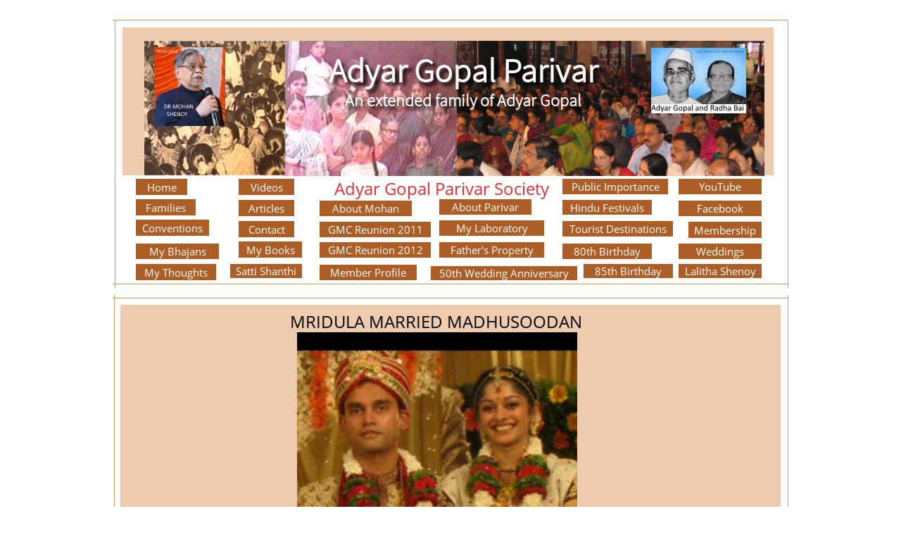

--- FILE ---
content_type: text/html
request_url: https://adyargopal.com/mridula-madhusoodan
body_size: 26912
content:
<!DOCTYPE html PUBLIC "-//W3C//DTD XHTML 1.0 Transitional//EN" "http://www.w3.org/TR/xhtml1/DTD/xhtml1-transitional.dtd">
<html xmlns="http://www.w3.org/1999/xhtml">
<head>
<title>Mridula Madhusoodan</title>
<meta http-equiv="Content-Type" content="text/html; charset=utf-8"/>
<meta http-equiv="X-UA-Compatible" content="IE=edge">
<meta name="SKYPE_TOOLBAR" content="SKYPE_TOOLBAR_PARSER_COMPATIBLE"/>
<meta name="HandheldFriendly" content="True" />
<meta name="MobileOptimized" content="1024" />
<meta name="viewport" content="width=1024" /> 
<meta name="twitter:card" content="summary"/>
<meta property="og:image" content="https://storage.googleapis.com/wzsitethumbnails/site-49398877/800x500.jpg"/>
<meta property="og:image:width" content="800"/>
<meta property="og:image:height" content="500"/>

<script type="text/javascript">
var _fc;window.getInsights=function(a,b){_fc||(_fc=a,a=null),window.AMInsights?(_fc&&(_fc(window.AMInsights),_fc=null),a&&a(window.AMInsights)):(b=b||25,setTimeout(function(){window.getInsights(a,2*b)},b))};
</script>
<script type="text/javascript" src="https://149B4.wpc.azureedge.net/80149B4/insights/t.js?brand=SiteBuilder&v=g-202410240710355259" async></script>
<script type="text/javascript">
window.getInsights(function(insights){insights.init('57b2373d-ca44-4848-a458-d710e2844220');});
</script>

<link rel='stylesheet' type='text/css' href='https://components.mywebsitebuilder.com/g-202410240710355259/viewer-sitebuilder/viewer.css'/>

<script type='text/javascript'>
var PageData = {"baseAddress":"adyargopal.com","ServicesBasePath":"","isTablet":false,"siteSettings":{"doneFirstPublish":"true","enableColumnsGrid":"false","isFirstMobileUse":"true","mobileIsDeactivated":"true","showAlwaysColumnsGrid":"false"},"defaultAjaxPageID":"id1564119744983","PageNotFound":false};
var Global = {"FacebookAppID":null,"IsMobileView":false,"IsTabletView":false,"IsMobileClient":false,"CloudflareOptions":6,"SiteID":49398877};
var SiteInformation = {"groupId":49398877,"isPublished":false,"limitations":{"video":{"limitation":{"isLimited":true},"dialog":{"isDiscount":false}},"pages":{"limitation":{"isLimited":true},"dialog":{"isDiscount":false}},"ecommerce":{"limitation":{"isLimited":true},"dialog":{"isDiscount":false}},"publish":{"limitation":{"isLimited":true},"dialog":{"isDiscount":false}},"stats":{"limitation":{"isLimited":false},"dialog":{"isDiscount":false}},"storage":{"limitation":{"isLimited":true},"dialog":{"isDiscount":false}},"file":{"limitation":{"isLimited":true},"dialog":{"isDiscount":false}},"premium":{"limitation":{"isLimited":false},"dialog":{"isDiscount":false}},"mobile":{"limitation":{"isLimited":true},"dialog":{"isDiscount":false}},"newSites":{"limitation":{"isLimited":true},"dialog":{"isDiscount":false}},"favicon":{"limitation":{"isLimited":true},"dialog":{"isDiscount":false}},"embedded":{"limitation":{"isLimited":true},"dialog":{"isDiscount":false}},"bannerFeature":{"limitation":{"isLimited":false},"dialog":{"isDiscount":false},"iframeUrl":"https://components.mywebsitebuilder.com/sitebuilder/freebanner.html","iframeHeight":"66px"},"history":{"limitation":{"isLimited":true},"dialog":{"isDiscount":false}},"posts":{"limitation":{"isLimited":true},"dialog":{"isDiscount":false}},"hdvideo":{"limitation":{"isLimited":true},"dialog":{"isDiscount":false}},"totalPages":{"limitation":{"isLimited":true},"dialog":{"isDiscount":false}},"advancedStats":{"limitation":{"isLimited":false},"dialog":{"isDiscount":false}},"form":{"limitation":{"isLimited":true},"dialog":{"isDiscount":false}}},"isPremium":true,"isSaved":false,"siteType":0,"isTemplate":false,"baseVersion":"89714821","isFirstSiteVersion":false,"hasSites":false,"storeInformation":{},"appMarketInformation":{}};
var Settings = {"UserStorageUrlsMap":{"2":"https://wzukusers.blob.core.windows.net/user-{0}/","6":"https://storage.googleapis.com/wzukusers/user-{0}/","61":"https://storage.googleapis.com/wzukusers/user-{0}/","100":"https://storage.googleapis.com/te-hosted-sites/user-{0}/","105":"https://storage.googleapis.com/te-sitey-sites/user-{0}/","103":"https://storage.googleapis.com/te-websitebuilder-sites/user-{0}/","102":"https://storage.googleapis.com/te-sitelio-sites/user-{0}/","106":"https://storage.googleapis.com/te-sitebuilder-sites/user-{0}/"},"WebzaiStorageUrlsMap":{"2":"https://wzuk.blob.core.windows.net/assets/","6":"https://storage.googleapis.com/wzuk/assets/","61":"https://storage.googleapis.com/wzuk/assets/"},"InsightsTrackerUrl":"https://149B4.wpc.azureedge.net/80149B4/insights","GoogleMapsApiKey":"AIzaSyB0Y_Se6ML5I_sabSoSyMg004wY1XUoBaY","RecaptchaSiteKey":"6LeezEMUAAAAABxJKN1gbtMmzRN6C2CfFD1E6r0U","StaticContentUrl":"https://webzaidev.blob.core.windows.net/","ServiceAddress":"https://editor.sitebuilder.com/","ApplicationRoot":"https://components.mywebsitebuilder.com/g-202410240710355259","Brand":6,"ApplicationDomain":"sitebuilder.com","YoutubeApiKey":"","InstagramClientId":"483843269120637","AppsIframeRoot":"https://components.mywebsitebuilder.com","AppVersion":"g-202410240710355259","DevelopmentMode":"","ServiceEndpoints":{"Store":{"EmbedApi":"https://embed.sitebuilder.com/dist/src/","PublicApi":"https://store-api.sitebuilder.com/v1/"},"Storage":null},"ImageProxy":"https://images.builderservices.io/s/?","DataProxy":"https://data.mywebsitebuilder.com","IsApiPartner":false,"BrandName":"SiteBuilder","RaygunSettings":null,"FreeBannerUrl":"https://components.mywebsitebuilder.com/sitebuilder/freebanner.html"};

</script>
<script src='https://components.mywebsitebuilder.com/g-202410240710355259/viewer/viewer.js' type='text/javascript'></script>

<script src='https://storage.googleapis.com/te-sitebuilder-sites/user-34611068/sites/49398877/5c1b28277933fj1trXgO/68fd549559814f438a9a45a3b13d4c75.js?1735711730' type='text/javascript'></script>
<script src='https://storage.googleapis.com/te-sitebuilder-sites/user-34611068/sites/49398877/5c1b28277933fj1trXgO/64a12b9287234e0180708a80cdaaaa4c.js?1735711730' type='text/javascript'></script>
<script src='https://storage.googleapis.com/te-sitebuilder-sites/user-34611068/sites/49398877/5c1b28277933fj1trXgO/47219b432cb7407bbb00d4adfd16e3ec.js?1735711730' type='text/javascript'></script>
<script type='text/javascript'>
var SiteFilesMap = {"page-id1343569893637":"https://storage.googleapis.com/te-sitebuilder-sites/user-34611068/sites/49398877/5c1b28277933fj1trXgO/631c5854ca184129a50020a40f4caa0c.js","page-1405589902650":"https://storage.googleapis.com/te-sitebuilder-sites/user-34611068/sites/49398877/5c1b28277933fj1trXgO/ee3f241fee0b46d38aa029275f10a18a.js","page-1405589904539":"https://storage.googleapis.com/te-sitebuilder-sites/user-34611068/sites/49398877/5c1b28277933fj1trXgO/a6422bb3336b4078a9aa5207c243e97a.js","page-1405590048913":"https://storage.googleapis.com/te-sitebuilder-sites/user-34611068/sites/49398877/5c1b28277933fj1trXgO/d3b7ca947d2b4a958cca6294ae0ef9c0.js","page-id1546150328190":"https://storage.googleapis.com/te-sitebuilder-sites/user-34611068/sites/49398877/5c1b28277933fj1trXgO/a6ecc35fecf64ce99d40a1277e616df7.js","page-id1546265245416":"https://storage.googleapis.com/te-sitebuilder-sites/user-34611068/sites/49398877/5c1b28277933fj1trXgO/e81bd35777ab42ecb43f98021e2edfe2.js","page-id1546436968107":"https://storage.googleapis.com/te-sitebuilder-sites/user-34611068/sites/49398877/5c1b28277933fj1trXgO/793ede9892914b07ba605b8cc0390fc5.js","page-id1546523082692":"https://storage.googleapis.com/te-sitebuilder-sites/user-34611068/sites/49398877/5c1b28277933fj1trXgO/af6af67414e44e4fa2522ccae96fa5ff.js","page-id1546609638233":"https://storage.googleapis.com/te-sitebuilder-sites/user-34611068/sites/49398877/5c1b28277933fj1trXgO/e565bae10f6c4257a0d4225471bca803.js","page-id1546610455749":"https://storage.googleapis.com/te-sitebuilder-sites/user-34611068/sites/49398877/5c1b28277933fj1trXgO/K2mpr2lNW8NOV3kom5eS.js","page-id1546611900343":"https://storage.googleapis.com/te-sitebuilder-sites/user-34611068/sites/49398877/5c1b28277933fj1trXgO/sXSNyn3LfFfwserLWKQf.js","page-id1546622488104":"https://storage.googleapis.com/te-sitebuilder-sites/user-34611068/sites/49398877/5c1b28277933fj1trXgO/8Vfhpa0tutbW1gQNcx6n.js","page-id1546624065467":"https://storage.googleapis.com/te-sitebuilder-sites/user-34611068/sites/49398877/5c1b28277933fj1trXgO/HDKTdtnrBKvlSmJ9y8Br.js","page-id1546625266551":"https://storage.googleapis.com/te-sitebuilder-sites/user-34611068/sites/49398877/5c1b28277933fj1trXgO/42nDUQ8kKxMnQXNqYTVN.js","page-id1546666125009":"https://storage.googleapis.com/te-sitebuilder-sites/user-34611068/sites/49398877/5c1b28277933fj1trXgO/0c58fd20cac4479296d0e1425214192a.js","page-id1546696490040":"https://storage.googleapis.com/te-sitebuilder-sites/user-34611068/sites/49398877/5c1b28277933fj1trXgO/rxVO9IebaHc5K3EcB3YA.js","page-id1546697806668":"https://storage.googleapis.com/te-sitebuilder-sites/user-34611068/sites/49398877/5c1b28277933fj1trXgO/8lTdPOkvsLcTj8ItQXE0.js","page-id1546698768809":"https://storage.googleapis.com/te-sitebuilder-sites/user-34611068/sites/49398877/5c1b28277933fj1trXgO/Ejcz5968qiAJNwrsWgIJ.js","page-id1546704694998":"https://storage.googleapis.com/te-sitebuilder-sites/user-34611068/sites/49398877/5c1b28277933fj1trXgO/425d507a56ce4cdc93342badd97ca485.js","page-id1546705547135":"https://storage.googleapis.com/te-sitebuilder-sites/user-34611068/sites/49398877/5c1b28277933fj1trXgO/19d98611fd564b5ea52e7de9af024f6f.js","page-id1546706918133":"https://storage.googleapis.com/te-sitebuilder-sites/user-34611068/sites/49398877/5c1b28277933fj1trXgO/f4rmlVbdS7vQHfsjF15c.js","page-id1546708543919":"https://storage.googleapis.com/te-sitebuilder-sites/user-34611068/sites/49398877/5c1b28277933fj1trXgO/BQbg2HAbeQz4871wAksb.js","page-id1546709419559":"https://storage.googleapis.com/te-sitebuilder-sites/user-34611068/sites/49398877/5c1b28277933fj1trXgO/eugY16WqE7RzwLfgrpjA.js","page-id1546710880491":"https://storage.googleapis.com/te-sitebuilder-sites/user-34611068/sites/49398877/5c1b28277933fj1trXgO/b2pQ8629HgA2PkXNNFoW.js","page-id1546781118915":"https://storage.googleapis.com/te-sitebuilder-sites/user-34611068/sites/49398877/5c1b28277933fj1trXgO/f5d30f681a0f40bb86dfa8c63124cd5d.js","page-id1546791499799":"https://storage.googleapis.com/te-sitebuilder-sites/user-34611068/sites/49398877/5c1b28277933fj1trXgO/98952419895c44ddb9ba016831863064.js","page-id1546794869642":"https://storage.googleapis.com/te-sitebuilder-sites/user-34611068/sites/49398877/5c1b28277933fj1trXgO/sQFzl4eZJQloJnXzYpNc.js","page-id1546796178259":"https://storage.googleapis.com/te-sitebuilder-sites/user-34611068/sites/49398877/5c1b28277933fj1trXgO/100769be231c4beb8af234a959174be1.js","page-id1546830997969":"https://storage.googleapis.com/te-sitebuilder-sites/user-34611068/sites/49398877/5c1b28277933fj1trXgO/TPVgFLVdelBtX5nDWhZ0.js","page-id1546832840455":"https://storage.googleapis.com/te-sitebuilder-sites/user-34611068/sites/49398877/5c1b28277933fj1trXgO/ZtEv208r8aP2RVgp2Fyr.js","page-id1546867403664":"https://storage.googleapis.com/te-sitebuilder-sites/user-34611068/sites/49398877/5c1b28277933fj1trXgO/zTsiwG6s9XQ4ziL11i1A.js","page-id1546868619389":"https://storage.googleapis.com/te-sitebuilder-sites/user-34611068/sites/49398877/5c1b28277933fj1trXgO/FE7bRsaDUsHIl6QqbkGz.js","page-id1546869725808":"https://storage.googleapis.com/te-sitebuilder-sites/user-34611068/sites/49398877/5c1b28277933fj1trXgO/50731f2029ae45169c88206ec132a1ab.js","page-id1546881305997":"https://storage.googleapis.com/te-sitebuilder-sites/user-34611068/sites/49398877/5c1b28277933fj1trXgO/XyW6dkO4qLsS8Ma6cdWu.js","page-id1546882340216":"https://storage.googleapis.com/te-sitebuilder-sites/user-34611068/sites/49398877/5c1b28277933fj1trXgO/7hYkBANGZb4FEQVIsK2D.js","page-id1546923248586":"https://storage.googleapis.com/te-sitebuilder-sites/user-34611068/sites/49398877/5c1b28277933fj1trXgO/jl1hs90vyc1KVaIXemlP.js","page-id1546928289925":"https://storage.googleapis.com/te-sitebuilder-sites/user-34611068/sites/49398877/5c1b28277933fj1trXgO/Tu5sAUudb2bCAXSegH9M.js","page-id1546967396967":"https://storage.googleapis.com/te-sitebuilder-sites/user-34611068/sites/49398877/5c1b28277933fj1trXgO/M2boHsegVSp53UtUNpkK.js","page-id1546969266721":"https://storage.googleapis.com/te-sitebuilder-sites/user-34611068/sites/49398877/5c1b28277933fj1trXgO/fa279c77890f4e068cfa7c008c7bc3c0.js","page-id1546970463641":"https://storage.googleapis.com/te-sitebuilder-sites/user-34611068/sites/49398877/5c1b28277933fj1trXgO/fBdMFeP7OMDqdzwFe35P.js","page-id1547013565831":"https://storage.googleapis.com/te-sitebuilder-sites/user-34611068/sites/49398877/5c1b28277933fj1trXgO/74a4d1c34af34debb3ee1b48bab2b2e0.js","page-id1547014730067":"https://storage.googleapis.com/te-sitebuilder-sites/user-34611068/sites/49398877/5c1b28277933fj1trXgO/L0NsASy6X9bh1qXVEcgb.js","page-id1547103178164":"https://storage.googleapis.com/te-sitebuilder-sites/user-34611068/sites/49398877/5c1b28277933fj1trXgO/hycETWik6k2lt7G9dYA5.js","page-id1547120864408":"https://storage.googleapis.com/te-sitebuilder-sites/user-34611068/sites/49398877/5c1b28277933fj1trXgO/nHuu1mIHS0BM8YcdIzz2.js","page-id1547129123004":"https://storage.googleapis.com/te-sitebuilder-sites/user-34611068/sites/49398877/5c1b28277933fj1trXgO/048eea92d12046beab00a6c96bd9da77.js","page-id1547130169923":"https://storage.googleapis.com/te-sitebuilder-sites/user-34611068/sites/49398877/5c1b28277933fj1trXgO/4f1fb4460c064498ad2b103887fe7aff.js","page-id1547141926416":"https://storage.googleapis.com/te-sitebuilder-sites/user-34611068/sites/49398877/5c1b28277933fj1trXgO/6f7317be852e46938df0c71cf95693ab.js","page-id1547272410888":"https://storage.googleapis.com/te-sitebuilder-sites/user-34611068/sites/49398877/5c1b28277933fj1trXgO/2MuI8U4228SDjLPUIT4I.js","page-id1547310738205":"https://storage.googleapis.com/te-sitebuilder-sites/user-34611068/sites/49398877/5c1b28277933fj1trXgO/6MubTnpy96n3cYU0bO5w.js","page-id1547311668372":"https://storage.googleapis.com/te-sitebuilder-sites/user-34611068/sites/49398877/5c1b28277933fj1trXgO/0638fe12e2e34c6d9d0354f403dcd1b2.js","page-id1547312444944":"https://storage.googleapis.com/te-sitebuilder-sites/user-34611068/sites/49398877/5c1b28277933fj1trXgO/BkQYkyUKXbXff9m0NEsh.js","page-id1547313474256":"https://storage.googleapis.com/te-sitebuilder-sites/user-34611068/sites/49398877/5c1b28277933fj1trXgO/D5LrnKPI6Xm2li2hhbZp.js","page-id1547314475190":"https://storage.googleapis.com/te-sitebuilder-sites/user-34611068/sites/49398877/5c1b28277933fj1trXgO/eyQphVkVRpYp6GmNQ8Ou.js","page-id1547315487469":"https://storage.googleapis.com/te-sitebuilder-sites/user-34611068/sites/49398877/5c1b28277933fj1trXgO/QxJI52jyYi7XX9q3FpWQ.js","page-id1547316145538":"https://storage.googleapis.com/te-sitebuilder-sites/user-34611068/sites/49398877/5c1b28277933fj1trXgO/F71S3wDwIi67okXKV00E.js","page-id1547380127890":"https://storage.googleapis.com/te-sitebuilder-sites/user-34611068/sites/49398877/5c1b28277933fj1trXgO/19f4a39ba7d84ffd808f054a7daa81cd.js","page-id1547396587969":"https://storage.googleapis.com/te-sitebuilder-sites/user-34611068/sites/49398877/5c1b28277933fj1trXgO/Qd4hacQBlkg6MnlgLrtK.js","page-id1547397831877":"https://storage.googleapis.com/te-sitebuilder-sites/user-34611068/sites/49398877/5c1b28277933fj1trXgO/57c737bfdcb24375b7c5544a2653a04c.js","page-id1547398812540":"https://storage.googleapis.com/te-sitebuilder-sites/user-34611068/sites/49398877/5c1b28277933fj1trXgO/958199074dde40a4b756875766739ff0.js","page-id1547401411194":"https://storage.googleapis.com/te-sitebuilder-sites/user-34611068/sites/49398877/5c1b28277933fj1trXgO/YOVbiSmDSLbPLmykTMwo.js","page-id1547402214182":"https://storage.googleapis.com/te-sitebuilder-sites/user-34611068/sites/49398877/5c1b28277933fj1trXgO/f45234b34482483fb5950e3f29367bff.js","page-id1547436433267":"https://storage.googleapis.com/te-sitebuilder-sites/user-34611068/sites/49398877/5c1b28277933fj1trXgO/fT8rlXsOpvtfLSTUJnM6.js","page-id1547440749239":"https://storage.googleapis.com/te-sitebuilder-sites/user-34611068/sites/49398877/5c1b28277933fj1trXgO/u6sTihLqMtVga3e7GLHe.js","page-id1547441858468":"https://storage.googleapis.com/te-sitebuilder-sites/user-34611068/sites/49398877/5c1b28277933fj1trXgO/dd7caf0ebaa94fa5a59cdb6326b9839b.js","page-id1547444709227":"https://storage.googleapis.com/te-sitebuilder-sites/user-34611068/sites/49398877/5c1b28277933fj1trXgO/hSuG7ZFxmVElrcH1VZWW.js","page-id1547451229691":"https://storage.googleapis.com/te-sitebuilder-sites/user-34611068/sites/49398877/5c1b28277933fj1trXgO/e9eb78f27d02486298106efce32a141f.js","page-id1547452612117":"https://storage.googleapis.com/te-sitebuilder-sites/user-34611068/sites/49398877/5c1b28277933fj1trXgO/c88b98410aaf4f0db4f3cd74307fbdf5.js","page-id1547528355031":"https://storage.googleapis.com/te-sitebuilder-sites/user-34611068/sites/49398877/5c1b28277933fj1trXgO/1440d6ae850d4590b3e679f73541e636.js","page-id1547532965740":"https://storage.googleapis.com/te-sitebuilder-sites/user-34611068/sites/49398877/5c1b28277933fj1trXgO/93a6370824aa4c3fbba5366d5294e997.js","page-id1547559630359":"https://storage.googleapis.com/te-sitebuilder-sites/user-34611068/sites/49398877/5c1b28277933fj1trXgO/54e2ddddf5744ff6a9dd06fe0408a830.js","page-id1547560942450":"https://storage.googleapis.com/te-sitebuilder-sites/user-34611068/sites/49398877/5c1b28277933fj1trXgO/3f3b3d2328774612be18f77f66c2f980.js","page-id1547617590461":"https://storage.googleapis.com/te-sitebuilder-sites/user-34611068/sites/49398877/5c1b28277933fj1trXgO/e691a8ae76ba4ea48c7c694eff2e8eee.js","page-id1547789469007":"https://storage.googleapis.com/te-sitebuilder-sites/user-34611068/sites/49398877/5c1b28277933fj1trXgO/a0821cb34f114994aa6d66c9a71bdc96.js","page-id1547819405243":"https://storage.googleapis.com/te-sitebuilder-sites/user-34611068/sites/49398877/5c1b28277933fj1trXgO/Ys7Y0iu72onH7qFeJHIg.js","page-id1547820846349":"https://storage.googleapis.com/te-sitebuilder-sites/user-34611068/sites/49398877/5c1b28277933fj1trXgO/c4f721187a7344a1b08fb53dd451cfa6.js","page-id1547822627411":"https://storage.googleapis.com/te-sitebuilder-sites/user-34611068/sites/49398877/5c1b28277933fj1trXgO/105f7de72fe343eabe3b4a5a85eba304.js","page-id1547830113428":"https://storage.googleapis.com/te-sitebuilder-sites/user-34611068/sites/49398877/5c1b28277933fj1trXgO/FjWhXJaZOEGg1YA0zwOF.js","page-id1547831033497":"https://storage.googleapis.com/te-sitebuilder-sites/user-34611068/sites/49398877/5c1b28277933fj1trXgO/8823b22f00d349aea2f37bfc526d7735.js","page-id1547831940261":"https://storage.googleapis.com/te-sitebuilder-sites/user-34611068/sites/49398877/5c1b28277933fj1trXgO/AxXVs8pKLFRvgB0i9v07.js","page-id1547833178877":"https://storage.googleapis.com/te-sitebuilder-sites/user-34611068/sites/49398877/5c1b28277933fj1trXgO/Mi09A0GbcQZpxsQcmvy8.js","page-id1547870904650":"https://storage.googleapis.com/te-sitebuilder-sites/user-34611068/sites/49398877/5c1b28277933fj1trXgO/GFiKtBO0CSWVObx2II5Z.js","page-id1547906331722":"https://storage.googleapis.com/te-sitebuilder-sites/user-34611068/sites/49398877/5c1b28277933fj1trXgO/06f24614983a4048a6fafd7c70bc7299.js","page-id1547915735520":"https://storage.googleapis.com/te-sitebuilder-sites/user-34611068/sites/49398877/5c1b28277933fj1trXgO/Q8dDxPtPIp7nLkdqvnrO.js","page-id1547918285422":"https://storage.googleapis.com/te-sitebuilder-sites/user-34611068/sites/49398877/5c1b28277933fj1trXgO/SeR5fxgPrZlBZV29yNR9.js","page-id1547919266995":"https://storage.googleapis.com/te-sitebuilder-sites/user-34611068/sites/49398877/5c1b28277933fj1trXgO/ziyGXUNF8unN4vHdRK1J.js","page-id1547921550599":"https://storage.googleapis.com/te-sitebuilder-sites/user-34611068/sites/49398877/5c1b28277933fj1trXgO/O7TCKc9cVIbhbWTTL84L.js","page-id1547959870644":"https://storage.googleapis.com/te-sitebuilder-sites/user-34611068/sites/49398877/5c1b28277933fj1trXgO/81b53b5943244573bb645b44ce52eb01.js","page-id1547961083040":"https://storage.googleapis.com/te-sitebuilder-sites/user-34611068/sites/49398877/5c1b28277933fj1trXgO/91UUkElSBE6SRiqkHfeq.js","page-id1547962730841":"https://storage.googleapis.com/te-sitebuilder-sites/user-34611068/sites/49398877/5c1b28277933fj1trXgO/HyC0exWtnwxvBfhZLUgb.js","page-id1547963442428":"https://storage.googleapis.com/te-sitebuilder-sites/user-34611068/sites/49398877/5c1b28277933fj1trXgO/BSqGwICRdz8WLRVqfZRI.js","page-id1548003649486":"https://storage.googleapis.com/te-sitebuilder-sites/user-34611068/sites/49398877/5c1b28277933fj1trXgO/ttjrVjTVxF43GZM6XfED.js","page-id1548003864389":"https://storage.googleapis.com/te-sitebuilder-sites/user-34611068/sites/49398877/5c1b28277933fj1trXgO/3nDH3d5LAomA0CPhdSLc.js","page-id1548004367199":"https://storage.googleapis.com/te-sitebuilder-sites/user-34611068/sites/49398877/5c1b28277933fj1trXgO/e89d76f17f984bcb9722d9461a904005.js","page-id1548004432046":"https://storage.googleapis.com/te-sitebuilder-sites/user-34611068/sites/49398877/5c1b28277933fj1trXgO/zQj6gqab9rNTa4ShIPx5.js","page-id1548004639927":"https://storage.googleapis.com/te-sitebuilder-sites/user-34611068/sites/49398877/5c1b28277933fj1trXgO/2218f3648ac542868b1d792106df6f38.js","page-id1548004702201":"https://storage.googleapis.com/te-sitebuilder-sites/user-34611068/sites/49398877/5c1b28277933fj1trXgO/e74705b9f0d544118d198dd1254d1a2e.js","page-id1548004794301":"https://storage.googleapis.com/te-sitebuilder-sites/user-34611068/sites/49398877/5c1b28277933fj1trXgO/nwhE5j7jRYYS5eBG0qmQ.js","page-id1548004863866":"https://storage.googleapis.com/te-sitebuilder-sites/user-34611068/sites/49398877/5c1b28277933fj1trXgO/ZrbB8da4C7IVGlyDAZ7w.js","page-id1548004972592":"https://storage.googleapis.com/te-sitebuilder-sites/user-34611068/sites/49398877/5c1b28277933fj1trXgO/tokZ7JqMHCjn23s3PhJX.js","page-id1548005079157":"https://storage.googleapis.com/te-sitebuilder-sites/user-34611068/sites/49398877/5c1b28277933fj1trXgO/d80f0734c4fa4ea6a55ce22c7893f4e8.js","page-id1548005224260":"https://storage.googleapis.com/te-sitebuilder-sites/user-34611068/sites/49398877/5c1b28277933fj1trXgO/hLHH4X87KBhCbKj4PPHT.js","page-id1548005302465":"https://storage.googleapis.com/te-sitebuilder-sites/user-34611068/sites/49398877/5c1b28277933fj1trXgO/1VYemLKbQ1CEzDSLNV1W.js","page-id1548005388630":"https://storage.googleapis.com/te-sitebuilder-sites/user-34611068/sites/49398877/5c1b28277933fj1trXgO/6V49NSfItOuEQrKYng8e.js","page-id1548005428827":"https://storage.googleapis.com/te-sitebuilder-sites/user-34611068/sites/49398877/5c1b28277933fj1trXgO/8c57dd6bd58142f2b2d2efbd63579d13.js","page-id1548005505752":"https://storage.googleapis.com/te-sitebuilder-sites/user-34611068/sites/49398877/5c1b28277933fj1trXgO/a76daaf7e54041a6b5705c8be4381cce.js","page-id1548005640833":"https://storage.googleapis.com/te-sitebuilder-sites/user-34611068/sites/49398877/5c1b28277933fj1trXgO/f42fac5864f54746b6004279776aa804.js","page-id1548005745768":"https://storage.googleapis.com/te-sitebuilder-sites/user-34611068/sites/49398877/5c1b28277933fj1trXgO/EPYwe6frZYK8oWOlJ3f1.js","page-id1548265533569":"https://storage.googleapis.com/te-sitebuilder-sites/user-34611068/sites/49398877/5c1b28277933fj1trXgO/82c0e0a1ca324479a1b997b729875b3e.js","page-id1548265869582":"https://storage.googleapis.com/te-sitebuilder-sites/user-34611068/sites/49398877/5c1b28277933fj1trXgO/d4eeb8c4963c4bae83c210557a15cd88.js","page-id1548266449227":"https://storage.googleapis.com/te-sitebuilder-sites/user-34611068/sites/49398877/5c1b28277933fj1trXgO/742b55c2dfea4f2d86bd14586871dd85.js","page-id1548266632830":"https://storage.googleapis.com/te-sitebuilder-sites/user-34611068/sites/49398877/5c1b28277933fj1trXgO/20ba7828767b4901af660593b99deae5.js","page-id1548266849947":"https://storage.googleapis.com/te-sitebuilder-sites/user-34611068/sites/49398877/5c1b28277933fj1trXgO/fd2154bfc6ef4459a50f624106456659.js","page-id1548266973334":"https://storage.googleapis.com/te-sitebuilder-sites/user-34611068/sites/49398877/5c1b28277933fj1trXgO/5eb07a44a525455bb62df9d49c7275a4.js","page-id1548267106147":"https://storage.googleapis.com/te-sitebuilder-sites/user-34611068/sites/49398877/5c1b28277933fj1trXgO/f526f0def03f407b916d6d066860b5e9.js","page-id1548267238629":"https://storage.googleapis.com/te-sitebuilder-sites/user-34611068/sites/49398877/5c1b28277933fj1trXgO/ea3c61b250494d99a0d9f39b8010ada4.js","page-id1548267343489":"https://storage.googleapis.com/te-sitebuilder-sites/user-34611068/sites/49398877/5c1b28277933fj1trXgO/Yd0E0ua1KaQpgnoVL4qh.js","page-id1548267469235":"https://storage.googleapis.com/te-sitebuilder-sites/user-34611068/sites/49398877/5c1b28277933fj1trXgO/kg3xODMDQWjiAk0ac0w3.js","page-id1548267613427":"https://storage.googleapis.com/te-sitebuilder-sites/user-34611068/sites/49398877/5c1b28277933fj1trXgO/64084ef1cba245759ae07958d0d84455.js","page-id1548267755212":"https://storage.googleapis.com/te-sitebuilder-sites/user-34611068/sites/49398877/5c1b28277933fj1trXgO/C6UX5wAIPOqliW4XAO3Y.js","page-id1548267894019":"https://storage.googleapis.com/te-sitebuilder-sites/user-34611068/sites/49398877/5c1b28277933fj1trXgO/00df047017ae4c4db6e315d224ba0e90.js","page-id1548267998019":"https://storage.googleapis.com/te-sitebuilder-sites/user-34611068/sites/49398877/5c1b28277933fj1trXgO/ea8ba177d115405392499c719b6ccb41.js","page-id1548268077045":"https://storage.googleapis.com/te-sitebuilder-sites/user-34611068/sites/49398877/5c1b28277933fj1trXgO/3d100c3a128243e0af9f1f43577d19bd.js","page-id1548268187589":"https://storage.googleapis.com/te-sitebuilder-sites/user-34611068/sites/49398877/5c1b28277933fj1trXgO/accbce1e8233401592cd8302802e640d.js","page-id1549993012993":"https://storage.googleapis.com/te-sitebuilder-sites/user-34611068/sites/49398877/5c1b28277933fj1trXgO/42651b320ba74d02bc06e0fe0e157d74.js","page-id1549993697892":"https://storage.googleapis.com/te-sitebuilder-sites/user-34611068/sites/49398877/5c1b28277933fj1trXgO/b4b0e7054fee4beebe5cef7e837959a9.js","page-id1549994065208":"https://storage.googleapis.com/te-sitebuilder-sites/user-34611068/sites/49398877/5c1b28277933fj1trXgO/2f52a817b83c4b47a0e40f9ce0af34c5.js","page-id1549994238493":"https://storage.googleapis.com/te-sitebuilder-sites/user-34611068/sites/49398877/5c1b28277933fj1trXgO/35e39d834bcb472cb36fbf159da17f2e.js","page-id1549994421420":"https://storage.googleapis.com/te-sitebuilder-sites/user-34611068/sites/49398877/5c1b28277933fj1trXgO/004b15ecf48140438dfbf9e2aa2c0143.js","page-id1550064931103":"https://storage.googleapis.com/te-sitebuilder-sites/user-34611068/sites/49398877/5c1b28277933fj1trXgO/43680713f04d4980a7f177019c36e149.js","page-id1550760041129":"https://storage.googleapis.com/te-sitebuilder-sites/user-34611068/sites/49398877/5c1b28277933fj1trXgO/0e5dccd6f34342e7a353a32fc912e368.js","page-id1551116294838":"https://storage.googleapis.com/te-sitebuilder-sites/user-34611068/sites/49398877/5c1b28277933fj1trXgO/cf2810d9f69f4273b3671df97f49782f.js","page-id1551242853344":"https://storage.googleapis.com/te-sitebuilder-sites/user-34611068/sites/49398877/5c1b28277933fj1trXgO/28bb6b53644d4b71bbca7d22d96eab0b.js","page-id1551463754059":"https://storage.googleapis.com/te-sitebuilder-sites/user-34611068/sites/49398877/5c1b28277933fj1trXgO/12cc33bcd4464c67aff2c418d1bb7e92.js","page-id1552459559294":"https://storage.googleapis.com/te-sitebuilder-sites/user-34611068/sites/49398877/5c1b28277933fj1trXgO/e171e20d8c2041f9b6c30a3b3d27796b.js","page-id1553362175524":"https://storage.googleapis.com/te-sitebuilder-sites/user-34611068/sites/49398877/5c1b28277933fj1trXgO/67a7c45696954580b0cff8906d1a2164.js","page-id1553363171026":"https://storage.googleapis.com/te-sitebuilder-sites/user-34611068/sites/49398877/5c1b28277933fj1trXgO/PezAPCgvgqrFh8vcKlmr.js","page-id1553363615665":"https://storage.googleapis.com/te-sitebuilder-sites/user-34611068/sites/49398877/5c1b28277933fj1trXgO/hrGF5fBR9PBUoztQGKU3.js","page-id1553363944686":"https://storage.googleapis.com/te-sitebuilder-sites/user-34611068/sites/49398877/5c1b28277933fj1trXgO/kwPkkhnxWKZxBhmcvHfy.js","page-id1553364239410":"https://storage.googleapis.com/te-sitebuilder-sites/user-34611068/sites/49398877/5c1b28277933fj1trXgO/z2TAOXKlKU75qWpLeMja.js","page-id1553364585367":"https://storage.googleapis.com/te-sitebuilder-sites/user-34611068/sites/49398877/5c1b28277933fj1trXgO/c28258993c0248b98cc0f000dbbee6e8.js","page-id1553364830756":"https://storage.googleapis.com/te-sitebuilder-sites/user-34611068/sites/49398877/5c1b28277933fj1trXgO/663fe41a65d64654b5b7d8bf07356bab.js","page-id1553365186673":"https://storage.googleapis.com/te-sitebuilder-sites/user-34611068/sites/49398877/5c1b28277933fj1trXgO/ab087945f5704d38a80dbb9f9a876d8b.js","page-id1553365372598":"https://storage.googleapis.com/te-sitebuilder-sites/user-34611068/sites/49398877/5c1b28277933fj1trXgO/4L7BoVYjLgQW0nPZWhF4.js","page-id1553405427160":"https://storage.googleapis.com/te-sitebuilder-sites/user-34611068/sites/49398877/5c1b28277933fj1trXgO/2b7c94acd8a045458551db624d9cf8d0.js","page-id1553406300182":"https://storage.googleapis.com/te-sitebuilder-sites/user-34611068/sites/49398877/5c1b28277933fj1trXgO/d5fb4e8614424bbaae966aa0f1ffb84f.js","page-id1557585184550":"https://storage.googleapis.com/te-sitebuilder-sites/user-34611068/sites/49398877/5c1b28277933fj1trXgO/1936b5f63b9b472baefb0130a656004c.js","page-id1557585253420":"https://storage.googleapis.com/te-sitebuilder-sites/user-34611068/sites/49398877/5c1b28277933fj1trXgO/3fb96e1ad5e54a6a95af0c2794bd2e51.js","page-id1557585313768":"https://storage.googleapis.com/te-sitebuilder-sites/user-34611068/sites/49398877/5c1b28277933fj1trXgO/7d9751d0d25e42caaced562db31761ce.js","page-id1557845328877":"https://storage.googleapis.com/te-sitebuilder-sites/user-34611068/sites/49398877/5c1b28277933fj1trXgO/b1fb46de410e49bfa8bb718e6bc49cf8.js","page-id1557845397806":"https://storage.googleapis.com/te-sitebuilder-sites/user-34611068/sites/49398877/5c1b28277933fj1trXgO/06ff7c2c974e43e4ac78b6e921be2942.js","page-id1558334676127":"https://storage.googleapis.com/te-sitebuilder-sites/user-34611068/sites/49398877/5c1b28277933fj1trXgO/8c2353880a1542bb804c63b5a8b0968e.js","page-id1558460344161":"https://storage.googleapis.com/te-sitebuilder-sites/user-34611068/sites/49398877/5c1b28277933fj1trXgO/8b3e0c3a90dd4e71b2de9b3a0e02bcc7.js","page-id1558460392331":"https://storage.googleapis.com/te-sitebuilder-sites/user-34611068/sites/49398877/5c1b28277933fj1trXgO/67f80f497a714037a8c638010af70fb3.js","page-id1558460431212":"https://storage.googleapis.com/te-sitebuilder-sites/user-34611068/sites/49398877/5c1b28277933fj1trXgO/5f9716282f674881bf2a43ab17ba31f1.js","page-id1559365362736":"https://storage.googleapis.com/te-sitebuilder-sites/user-34611068/sites/49398877/5c1b28277933fj1trXgO/1483a6283d5b4345af7b691d5141d769.js","page-id1559366412812":"https://storage.googleapis.com/te-sitebuilder-sites/user-34611068/sites/49398877/5c1b28277933fj1trXgO/2c7fa203548d4983a389017633541f8a.js","page-id1559497798823":"https://storage.googleapis.com/te-sitebuilder-sites/user-34611068/sites/49398877/5c1b28277933fj1trXgO/bf087c8190e848c9b83662ec07c56b1b.js","page-id1559670609729":"https://storage.googleapis.com/te-sitebuilder-sites/user-34611068/sites/49398877/5c1b28277933fj1trXgO/4cc910d5e38142cc90103af5060802c4.js","page-id1559887082690":"https://storage.googleapis.com/te-sitebuilder-sites/user-34611068/sites/49398877/5c1b28277933fj1trXgO/135d231008204486ad970eb0a6275343.js","page-id1559887358916":"https://storage.googleapis.com/te-sitebuilder-sites/user-34611068/sites/49398877/5c1b28277933fj1trXgO/f3524c55299a4198a4b95988d04c8a48.js","page-id1560104588585":"https://storage.googleapis.com/te-sitebuilder-sites/user-34611068/sites/49398877/5c1b28277933fj1trXgO/02807d9c36474408908da3b7594a76f9.js","page-id1560104626159":"https://storage.googleapis.com/te-sitebuilder-sites/user-34611068/sites/49398877/5c1b28277933fj1trXgO/17b237e5132441fd82faa94c85bf6c72.js","page-id1560361784761":"https://storage.googleapis.com/te-sitebuilder-sites/user-34611068/sites/49398877/5c1b28277933fj1trXgO/7d2bb3c2732541bb8265a28d8f3f150a.js","page-id1560438305920":"https://storage.googleapis.com/te-sitebuilder-sites/user-34611068/sites/49398877/5c1b28277933fj1trXgO/3de781f42e86470d8846c6cf96aafae1.js","page-id1560574201626":"https://storage.googleapis.com/te-sitebuilder-sites/user-34611068/sites/49398877/5c1b28277933fj1trXgO/9e2b1fdaabb948b7b5556a4fa666beaf.js","page-id1560706304583":"https://storage.googleapis.com/te-sitebuilder-sites/user-34611068/sites/49398877/5c1b28277933fj1trXgO/c2dffdaa2965497c8dc613909234993b.js","page-id1560856842358":"https://storage.googleapis.com/te-sitebuilder-sites/user-34611068/sites/49398877/5c1b28277933fj1trXgO/4d88d66604634d01bc4f07b03993349b.js","page-id1560966813636":"https://storage.googleapis.com/te-sitebuilder-sites/user-34611068/sites/49398877/5c1b28277933fj1trXgO/55c63b5902854807ab228e8948197ab6.js","page-id1561008077907":"https://storage.googleapis.com/te-sitebuilder-sites/user-34611068/sites/49398877/5c1b28277933fj1trXgO/caa9a839ef6b45368d9cbd8528047118.js","page-id1561098005838":"https://storage.googleapis.com/te-sitebuilder-sites/user-34611068/sites/49398877/5c1b28277933fj1trXgO/617ba2910c3c4da2baac12a228f9e9d1.js","page-id1561118392148":"https://storage.googleapis.com/te-sitebuilder-sites/user-34611068/sites/49398877/5c1b28277933fj1trXgO/1b7a7041758d4dd5bb629d9e2cc93778.js","page-id1561140765142":"https://storage.googleapis.com/te-sitebuilder-sites/user-34611068/sites/49398877/5c1b28277933fj1trXgO/9d9ca54cdecb438796ca2d11b9656907.js","page-id1561141036719":"https://storage.googleapis.com/te-sitebuilder-sites/user-34611068/sites/49398877/5c1b28277933fj1trXgO/f0b3c3c534c1490582f320e1d8bc4161.js","page-id1561210313344":"https://storage.googleapis.com/te-sitebuilder-sites/user-34611068/sites/49398877/5c1b28277933fj1trXgO/2b18c0b8d91542ed93405244bb7ec636.js","page-id1561273999145":"https://storage.googleapis.com/te-sitebuilder-sites/user-34611068/sites/49398877/5c1b28277933fj1trXgO/7500ec6133d248389bea13c535f1a351.js","page-id1561356512669":"https://storage.googleapis.com/te-sitebuilder-sites/user-34611068/sites/49398877/5c1b28277933fj1trXgO/0ef57cc06cf44c2d85c688ff6f19deba.js","page-id1561384587961":"https://storage.googleapis.com/te-sitebuilder-sites/user-34611068/sites/49398877/5c1b28277933fj1trXgO/7b488376e12f497193e08ea15699eb16.js","page-id1561385852609":"https://storage.googleapis.com/te-sitebuilder-sites/user-34611068/sites/49398877/5c1b28277933fj1trXgO/71c3b763032e4ebd8d1a07f346833550.js","page-id1561399750523":"https://storage.googleapis.com/te-sitebuilder-sites/user-34611068/sites/49398877/5c1b28277933fj1trXgO/52e64dbbc04c47da840b1a7b3b151626.js","page-id1561439976267":"https://storage.googleapis.com/te-sitebuilder-sites/user-34611068/sites/49398877/5c1b28277933fj1trXgO/6804633b48e94eea81985748b0e3b2fe.js","page-id1561441280039":"https://storage.googleapis.com/te-sitebuilder-sites/user-34611068/sites/49398877/5c1b28277933fj1trXgO/80a9096a0e77415880b42797534248fc.js","page-id1561443021676":"https://storage.googleapis.com/te-sitebuilder-sites/user-34611068/sites/49398877/5c1b28277933fj1trXgO/9407bd28a04f43b1b5612c3544c0b126.js","page-id1561469218799":"https://storage.googleapis.com/te-sitebuilder-sites/user-34611068/sites/49398877/5c1b28277933fj1trXgO/00a9dd6aa00c4fdf86aa995d7034e37a.js","page-id1561472404247":"https://storage.googleapis.com/te-sitebuilder-sites/user-34611068/sites/49398877/5c1b28277933fj1trXgO/8949a08bc9e0483882abbdcc339164ea.js","page-id1561473239752":"https://storage.googleapis.com/te-sitebuilder-sites/user-34611068/sites/49398877/5c1b28277933fj1trXgO/c96021cc50844419bf46b4bfffa4d635.js","page-id1561483817502":"https://storage.googleapis.com/te-sitebuilder-sites/user-34611068/sites/49398877/5c1b28277933fj1trXgO/e1bc31f9d8c5497b8c3dc2dc376224ab.js","page-id1561484543354":"https://storage.googleapis.com/te-sitebuilder-sites/user-34611068/sites/49398877/5c1b28277933fj1trXgO/c7323cd6a9174ad68bb78751a42c9bc1.js","page-id1561485355032":"https://storage.googleapis.com/te-sitebuilder-sites/user-34611068/sites/49398877/5c1b28277933fj1trXgO/2cbd67ebedc147f882402e090d6304c0.js","page-id1561526050912":"https://storage.googleapis.com/te-sitebuilder-sites/user-34611068/sites/49398877/5c1b28277933fj1trXgO/6c7e448480ae4b1394af15296d164a12.js","page-id1561544938323":"https://storage.googleapis.com/te-sitebuilder-sites/user-34611068/sites/49398877/5c1b28277933fj1trXgO/d4416d4a83a24d01b94955daaf82b180.js","page-id1561546643083":"https://storage.googleapis.com/te-sitebuilder-sites/user-34611068/sites/49398877/5c1b28277933fj1trXgO/6c0841dd47c04dfd8ec6af5a5312e00a.js","page-id1561556658481":"https://storage.googleapis.com/te-sitebuilder-sites/user-34611068/sites/49398877/5c1b28277933fj1trXgO/fa21f17da70c49a58a0a4d2fc0b26766.js","page-id1561570346841":"https://storage.googleapis.com/te-sitebuilder-sites/user-34611068/sites/49398877/5c1b28277933fj1trXgO/cba2d1f627be46cda6e83d2c068b739e.js","page-id1561572655151":"https://storage.googleapis.com/te-sitebuilder-sites/user-34611068/sites/49398877/5c1b28277933fj1trXgO/d5f2d1ac08b64120b4e11874c87e5ff0.js","page-id1561610100723":"https://storage.googleapis.com/te-sitebuilder-sites/user-34611068/sites/49398877/5c1b28277933fj1trXgO/2a8b599fba1f4945838ac6bede6452c9.js","page-id1561610965763":"https://storage.googleapis.com/te-sitebuilder-sites/user-34611068/sites/49398877/5c1b28277933fj1trXgO/f96e5d5b2e33417e950f217bce8e6b2f.js","page-id1561612114388":"https://storage.googleapis.com/te-sitebuilder-sites/user-34611068/sites/49398877/5c1b28277933fj1trXgO/618f1d9b47be4ef9be294032ce58f588.js","page-id1561630821025":"https://storage.googleapis.com/te-sitebuilder-sites/user-34611068/sites/49398877/5c1b28277933fj1trXgO/11caf286804c4e3f91226647e57eb5c6.js","page-id1561631593607":"https://storage.googleapis.com/te-sitebuilder-sites/user-34611068/sites/49398877/5c1b28277933fj1trXgO/a2ac7fd5d010433cb740039da6c50e68.js","page-id1561632274499":"https://storage.googleapis.com/te-sitebuilder-sites/user-34611068/sites/49398877/5c1b28277933fj1trXgO/6874466868c34666abaf936c819f1896.js","page-id1561634820608":"https://storage.googleapis.com/te-sitebuilder-sites/user-34611068/sites/49398877/5c1b28277933fj1trXgO/e2cb42fbd0664f03b87ad33c5bbddefb.js","page-id1561635864471":"https://storage.googleapis.com/te-sitebuilder-sites/user-34611068/sites/49398877/5c1b28277933fj1trXgO/86d394630d7b40dbb11398648cf48323.js","page-id1561645521001":"https://storage.googleapis.com/te-sitebuilder-sites/user-34611068/sites/49398877/5c1b28277933fj1trXgO/c068b3ff882246578c9b2fb75c049fc0.js","page-id1561655687185":"https://storage.googleapis.com/te-sitebuilder-sites/user-34611068/sites/49398877/5c1b28277933fj1trXgO/524a33683d5546e486509361c9623266.js","page-id1561658217651":"https://storage.googleapis.com/te-sitebuilder-sites/user-34611068/sites/49398877/5c1b28277933fj1trXgO/aa211b0341654dc6a05eed64750bff65.js","page-id1562477100647":"https://storage.googleapis.com/te-sitebuilder-sites/user-34611068/sites/49398877/5c1b28277933fj1trXgO/b56b6c4759a346a8819370a5fffc3178.js","page-id1562673042492":"https://storage.googleapis.com/te-sitebuilder-sites/user-34611068/sites/49398877/5c1b28277933fj1trXgO/e7e05b780956428bb8b254ca97b80bdd.js","page-id1562692665288":"https://storage.googleapis.com/te-sitebuilder-sites/user-34611068/sites/49398877/5c1b28277933fj1trXgO/4c7398d5402044d59a7bde03fedff241.js","page-id1562908127549":"https://storage.googleapis.com/te-sitebuilder-sites/user-34611068/sites/49398877/5c1b28277933fj1trXgO/dbb8c65912c74340a3166efa00a0f9d2.js","page-id1562949234530":"https://storage.googleapis.com/te-sitebuilder-sites/user-34611068/sites/49398877/5c1b28277933fj1trXgO/021cbcc5433c428ba99a83651f80ce87.js","page-id1562954040489":"https://storage.googleapis.com/te-sitebuilder-sites/user-34611068/sites/49398877/5c1b28277933fj1trXgO/8566e9f91c3f492b8719887d877b0ce0.js","page-id1563382529787":"https://storage.googleapis.com/te-sitebuilder-sites/user-34611068/sites/49398877/5c1b28277933fj1trXgO/a02cd701921b4a6ab0d4cf4abf8fe0d4.js","page-id1563547363845":"https://storage.googleapis.com/te-sitebuilder-sites/user-34611068/sites/49398877/5c1b28277933fj1trXgO/03aa4ff6072b47bc97b38855f846b95e.js","page-id1563548193003":"https://storage.googleapis.com/te-sitebuilder-sites/user-34611068/sites/49398877/5c1b28277933fj1trXgO/5b7b9bf2adac46f490ffeb22d15ce92f.js","page-id1563549930202":"https://storage.googleapis.com/te-sitebuilder-sites/user-34611068/sites/49398877/5c1b28277933fj1trXgO/07e47d9d2f734351b3e9c207d644ca70.js","page-id1563590456097":"https://storage.googleapis.com/te-sitebuilder-sites/user-34611068/sites/49398877/5c1b28277933fj1trXgO/2fd2e0242fd045d6a8a01e7ef88bd5d9.js","page-id1563623726901":"https://storage.googleapis.com/te-sitebuilder-sites/user-34611068/sites/49398877/5c1b28277933fj1trXgO/ac5b48dabeab445b9244feaab352b797.js","page-id1563686004017":"https://storage.googleapis.com/te-sitebuilder-sites/user-34611068/sites/49398877/5c1b28277933fj1trXgO/c6698360446c4fa29368a48ff10bab8e.js","page-id1563709342484":"https://storage.googleapis.com/te-sitebuilder-sites/user-34611068/sites/49398877/5c1b28277933fj1trXgO/a21f8bf7c2d64e4ab7e18f5c22cf7704.js","page-id1563723425325":"https://storage.googleapis.com/te-sitebuilder-sites/user-34611068/sites/49398877/5c1b28277933fj1trXgO/aaf787f8e2634bed95e97a45a2eacc37.js","page-id1563729392230":"https://storage.googleapis.com/te-sitebuilder-sites/user-34611068/sites/49398877/5c1b28277933fj1trXgO/654a5267559046c388634d5e30b8e34e.js","page-id1563812205441":"https://storage.googleapis.com/te-sitebuilder-sites/user-34611068/sites/49398877/5c1b28277933fj1trXgO/02b6de6cfbbd4d068d673bce9c249663.js","page-id1563992243840":"https://storage.googleapis.com/te-sitebuilder-sites/user-34611068/sites/49398877/5c1b28277933fj1trXgO/c429ee9585834ed3bf730b0e9005712f.js","page-id1564038305651":"https://storage.googleapis.com/te-sitebuilder-sites/user-34611068/sites/49398877/5c1b28277933fj1trXgO/0fa280d080f846328053750f36a1e158.js","page-id1564070115357":"https://storage.googleapis.com/te-sitebuilder-sites/user-34611068/sites/49398877/5c1b28277933fj1trXgO/290c75338b5c490c8c581c7e55e97c82.js","page-id1564119744983":"https://storage.googleapis.com/te-sitebuilder-sites/user-34611068/sites/49398877/5c1b28277933fj1trXgO/64a12b9287234e0180708a80cdaaaa4c.js","page-id1564153837906":"https://storage.googleapis.com/te-sitebuilder-sites/user-34611068/sites/49398877/5c1b28277933fj1trXgO/d2e3399be308473cad9128545855a403.js","page-id1564207585741":"https://storage.googleapis.com/te-sitebuilder-sites/user-34611068/sites/49398877/5c1b28277933fj1trXgO/faa842efafbf43e39940d4e331d54083.js","page-id1564418201159":"https://storage.googleapis.com/te-sitebuilder-sites/user-34611068/sites/49398877/5c1b28277933fj1trXgO/96b1c91e45bf4295a9c625349b4323d1.js","page-id1564463683916":"https://storage.googleapis.com/te-sitebuilder-sites/user-34611068/sites/49398877/5c1b28277933fj1trXgO/32155725e305493993c9ef462c05cc5c.js","page-id1564499795855":"https://storage.googleapis.com/te-sitebuilder-sites/user-34611068/sites/49398877/5c1b28277933fj1trXgO/45e466b74ffb4a1a99023e113f22a3d5.js","page-id1564506092165":"https://storage.googleapis.com/te-sitebuilder-sites/user-34611068/sites/49398877/5c1b28277933fj1trXgO/9a37f7277cd64a3f86b0accf2495c442.js","page-id1564587091725":"https://storage.googleapis.com/te-sitebuilder-sites/user-34611068/sites/49398877/5c1b28277933fj1trXgO/27fdcb38ac784c9e954d69d57085318c.js","page-id1564680972642":"https://storage.googleapis.com/te-sitebuilder-sites/user-34611068/sites/49398877/5c1b28277933fj1trXgO/56f5d5b000954075a4c67701837b5286.js","page-id1564745741218":"https://storage.googleapis.com/te-sitebuilder-sites/user-34611068/sites/49398877/5c1b28277933fj1trXgO/8cba6ab0b26b45519716b40cd69185d0.js","page-id1564765072393":"https://storage.googleapis.com/te-sitebuilder-sites/user-34611068/sites/49398877/5c1b28277933fj1trXgO/e841e16d795f4bb5819f8eed3c4a6393.js","page-id1564768542504":"https://storage.googleapis.com/te-sitebuilder-sites/user-34611068/sites/49398877/5c1b28277933fj1trXgO/6d5606cfb64e445fa77f2a1f254e5d49.js","page-id1564803402152":"https://storage.googleapis.com/te-sitebuilder-sites/user-34611068/sites/49398877/5c1b28277933fj1trXgO/81cab34008f743df89fc1114dfe45a53.js","page-id1564809768138":"https://storage.googleapis.com/te-sitebuilder-sites/user-34611068/sites/49398877/5c1b28277933fj1trXgO/84c8d92cbd7542d582b5c2526c40cda4.js","page-id1564811657805":"https://storage.googleapis.com/te-sitebuilder-sites/user-34611068/sites/49398877/5c1b28277933fj1trXgO/5ca6ac5953284df4aba461cb38297f02.js","page-id1564848078331":"https://storage.googleapis.com/te-sitebuilder-sites/user-34611068/sites/49398877/5c1b28277933fj1trXgO/7d8f6a57922145109e76887eca0433cf.js","page-id1564854579259":"https://storage.googleapis.com/te-sitebuilder-sites/user-34611068/sites/49398877/5c1b28277933fj1trXgO/ede553f73f0d44f98a6760106e094d0a.js","page-id1564856166626":"https://storage.googleapis.com/te-sitebuilder-sites/user-34611068/sites/49398877/5c1b28277933fj1trXgO/d5321a10493047a68883becebf9cf090.js","page-id1564890428943":"https://storage.googleapis.com/te-sitebuilder-sites/user-34611068/sites/49398877/5c1b28277933fj1trXgO/8e5f1e4f095c47ac9a655e796b9de88e.js","page-id1564899026719":"https://storage.googleapis.com/te-sitebuilder-sites/user-34611068/sites/49398877/5c1b28277933fj1trXgO/3751502c837d45efb411d8c0fdec6e33.js","page-id1564933370720":"https://storage.googleapis.com/te-sitebuilder-sites/user-34611068/sites/49398877/5c1b28277933fj1trXgO/229a81b6b8fb405f89b17e66d2845f21.js","page-id1564938970377":"https://storage.googleapis.com/te-sitebuilder-sites/user-34611068/sites/49398877/5c1b28277933fj1trXgO/81c5b597926840f083a99575f9740c02.js","page-id1564941290110":"https://storage.googleapis.com/te-sitebuilder-sites/user-34611068/sites/49398877/5c1b28277933fj1trXgO/4f76930f5ff54dc1b3ade925335d6cb9.js","page-id1564976657074":"https://storage.googleapis.com/te-sitebuilder-sites/user-34611068/sites/49398877/5c1b28277933fj1trXgO/39eee727b4934770b7e9b6c2a57e4fb4.js","page-id1565006366075":"https://storage.googleapis.com/te-sitebuilder-sites/user-34611068/sites/49398877/5c1b28277933fj1trXgO/dc2b21e7d5724752be4039170e41c231.js","page-id1565175019827":"https://storage.googleapis.com/te-sitebuilder-sites/user-34611068/sites/49398877/5c1b28277933fj1trXgO/70f1bd7afcdd4a758cb32e74dd27c1cc.js","page-id1565176567814":"https://storage.googleapis.com/te-sitebuilder-sites/user-34611068/sites/49398877/5c1b28277933fj1trXgO/66f9bd86b90b4930a6d7a387ed360de3.js","page-id1567834570550":"https://storage.googleapis.com/te-sitebuilder-sites/user-34611068/sites/49398877/5c1b28277933fj1trXgO/39db903d6b12428d92e1a5560bbe3fc0.js","page-id1569587669492":"https://storage.googleapis.com/te-sitebuilder-sites/user-34611068/sites/49398877/5c1b28277933fj1trXgO/4b5a1e52a2054e9b8ba6197dcdf38aa1.js","page-id1569907489451":"https://storage.googleapis.com/te-sitebuilder-sites/user-34611068/sites/49398877/5c1b28277933fj1trXgO/9bcffbad8e824c19924970c4956971db.js","page-id1570017483063":"https://storage.googleapis.com/te-sitebuilder-sites/user-34611068/sites/49398877/5c1b28277933fj1trXgO/aaa969cd7ad147789cb3cf1080d39c1a.js","page-id1570100683616":"https://storage.googleapis.com/te-sitebuilder-sites/user-34611068/sites/49398877/5c1b28277933fj1trXgO/6a3f24d7df544000a2624febb263cdab.js","page-id1570108959185":"https://storage.googleapis.com/te-sitebuilder-sites/user-34611068/sites/49398877/5c1b28277933fj1trXgO/b6c2bb333ed14714a986d63efe5be452.js","page-id1570187194690":"https://storage.googleapis.com/te-sitebuilder-sites/user-34611068/sites/49398877/5c1b28277933fj1trXgO/16702a28f5c44c4189880393214af154.js","page-id1570258367409":"https://storage.googleapis.com/te-sitebuilder-sites/user-34611068/sites/49398877/5c1b28277933fj1trXgO/68dc678b662a429cad2eba2c82bb31e8.js","page-id1570341634068":"https://storage.googleapis.com/te-sitebuilder-sites/user-34611068/sites/49398877/5c1b28277933fj1trXgO/4215baa9d1304337a306e19482954c84.js","page-id1570378449562":"https://storage.googleapis.com/te-sitebuilder-sites/user-34611068/sites/49398877/5c1b28277933fj1trXgO/77c9a95f68aa4d89ad4beb92f0daa461.js","page-id1570379921570":"https://storage.googleapis.com/te-sitebuilder-sites/user-34611068/sites/49398877/5c1b28277933fj1trXgO/d5065f3f62d34a3297eb1cebb68559de.js","page-id1570385049161":"https://storage.googleapis.com/te-sitebuilder-sites/user-34611068/sites/49398877/5c1b28277933fj1trXgO/5622b36ebb5a4e27a0ae077976a7cc14.js","page-id1570428387386":"https://storage.googleapis.com/te-sitebuilder-sites/user-34611068/sites/49398877/5c1b28277933fj1trXgO/423a3ee858bf483486d46cd5c876f3d1.js","page-id1570467397579":"https://storage.googleapis.com/te-sitebuilder-sites/user-34611068/sites/49398877/5c1b28277933fj1trXgO/21192ba751db47cf9c70a5caf3477c93.js","page-id1570469629665":"https://storage.googleapis.com/te-sitebuilder-sites/user-34611068/sites/49398877/5c1b28277933fj1trXgO/55444b235bf34451bab6b29d9d9c36d9.js","page-id1570470927921":"https://storage.googleapis.com/te-sitebuilder-sites/user-34611068/sites/49398877/5c1b28277933fj1trXgO/b1cb1a4136f941138b09a193bb7289b3.js","page-id1570471893303":"https://storage.googleapis.com/te-sitebuilder-sites/user-34611068/sites/49398877/5c1b28277933fj1trXgO/d05bbc4a15b64bc0884bedc69244fc45.js","page-id1570515480441":"https://storage.googleapis.com/te-sitebuilder-sites/user-34611068/sites/49398877/5c1b28277933fj1trXgO/cdf24d85c526419d9ef335056ed7332b.js","page-id1570557262879":"https://storage.googleapis.com/te-sitebuilder-sites/user-34611068/sites/49398877/5c1b28277933fj1trXgO/0e199d00e38d46838157f1e5f9d90f1a.js","page-id1570714416861":"https://storage.googleapis.com/te-sitebuilder-sites/user-34611068/sites/49398877/5c1b28277933fj1trXgO/1ab3b7830f0244aeb4bee7d5c406315f.js","page-id1571060488125":"https://storage.googleapis.com/te-sitebuilder-sites/user-34611068/sites/49398877/5c1b28277933fj1trXgO/191754e287114c2eac9af81306dcab16.js","page-id1571145284695":"https://storage.googleapis.com/te-sitebuilder-sites/user-34611068/sites/49398877/5c1b28277933fj1trXgO/5577603611aa400aa5e1bfc502a76a99.js","page-id1571407948071":"https://storage.googleapis.com/te-sitebuilder-sites/user-34611068/sites/49398877/5c1b28277933fj1trXgO/f1509414eb5f4cccaa9ba56ddd2ef9ef.js","page-id1571417335925":"https://storage.googleapis.com/te-sitebuilder-sites/user-34611068/sites/49398877/5c1b28277933fj1trXgO/d10bdadfd3ba43d6b78e237486d51bce.js","page-id1571420606831":"https://storage.googleapis.com/te-sitebuilder-sites/user-34611068/sites/49398877/5c1b28277933fj1trXgO/aa56de6afb624fc4974015ef7db8e9a2.js","page-id1571550493763":"https://storage.googleapis.com/te-sitebuilder-sites/user-34611068/sites/49398877/5c1b28277933fj1trXgO/1401eb8da0884882b8223ea81ee262d2.js","page-id1571586950200":"https://storage.googleapis.com/te-sitebuilder-sites/user-34611068/sites/49398877/5c1b28277933fj1trXgO/55159029eb3245169549e471b837e3bc.js","page-id1571982594206":"https://storage.googleapis.com/te-sitebuilder-sites/user-34611068/sites/49398877/5c1b28277933fj1trXgO/e1d44f0ad2c1430f95400010333afed4.js","page-id1572025629149":"https://storage.googleapis.com/te-sitebuilder-sites/user-34611068/sites/49398877/5c1b28277933fj1trXgO/31c02fba44454e2e98dc8208f2cede85.js","page-id1572538038062":"https://storage.googleapis.com/te-sitebuilder-sites/user-34611068/sites/49398877/5c1b28277933fj1trXgO/094676cb54c040bda9b52120f658fa0d.js","page-id1572977441562":"https://storage.googleapis.com/te-sitebuilder-sites/user-34611068/sites/49398877/5c1b28277933fj1trXgO/0aa61d9bfb1847ada8ec3056213428a0.js","page-id1573237062362":"https://storage.googleapis.com/te-sitebuilder-sites/user-34611068/sites/49398877/5c1b28277933fj1trXgO/0052ef89e74341a3b06db96ecd6321ed.js","page-id1573911501643":"https://storage.googleapis.com/te-sitebuilder-sites/user-34611068/sites/49398877/5c1b28277933fj1trXgO/a15233bf3aa44138a6a29fa50c3038b7.js","page-id1574013097644":"https://storage.googleapis.com/te-sitebuilder-sites/user-34611068/sites/49398877/5c1b28277933fj1trXgO/63bd0432b65846ec9e6e2c6c12a002c8.js","page-id1574249980904":"https://storage.googleapis.com/te-sitebuilder-sites/user-34611068/sites/49398877/5c1b28277933fj1trXgO/9e2e60c675734b35b4c041e5c34650f9.js","page-id1574359143870":"https://storage.googleapis.com/te-sitebuilder-sites/user-34611068/sites/49398877/5c1b28277933fj1trXgO/ade591a8e16d401387b3731cde8dfd24.js","page-id1574682692728":"https://storage.googleapis.com/te-sitebuilder-sites/user-34611068/sites/49398877/5c1b28277933fj1trXgO/88fdd7c348ad4970a63e93ccb46b8851.js","page-id1574770185986":"https://storage.googleapis.com/te-sitebuilder-sites/user-34611068/sites/49398877/5c1b28277933fj1trXgO/b7e7dcef396e462d9e7323ca973c0785.js","page-id1574864872440":"https://storage.googleapis.com/te-sitebuilder-sites/user-34611068/sites/49398877/5c1b28277933fj1trXgO/0e0a1caa75c344d48533f49d4caccde7.js","page-id1574950180201":"https://storage.googleapis.com/te-sitebuilder-sites/user-34611068/sites/49398877/5c1b28277933fj1trXgO/b92afa6954b248689a19bd33b1b93e94.js","page-id1575032737144":"https://storage.googleapis.com/te-sitebuilder-sites/user-34611068/sites/49398877/5c1b28277933fj1trXgO/a491a66b71d2436c8b7caab0defa721f.js","page-id1575126573009":"https://storage.googleapis.com/te-sitebuilder-sites/user-34611068/sites/49398877/5c1b28277933fj1trXgO/a8b2c3a3234c4116b8005b2d1379b8c3.js","page-id1575394423662":"https://storage.googleapis.com/te-sitebuilder-sites/user-34611068/sites/49398877/5c1b28277933fj1trXgO/21d5fbbc4d3c44e38f030761704a0d46.js","page-id1575541163266":"https://storage.googleapis.com/te-sitebuilder-sites/user-34611068/sites/49398877/5c1b28277933fj1trXgO/a35444fb53134e6bb58f24eaaec3fe75.js","page-id1575740779212":"https://storage.googleapis.com/te-sitebuilder-sites/user-34611068/sites/49398877/5c1b28277933fj1trXgO/f3f1f68b9f05464e8bdceef6f91a2970.js","page-id1575900537686":"https://storage.googleapis.com/te-sitebuilder-sites/user-34611068/sites/49398877/5c1b28277933fj1trXgO/a4b82edca0e44496807324eafd89923b.js","page-id1576131564694":"https://storage.googleapis.com/te-sitebuilder-sites/user-34611068/sites/49398877/5c1b28277933fj1trXgO/a41b812fe37c47b48159d1e74d4b90db.js","page-id1576507521249":"https://storage.googleapis.com/te-sitebuilder-sites/user-34611068/sites/49398877/5c1b28277933fj1trXgO/d3c70710dcae4893a5b86a17af1e326a.js","page-id1576692491895":"https://storage.googleapis.com/te-sitebuilder-sites/user-34611068/sites/49398877/5c1b28277933fj1trXgO/d0d2e004596a4ee986f7a5179463845c.js","page-id1576861141751":"https://storage.googleapis.com/te-sitebuilder-sites/user-34611068/sites/49398877/5c1b28277933fj1trXgO/734a4c66ce5345e5b9f9d18aa9fc9b55.js","page-id1576987543460":"https://storage.googleapis.com/te-sitebuilder-sites/user-34611068/sites/49398877/5c1b28277933fj1trXgO/7804900ff67044a3bd5f5e8721bce002.js","page-id1577341921572":"https://storage.googleapis.com/te-sitebuilder-sites/user-34611068/sites/49398877/5c1b28277933fj1trXgO/458c8472b42f409e8e415784912e5b7a.js","page-id1577541096255":"https://storage.googleapis.com/te-sitebuilder-sites/user-34611068/sites/49398877/5c1b28277933fj1trXgO/a87920eebfd94a4aac19cd2ea6182262.js","page-id1577686924700":"https://storage.googleapis.com/te-sitebuilder-sites/user-34611068/sites/49398877/5c1b28277933fj1trXgO/968ec964c4ff462a9c0ed149e59cfe5d.js","page-id1577816366465":"https://storage.googleapis.com/te-sitebuilder-sites/user-34611068/sites/49398877/5c1b28277933fj1trXgO/9b3ed348946c4a8db2acaa6c800c1278.js","page-id1578203026247":"https://storage.googleapis.com/te-sitebuilder-sites/user-34611068/sites/49398877/5c1b28277933fj1trXgO/a91547e856084279904c83c268b26f49.js","page-id1578245951914":"https://storage.googleapis.com/te-sitebuilder-sites/user-34611068/sites/49398877/5c1b28277933fj1trXgO/437eef8258004bcc802a8925a4744f40.js","page-id1578364121857":"https://storage.googleapis.com/te-sitebuilder-sites/user-34611068/sites/49398877/5c1b28277933fj1trXgO/e6d73b18b28d491bb25de868e074e2d9.js","page-id1578505157893":"https://storage.googleapis.com/te-sitebuilder-sites/user-34611068/sites/49398877/5c1b28277933fj1trXgO/9e367f688ef445b58c5a39d9695a637d.js","page-id1578653546617":"https://storage.googleapis.com/te-sitebuilder-sites/user-34611068/sites/49398877/5c1b28277933fj1trXgO/476d842177774350ad21c11ab47ced1e.js","page-id1578728480085":"https://storage.googleapis.com/te-sitebuilder-sites/user-34611068/sites/49398877/5c1b28277933fj1trXgO/88a02b4a0e4643bd95157d0a8acee954.js","page-id1579196404064":"https://storage.googleapis.com/te-sitebuilder-sites/user-34611068/sites/49398877/5c1b28277933fj1trXgO/bd432e92e40d4f64bfc05bf446d04b92.js","page-id1580219893954":"https://storage.googleapis.com/te-sitebuilder-sites/user-34611068/sites/49398877/5c1b28277933fj1trXgO/7bace3b9772b4032b7b2ce619e0bd8b9.js","page-id1585139915821":"https://storage.googleapis.com/te-sitebuilder-sites/user-34611068/sites/49398877/5c1b28277933fj1trXgO/24773f14ee294bf88e4db6e4756f8c99.js","page-id1593580387479":"https://storage.googleapis.com/te-sitebuilder-sites/user-34611068/sites/49398877/5c1b28277933fj1trXgO/066b666df912405eb645791a9911912c.js","page-id1594960437685":"https://storage.googleapis.com/te-sitebuilder-sites/user-34611068/sites/49398877/5c1b28277933fj1trXgO/c43781fe2b6f4076a7697c4cc89bc85b.js","page-id1595300451830":"https://storage.googleapis.com/te-sitebuilder-sites/user-34611068/sites/49398877/5c1b28277933fj1trXgO/4b7b4bb40421417dbad1d5f8b13d99a8.js","page-id1595645887400":"https://storage.googleapis.com/te-sitebuilder-sites/user-34611068/sites/49398877/5c1b28277933fj1trXgO/1e732aa026824e90871c6a9858d2f478.js","page-id1599549037360":"https://storage.googleapis.com/te-sitebuilder-sites/user-34611068/sites/49398877/5c1b28277933fj1trXgO/60a08262144a476ba1a1b0f4851a4f89.js","page-id1599795025686":"https://storage.googleapis.com/te-sitebuilder-sites/user-34611068/sites/49398877/5c1b28277933fj1trXgO/dddcb4bcc2f44bdc8d699b2b44be13a8.js","page-id1599978845188":"https://storage.googleapis.com/te-sitebuilder-sites/user-34611068/sites/49398877/5c1b28277933fj1trXgO/5688528352a14b05a3b7e8ef573508cc.js","page-id1600916629093":"https://storage.googleapis.com/te-sitebuilder-sites/user-34611068/sites/49398877/5c1b28277933fj1trXgO/698316ed0ea84ff9aaab4a013206055a.js","page-id1600918956428":"https://storage.googleapis.com/te-sitebuilder-sites/user-34611068/sites/49398877/5c1b28277933fj1trXgO/a06e6ea29a944b0d89c9caacfae31bf0.js","page-id1603773327276":"https://storage.googleapis.com/te-sitebuilder-sites/user-34611068/sites/49398877/5c1b28277933fj1trXgO/754f6fd23c73422c8bfe928b829a01ce.js","page-id1603815128230":"https://storage.googleapis.com/te-sitebuilder-sites/user-34611068/sites/49398877/5c1b28277933fj1trXgO/d7754926a99149a19c6b53f9ac2f2e40.js","page-id1603819549385":"https://storage.googleapis.com/te-sitebuilder-sites/user-34611068/sites/49398877/5c1b28277933fj1trXgO/2511a871457943658372c19c6506a248.js","page-id1604239719585":"https://storage.googleapis.com/te-sitebuilder-sites/user-34611068/sites/49398877/5c1b28277933fj1trXgO/498e8e2b74f8407fac5d9d05b47256fb.js","page-id1604407217998":"https://storage.googleapis.com/te-sitebuilder-sites/user-34611068/sites/49398877/5c1b28277933fj1trXgO/cacfb333aeb943fba1cf54bb1f47671a.js","page-id1605879495593":"https://storage.googleapis.com/te-sitebuilder-sites/user-34611068/sites/49398877/5c1b28277933fj1trXgO/d9d950dd681b43ceb472d21a7c294e57.js","page-id1606138873544":"https://storage.googleapis.com/te-sitebuilder-sites/user-34611068/sites/49398877/5c1b28277933fj1trXgO/305f8aa6025945f39e002c175bdcd4ca.js","page-id1607341930189":"https://storage.googleapis.com/te-sitebuilder-sites/user-34611068/sites/49398877/5c1b28277933fj1trXgO/6b189e3a5c144ba7b323afbd4509ce24.js","page-id1608635447516":"https://storage.googleapis.com/te-sitebuilder-sites/user-34611068/sites/49398877/5c1b28277933fj1trXgO/3b9df8d95c65462ea12c35fe44f512b9.js","page-id1609075898919":"https://storage.googleapis.com/te-sitebuilder-sites/user-34611068/sites/49398877/5c1b28277933fj1trXgO/369a052878724b8c8bed51c52ab4c904.js","page-id1610082875509":"https://storage.googleapis.com/te-sitebuilder-sites/user-34611068/sites/49398877/5c1b28277933fj1trXgO/48b1940eed514bf1bb3b0334e5e19935.js","page-id1613197286426":"https://storage.googleapis.com/te-sitebuilder-sites/user-34611068/sites/49398877/5c1b28277933fj1trXgO/391de9b1ba914ba8bf6b90088741a382.js","page-id1616236288942":"https://storage.googleapis.com/te-sitebuilder-sites/user-34611068/sites/49398877/5c1b28277933fj1trXgO/0efbc1a4c9864260bdce52c359c842da.js","page-id1618987118783":"https://storage.googleapis.com/te-sitebuilder-sites/user-34611068/sites/49398877/5c1b28277933fj1trXgO/254274e0bdb14d66a54a417d4d61f896.js","page-id1619880196866":"https://storage.googleapis.com/te-sitebuilder-sites/user-34611068/sites/49398877/5c1b28277933fj1trXgO/8af1f1e1d1004ad899e8cfb629648026.js","page-id1620145257240":"https://storage.googleapis.com/te-sitebuilder-sites/user-34611068/sites/49398877/5c1b28277933fj1trXgO/23c1281d77c34bf9ad208bc5815ea938.js","page-id1646216808195":"https://storage.googleapis.com/te-sitebuilder-sites/user-34611068/sites/49398877/5c1b28277933fj1trXgO/ade1d416f526480f8a22bdfac96b8754.js","page-id1656937326263":"https://storage.googleapis.com/te-sitebuilder-sites/user-34611068/sites/49398877/5c1b28277933fj1trXgO/8ed5b049cfab4a06a503ccd2770badcf.js","page-id1685594040154":"https://storage.googleapis.com/te-sitebuilder-sites/user-34611068/sites/49398877/5c1b28277933fj1trXgO/0621e7f897ca4d10a7908f1204a87228.js","page-id1696482796354":"https://storage.googleapis.com/te-sitebuilder-sites/user-34611068/sites/49398877/5c1b28277933fj1trXgO/2799b463f7fa40489f88c1383a2d1648.js","page-id1696937077722":"https://storage.googleapis.com/te-sitebuilder-sites/user-34611068/sites/49398877/5c1b28277933fj1trXgO/318b3f6f79e84328834f795292d92cdf.js","page-id1719638772280":"https://storage.googleapis.com/te-sitebuilder-sites/user-34611068/sites/49398877/5c1b28277933fj1trXgO/44ce0fcd0ada43359e0261bac26d7339.js","master-1343569893636":"https://storage.googleapis.com/te-sitebuilder-sites/user-34611068/sites/49398877/5c1b28277933fj1trXgO/47219b432cb7407bbb00d4adfd16e3ec.js","site-structure":"https://storage.googleapis.com/te-sitebuilder-sites/user-34611068/sites/49398877/5c1b28277933fj1trXgO/68fd549559814f438a9a45a3b13d4c75.js"};
</script>


<style type="text/css"> #mobile-loading-screen, #desktop-loading-screen{position:absolute;left:0;top:0;right:0;bottom:0;z-index:100000000;background:white url('[data-uri]') center center no-repeat;} body.state-loading-mobile-viewer, body.state-loading-mobile-viewer .page-element, body.state-loading-mobile-viewer #body-element, body.state-loading-desktop-viewer, body.state-loading-desktop-viewer .page-element, body.state-loading-desktop-viewer #body-element{height:100%;width:100%;overflow-y:hidden !important;} </style>
<script type="text/javascript">
var DynamicPageContent = null;
var DBSiteMetaData = { "pagesStructureInformation":{"pagesData":{"id1343569893637":{"metaTags":"","headerCode":"","footerCode":"","tags":[],"id":"id1343569893637","pageID":null,"pid":null,"title":"Membership","name":null,"pageTitle":"","description":"","keyWords":"","index":1,"isHomePage":false,"shareStyle":true,"useNameASTitle":true,"supportsMobileStates":true,"urlAlias":"membership","useNameASUrl":true,"useDefaultTitle":false,"masterPageListName":"","masterPageType":"","isSearchEngineDisabled":false},"1405589902650":{"metaTags":"","headerCode":"","footerCode":"","tags":[],"id":"1405589902650","pageID":null,"pid":null,"title":"Families","name":null,"pageTitle":"Services","description":"default description","keyWords":"","index":2,"isHomePage":false,"shareStyle":true,"useNameASTitle":true,"supportsMobileStates":true,"urlAlias":"families","useNameASUrl":true,"useDefaultTitle":false,"masterPageListName":"","masterPageType":"","isSearchEngineDisabled":false},"1405589904539":{"metaTags":"","headerCode":"","footerCode":"","tags":[],"id":"1405589904539","pageID":null,"pid":null,"title":"Conventions","name":null,"pageTitle":"Gallery","description":"default description","keyWords":"","index":3,"isHomePage":false,"shareStyle":true,"useNameASTitle":true,"supportsMobileStates":true,"urlAlias":"conventions","useNameASUrl":true,"useDefaultTitle":false,"masterPageListName":"","masterPageType":"","isSearchEngineDisabled":false},"1405590048913":{"metaTags":"","headerCode":"","footerCode":"","tags":[],"id":"1405590048913","pageID":null,"pid":null,"title":"Contact","name":null,"pageTitle":"","description":"default description","keyWords":"","index":4,"isHomePage":false,"shareStyle":true,"useNameASTitle":true,"supportsMobileStates":true,"urlAlias":"contact","useNameASUrl":true,"useDefaultTitle":false,"masterPageListName":"","masterPageType":"","isSearchEngineDisabled":false},"id1546150328190":{"metaTags":"","headerCode":"","footerCode":"","tags":[],"id":"id1546150328190","pageID":null,"pid":null,"title":"Home","name":null,"pageTitle":"","description":"","keyWords":"","index":5,"isHomePage":true,"shareStyle":true,"useNameASTitle":false,"supportsMobileStates":true,"urlAlias":"home","useNameASUrl":true,"useDefaultTitle":false,"masterPageListName":"","masterPageType":"","isSearchEngineDisabled":false,"menu":{"isDesktopDisabled":false,"isMobileDisabled":false}},"id1546265245416":{"metaTags":"","headerCode":"","footerCode":"","tags":[],"id":"id1546265245416","pageID":null,"pid":null,"title":"Family Line 1","name":null,"pageTitle":"","description":"","keyWords":"","index":6,"isHomePage":false,"shareStyle":true,"useNameASTitle":false,"supportsMobileStates":true,"urlAlias":"family-line-1","useNameASUrl":true,"useDefaultTitle":false,"masterPageListName":"","masterPageType":"","isSearchEngineDisabled":false},"id1546436968107":{"metaTags":"","headerCode":"","footerCode":"","tags":[],"id":"id1546436968107","pageID":null,"pid":null,"title":"Family Line 1A","name":null,"pageTitle":"","description":"","keyWords":"","index":7,"isHomePage":false,"shareStyle":true,"useNameASTitle":false,"supportsMobileStates":true,"urlAlias":"family-line-1a","useNameASUrl":true,"useDefaultTitle":false,"masterPageListName":"","masterPageType":"","isSearchEngineDisabled":false},"id1546523082692":{"metaTags":"","headerCode":"","footerCode":"","tags":[],"id":"id1546523082692","pageID":null,"pid":null,"title":"Videos","name":null,"pageTitle":"","description":"","keyWords":"","index":8,"isHomePage":false,"shareStyle":true,"useNameASTitle":false,"supportsMobileStates":true,"urlAlias":"videos","useNameASUrl":true,"useDefaultTitle":false,"masterPageListName":"","masterPageType":"","isSearchEngineDisabled":false},"id1546609638233":{"metaTags":"","headerCode":"","footerCode":"","tags":[],"id":"id1546609638233","pageID":null,"pid":null,"title":"Articles","name":null,"pageTitle":"","description":"","keyWords":"","index":9,"isHomePage":false,"shareStyle":true,"useNameASTitle":false,"supportsMobileStates":true,"urlAlias":"articles","useNameASUrl":true,"useDefaultTitle":false,"masterPageListName":"","masterPageType":"","isSearchEngineDisabled":false},"id1546610455749":{"metaTags":"","headerCode":"","footerCode":"","tags":[],"id":"id1546610455749","pageID":null,"pid":null,"title":"Thousand Year War","name":null,"pageTitle":"","description":"","keyWords":"","index":10,"isHomePage":false,"shareStyle":true,"useNameASTitle":false,"supportsMobileStates":true,"urlAlias":"thousand-year-war","useNameASUrl":true,"useDefaultTitle":false,"masterPageListName":"","masterPageType":"","isSearchEngineDisabled":false},"id1546611900343":{"metaTags":"","headerCode":"","footerCode":"","tags":[],"id":"id1546611900343","pageID":null,"pid":null,"title":"Accidents","name":null,"pageTitle":"","description":"","keyWords":"","index":11,"isHomePage":false,"shareStyle":true,"useNameASTitle":false,"supportsMobileStates":true,"urlAlias":"accidents","useNameASUrl":true,"useDefaultTitle":false,"masterPageListName":"","masterPageType":"","isSearchEngineDisabled":false},"id1546622488104":{"metaTags":"","headerCode":"","footerCode":"","tags":[],"id":"id1546622488104","pageID":null,"pid":null,"title":"Adult All in one","name":null,"pageTitle":"","description":"","keyWords":"","index":12,"isHomePage":false,"shareStyle":true,"useNameASTitle":false,"supportsMobileStates":true,"urlAlias":"adult-all-in-one","useNameASUrl":true,"useDefaultTitle":false,"masterPageListName":"","masterPageType":"","isSearchEngineDisabled":false},"id1546624065467":{"metaTags":"","headerCode":"","footerCode":"","tags":[],"id":"id1546624065467","pageID":null,"pid":null,"title":"Animal Sacrifice","name":null,"pageTitle":"","description":"","keyWords":"","index":13,"isHomePage":false,"shareStyle":true,"useNameASTitle":false,"supportsMobileStates":true,"urlAlias":"animal-sacrifice","useNameASUrl":true,"useDefaultTitle":false,"masterPageListName":"","masterPageType":"","isSearchEngineDisabled":false},"id1546625266551":{"metaTags":"","headerCode":"","footerCode":"","tags":[],"id":"id1546625266551","pageID":null,"pid":null,"title":"Artist renounce","name":null,"pageTitle":"","description":"","keyWords":"","index":14,"isHomePage":false,"shareStyle":true,"useNameASTitle":false,"supportsMobileStates":true,"urlAlias":"artist-renounce","useNameASUrl":true,"useDefaultTitle":false,"masterPageListName":"","masterPageType":"","isSearchEngineDisabled":false},"id1546666125009":{"metaTags":"","headerCode":"","footerCode":"","tags":[],"id":"id1546666125009","pageID":null,"pid":null,"title":"Breakfast","name":null,"pageTitle":"","description":"","keyWords":"","index":15,"isHomePage":false,"shareStyle":true,"useNameASTitle":false,"supportsMobileStates":true,"urlAlias":"breakfast","useNameASUrl":true,"useDefaultTitle":false,"masterPageListName":"","masterPageType":"","isSearchEngineDisabled":false},"id1546696490040":{"metaTags":"","headerCode":"","footerCode":"","tags":[],"id":"id1546696490040","pageID":null,"pid":null,"title":"Buddha","name":null,"pageTitle":"","description":"","keyWords":"","index":16,"isHomePage":false,"shareStyle":true,"useNameASTitle":false,"supportsMobileStates":true,"urlAlias":"buddha","useNameASUrl":true,"useDefaultTitle":false,"masterPageListName":"","masterPageType":"","isSearchEngineDisabled":false},"id1546697806668":{"metaTags":"","headerCode":"","footerCode":"","tags":[],"id":"id1546697806668","pageID":null,"pid":null,"title":"C C Relation","name":null,"pageTitle":"","description":"","keyWords":"","index":17,"isHomePage":false,"shareStyle":true,"useNameASTitle":false,"supportsMobileStates":true,"urlAlias":"c-c-relation","useNameASUrl":true,"useDefaultTitle":false,"masterPageListName":"","masterPageType":"","isSearchEngineDisabled":false},"id1546698768809":{"metaTags":"","headerCode":"","footerCode":"","tags":[],"id":"id1546698768809","pageID":null,"pid":null,"title":"Caste Reservation","name":null,"pageTitle":"","description":"","keyWords":"","index":18,"isHomePage":false,"shareStyle":true,"useNameASTitle":false,"supportsMobileStates":true,"urlAlias":"caste-reservation","useNameASUrl":true,"useDefaultTitle":false,"masterPageListName":"","masterPageType":"","isSearchEngineDisabled":false},"id1546704694998":{"metaTags":"","headerCode":"","footerCode":"","tags":[],"id":"id1546704694998","pageID":null,"pid":null,"title":"Caste Wars","name":null,"pageTitle":"","description":"","keyWords":"","index":19,"isHomePage":false,"shareStyle":true,"useNameASTitle":false,"supportsMobileStates":true,"urlAlias":"caste-wars","useNameASUrl":true,"useDefaultTitle":false,"masterPageListName":"","masterPageType":"","isSearchEngineDisabled":false},"id1546705547135":{"metaTags":"","headerCode":"","footerCode":"","tags":[],"id":"id1546705547135","pageID":null,"pid":null,"title":"Child Labour","name":null,"pageTitle":"","description":"","keyWords":"","index":20,"isHomePage":false,"shareStyle":true,"useNameASTitle":false,"supportsMobileStates":true,"urlAlias":"child-labour","useNameASUrl":true,"useDefaultTitle":false,"masterPageListName":"","masterPageType":"","isSearchEngineDisabled":false},"id1546706918133":{"metaTags":"","headerCode":"","footerCode":"","tags":[],"id":"id1546706918133","pageID":null,"pid":null,"title":"Climate Change","name":null,"pageTitle":"","description":"","keyWords":"","index":21,"isHomePage":false,"shareStyle":true,"useNameASTitle":false,"supportsMobileStates":true,"urlAlias":"climate-change","useNameASUrl":true,"useDefaultTitle":false,"masterPageListName":"","masterPageType":"","isSearchEngineDisabled":false},"id1546708543919":{"metaTags":"","headerCode":"","footerCode":"","tags":[],"id":"id1546708543919","pageID":null,"pid":null,"title":"Conversion","name":null,"pageTitle":"","description":"","keyWords":"","index":22,"isHomePage":false,"shareStyle":true,"useNameASTitle":false,"supportsMobileStates":true,"urlAlias":"conversion","useNameASUrl":true,"useDefaultTitle":false,"masterPageListName":"","masterPageType":"","isSearchEngineDisabled":false},"id1546709419559":{"metaTags":"","headerCode":"","footerCode":"","tags":[],"id":"id1546709419559","pageID":null,"pid":null,"title":"Corruption","name":null,"pageTitle":"","description":"","keyWords":"","index":23,"isHomePage":false,"shareStyle":true,"useNameASTitle":false,"supportsMobileStates":true,"urlAlias":"corruption","useNameASUrl":true,"useDefaultTitle":false,"masterPageListName":"","masterPageType":"","isSearchEngineDisabled":false},"id1546710880491":{"metaTags":"","headerCode":"","footerCode":"","tags":[],"id":"id1546710880491","pageID":null,"pid":null,"title":"Criminal Record","name":null,"pageTitle":"","description":"","keyWords":"","index":24,"isHomePage":false,"shareStyle":true,"useNameASTitle":false,"supportsMobileStates":true,"urlAlias":"criminal-record","useNameASUrl":true,"useDefaultTitle":false,"masterPageListName":"","masterPageType":"","isSearchEngineDisabled":false},"id1546781118915":{"metaTags":"","headerCode":"","footerCode":"","tags":[],"id":"id1546781118915","pageID":null,"pid":null,"title":"Democracy","name":null,"pageTitle":"","description":"","keyWords":"","index":25,"isHomePage":false,"shareStyle":true,"useNameASTitle":false,"supportsMobileStates":true,"urlAlias":"democracy","useNameASUrl":true,"useDefaultTitle":false,"masterPageListName":"","masterPageType":"","isSearchEngineDisabled":false},"id1546791499799":{"metaTags":"","headerCode":"","footerCode":"","tags":[],"id":"id1546791499799","pageID":null,"pid":null,"title":"Dharemani","name":null,"pageTitle":"","description":"","keyWords":"","index":26,"isHomePage":false,"shareStyle":true,"useNameASTitle":false,"supportsMobileStates":true,"urlAlias":"dharemani","useNameASUrl":true,"useDefaultTitle":false,"masterPageListName":"","masterPageType":"","isSearchEngineDisabled":false},"id1546794869642":{"metaTags":"","headerCode":"","footerCode":"","tags":[],"id":"id1546794869642","pageID":null,"pid":null,"title":"Eclipse","name":null,"pageTitle":"","description":"","keyWords":"","index":27,"isHomePage":false,"shareStyle":true,"useNameASTitle":false,"supportsMobileStates":true,"urlAlias":"eclipse","useNameASUrl":true,"useDefaultTitle":false,"masterPageListName":"","masterPageType":"","isSearchEngineDisabled":false},"id1546796178259":{"metaTags":"","headerCode":"","footerCode":"","tags":[],"id":"id1546796178259","pageID":null,"pid":null,"title":"Elections","name":null,"pageTitle":"","description":"","keyWords":"","index":28,"isHomePage":false,"shareStyle":true,"useNameASTitle":false,"supportsMobileStates":true,"urlAlias":"elections","useNameASUrl":true,"useDefaultTitle":false,"masterPageListName":"","masterPageType":"","isSearchEngineDisabled":false},"id1546830997969":{"metaTags":"","headerCode":"","footerCode":"","tags":[],"id":"id1546830997969","pageID":null,"pid":null,"title":"Faith","name":null,"pageTitle":"","description":"","keyWords":"","index":29,"isHomePage":false,"shareStyle":true,"useNameASTitle":false,"supportsMobileStates":true,"urlAlias":"faith","useNameASUrl":true,"useDefaultTitle":false,"masterPageListName":"","masterPageType":"","isSearchEngineDisabled":false},"id1546832840455":{"metaTags":"","headerCode":"","footerCode":"","tags":[],"id":"id1546832840455","pageID":null,"pid":null,"title":"Fall","name":null,"pageTitle":"","description":"","keyWords":"","index":30,"isHomePage":false,"shareStyle":true,"useNameASTitle":false,"supportsMobileStates":true,"urlAlias":"fall","useNameASUrl":true,"useDefaultTitle":false,"masterPageListName":"","masterPageType":"","isSearchEngineDisabled":false},"id1546867403664":{"metaTags":"","headerCode":"","footerCode":"","tags":[],"id":"id1546867403664","pageID":null,"pid":null,"title":"Freedom of speech","name":null,"pageTitle":"","description":"","keyWords":"","index":31,"isHomePage":false,"shareStyle":true,"useNameASTitle":false,"supportsMobileStates":true,"urlAlias":"freedom-of-speech","useNameASUrl":true,"useDefaultTitle":false,"masterPageListName":"","masterPageType":"","isSearchEngineDisabled":false},"id1546868619389":{"metaTags":"","headerCode":"","footerCode":"","tags":[],"id":"id1546868619389","pageID":null,"pid":null,"title":"Futility","name":null,"pageTitle":"","description":"","keyWords":"","index":32,"isHomePage":false,"shareStyle":true,"useNameASTitle":false,"supportsMobileStates":true,"urlAlias":"futility","useNameASUrl":true,"useDefaultTitle":false,"masterPageListName":"","masterPageType":"","isSearchEngineDisabled":false},"id1546869725808":{"metaTags":"","headerCode":"","footerCode":"","tags":[],"id":"id1546869725808","pageID":null,"pid":null,"title":"Gandhi Jayanthi","name":null,"pageTitle":"","description":"","keyWords":"","index":33,"isHomePage":false,"shareStyle":true,"useNameASTitle":false,"supportsMobileStates":true,"urlAlias":"gandhi-jayanthi","useNameASUrl":true,"useDefaultTitle":false,"masterPageListName":"","masterPageType":"","isSearchEngineDisabled":false},"id1546881305997":{"metaTags":"","headerCode":"","footerCode":"","tags":[],"id":"id1546881305997","pageID":null,"pid":null,"title":"God fearing","name":null,"pageTitle":"","description":"","keyWords":"","index":34,"isHomePage":false,"shareStyle":true,"useNameASTitle":false,"supportsMobileStates":true,"urlAlias":"god-fearing","useNameASUrl":true,"useDefaultTitle":false,"masterPageListName":"","masterPageType":"","isSearchEngineDisabled":false},"id1546882340216":{"metaTags":"","headerCode":"","footerCode":"","tags":[],"id":"id1546882340216","pageID":null,"pid":null,"title":"Good Student","name":null,"pageTitle":"","description":"","keyWords":"","index":35,"isHomePage":false,"shareStyle":true,"useNameASTitle":false,"supportsMobileStates":true,"urlAlias":"good-student","useNameASUrl":true,"useDefaultTitle":false,"masterPageListName":"","masterPageType":"","isSearchEngineDisabled":false},"id1546923248586":{"metaTags":"","headerCode":"","footerCode":"","tags":[],"id":"id1546923248586","pageID":null,"pid":null,"title":"Goshala","name":null,"pageTitle":"","description":"","keyWords":"","index":36,"isHomePage":false,"shareStyle":true,"useNameASTitle":false,"supportsMobileStates":true,"urlAlias":"goshala","useNameASUrl":true,"useDefaultTitle":false,"masterPageListName":"","masterPageType":"","isSearchEngineDisabled":false},"id1546928289925":{"metaTags":"","headerCode":"","footerCode":"","tags":[],"id":"id1546928289925","pageID":null,"pid":null,"title":"Gothra","name":null,"pageTitle":"","description":"","keyWords":"","index":37,"isHomePage":false,"shareStyle":true,"useNameASTitle":false,"supportsMobileStates":true,"urlAlias":"gothra","useNameASUrl":true,"useDefaultTitle":false,"masterPageListName":"","masterPageType":"","isSearchEngineDisabled":false},"id1546967396967":{"metaTags":"","headerCode":"","footerCode":"","tags":[],"id":"id1546967396967","pageID":null,"pid":null,"title":"Greenism","name":null,"pageTitle":"","description":"","keyWords":"","index":38,"isHomePage":false,"shareStyle":true,"useNameASTitle":false,"supportsMobileStates":true,"urlAlias":"greenism","useNameASUrl":true,"useDefaultTitle":false,"masterPageListName":"","masterPageType":"","isSearchEngineDisabled":false},"id1546969266721":{"metaTags":"","headerCode":"","footerCode":"","tags":[],"id":"id1546969266721","pageID":null,"pid":null,"title":"GSB Social","name":null,"pageTitle":"","description":"","keyWords":"","index":39,"isHomePage":false,"shareStyle":true,"useNameASTitle":false,"supportsMobileStates":true,"urlAlias":"gsb-social","useNameASUrl":true,"useDefaultTitle":false,"masterPageListName":"","masterPageType":"","isSearchEngineDisabled":false},"id1546970463641":{"metaTags":"","headerCode":"","footerCode":"","tags":[],"id":"id1546970463641","pageID":null,"pid":null,"title":"Hand of the press","name":null,"pageTitle":"","description":"","keyWords":"","index":40,"isHomePage":false,"shareStyle":true,"useNameASTitle":false,"supportsMobileStates":true,"urlAlias":"hand-of-the-press","useNameASUrl":true,"useDefaultTitle":false,"masterPageListName":"","masterPageType":"","isSearchEngineDisabled":false},"id1547013565831":{"metaTags":"","headerCode":"","footerCode":"","tags":[],"id":"id1547013565831","pageID":null,"pid":null,"title":"Help From God","name":null,"pageTitle":"","description":"","keyWords":"","index":41,"isHomePage":false,"shareStyle":true,"useNameASTitle":false,"supportsMobileStates":true,"urlAlias":"help-from-god","useNameASUrl":true,"useDefaultTitle":false,"masterPageListName":"","masterPageType":"","isSearchEngineDisabled":false},"id1547014730067":{"metaTags":"","headerCode":"","footerCode":"","tags":[],"id":"id1547014730067","pageID":null,"pid":null,"title":"Hindu Stir","name":null,"pageTitle":"","description":"","keyWords":"","index":42,"isHomePage":false,"shareStyle":true,"useNameASTitle":false,"supportsMobileStates":true,"urlAlias":"hindu-stir","useNameASUrl":true,"useDefaultTitle":false,"masterPageListName":"","masterPageType":"","isSearchEngineDisabled":false},"id1547103178164":{"metaTags":"","headerCode":"","footerCode":"","tags":[],"id":"id1547103178164","pageID":null,"pid":null,"title":"HIV and AIDS","name":null,"pageTitle":"","description":"","keyWords":"","index":43,"isHomePage":false,"shareStyle":true,"useNameASTitle":false,"supportsMobileStates":true,"urlAlias":"hiv-and-aids","useNameASUrl":true,"useDefaultTitle":false,"masterPageListName":"","masterPageType":"","isSearchEngineDisabled":false},"id1547120864408":{"metaTags":"","headerCode":"","footerCode":"","tags":[],"id":"id1547120864408","pageID":null,"pid":null,"title":"Indira Gandhi","name":null,"pageTitle":"","description":"","keyWords":"","index":44,"isHomePage":false,"shareStyle":true,"useNameASTitle":false,"supportsMobileStates":true,"urlAlias":"indira-gandhi","useNameASUrl":true,"useDefaultTitle":false,"masterPageListName":"","masterPageType":"","isSearchEngineDisabled":false},"id1547129123004":{"metaTags":"","headerCode":"","footerCode":"","tags":[],"id":"id1547129123004","pageID":null,"pid":null,"title":"Knowledge","name":null,"pageTitle":"","description":"","keyWords":"","index":45,"isHomePage":false,"shareStyle":true,"useNameASTitle":false,"supportsMobileStates":true,"urlAlias":"knowledge","useNameASUrl":true,"useDefaultTitle":false,"masterPageListName":"","masterPageType":"","isSearchEngineDisabled":false},"id1547130169923":{"metaTags":"","headerCode":"","footerCode":"","tags":[],"id":"id1547130169923","pageID":null,"pid":null,"title":"Lagna","name":null,"pageTitle":"","description":"","keyWords":"","index":46,"isHomePage":false,"shareStyle":true,"useNameASTitle":false,"supportsMobileStates":true,"urlAlias":"lagna","useNameASUrl":true,"useDefaultTitle":false,"masterPageListName":"","masterPageType":"","isSearchEngineDisabled":false},"id1547141926416":{"metaTags":"","headerCode":"","footerCode":"","tags":[],"id":"id1547141926416","pageID":null,"pid":null,"title":"Hindu Calendar","name":null,"pageTitle":"","description":"","keyWords":"","index":47,"isHomePage":false,"shareStyle":true,"useNameASTitle":false,"supportsMobileStates":true,"urlAlias":"hindu-calendar","useNameASUrl":true,"useDefaultTitle":false,"masterPageListName":"","masterPageType":"","isSearchEngineDisabled":false},"id1547272410888":{"metaTags":"","headerCode":"","footerCode":"","tags":[],"id":"id1547272410888","pageID":null,"pid":null,"title":"Land and People","name":null,"pageTitle":"","description":"","keyWords":"","index":48,"isHomePage":false,"shareStyle":true,"useNameASTitle":false,"supportsMobileStates":true,"urlAlias":"land-and-people","useNameASUrl":true,"useDefaultTitle":false,"masterPageListName":"","masterPageType":"","isSearchEngineDisabled":false},"id1547310738205":{"metaTags":"","headerCode":"","footerCode":"","tags":[],"id":"id1547310738205","pageID":null,"pid":null,"title":"Let Us Open Up","name":null,"pageTitle":"","description":"","keyWords":"","index":49,"isHomePage":false,"shareStyle":true,"useNameASTitle":false,"supportsMobileStates":true,"urlAlias":"let-us-open-up","useNameASUrl":true,"useDefaultTitle":false,"masterPageListName":"","masterPageType":"","isSearchEngineDisabled":false},"id1547311668372":{"metaTags":"","headerCode":"","footerCode":"","tags":[],"id":"id1547311668372","pageID":null,"pid":null,"title":"Life and Death","name":null,"pageTitle":"","description":"","keyWords":"","index":50,"isHomePage":false,"shareStyle":true,"useNameASTitle":false,"supportsMobileStates":true,"urlAlias":"life-and-death","useNameASUrl":true,"useDefaultTitle":false,"masterPageListName":"","masterPageType":"","isSearchEngineDisabled":false},"id1547312444944":{"metaTags":"","headerCode":"","footerCode":"","tags":[],"id":"id1547312444944","pageID":null,"pid":null,"title":"Marathi","name":null,"pageTitle":"","description":"","keyWords":"","index":51,"isHomePage":false,"shareStyle":true,"useNameASTitle":false,"supportsMobileStates":true,"urlAlias":"marathi","useNameASUrl":true,"useDefaultTitle":false,"masterPageListName":"","masterPageType":"","isSearchEngineDisabled":false},"id1547313474256":{"metaTags":"","headerCode":"","footerCode":"","tags":[],"id":"id1547313474256","pageID":null,"pid":null,"title":"Martyrs Day","name":null,"pageTitle":"","description":"","keyWords":"","index":52,"isHomePage":false,"shareStyle":true,"useNameASTitle":false,"supportsMobileStates":true,"urlAlias":"martyrs-day","useNameASUrl":true,"useDefaultTitle":false,"masterPageListName":"","masterPageType":"","isSearchEngineDisabled":false},"id1547314475190":{"metaTags":"","headerCode":"","footerCode":"","tags":[],"id":"id1547314475190","pageID":null,"pid":null,"title":"May Day","name":null,"pageTitle":"","description":"","keyWords":"","index":53,"isHomePage":false,"shareStyle":true,"useNameASTitle":false,"supportsMobileStates":true,"urlAlias":"may-day","useNameASUrl":true,"useDefaultTitle":false,"masterPageListName":"","masterPageType":"","isSearchEngineDisabled":false},"id1547315487469":{"metaTags":"","headerCode":"","footerCode":"","tags":[],"id":"id1547315487469","pageID":null,"pid":null,"title":"Monsoon Rains","name":null,"pageTitle":"","description":"","keyWords":"","index":54,"isHomePage":false,"shareStyle":true,"useNameASTitle":false,"supportsMobileStates":true,"urlAlias":"monsoon-rains","useNameASUrl":true,"useDefaultTitle":false,"masterPageListName":"","masterPageType":"","isSearchEngineDisabled":false},"id1547316145538":{"metaTags":"","headerCode":"","footerCode":"","tags":[],"id":"id1547316145538","pageID":null,"pid":null,"title":"Mulageni","name":null,"pageTitle":"","description":"","keyWords":"","index":55,"isHomePage":false,"shareStyle":true,"useNameASTitle":false,"supportsMobileStates":true,"urlAlias":"mulageni","useNameASUrl":true,"useDefaultTitle":false,"masterPageListName":"","masterPageType":"","isSearchEngineDisabled":false},"id1547380127890":{"metaTags":"","headerCode":"","footerCode":"","tags":[],"id":"id1547380127890","pageID":null,"pid":null,"title":"Nonsaffron Hindus","name":null,"pageTitle":"","description":"","keyWords":"","index":56,"isHomePage":false,"shareStyle":true,"useNameASTitle":false,"supportsMobileStates":true,"urlAlias":"nonsaffron-hindus","useNameASUrl":true,"useDefaultTitle":false,"masterPageListName":"","masterPageType":"","isSearchEngineDisabled":false},"id1547396587969":{"metaTags":"","headerCode":"","footerCode":"","tags":[],"id":"id1547396587969","pageID":null,"pid":null,"title":"Nuclear Energy","name":null,"pageTitle":"","description":"","keyWords":"","index":57,"isHomePage":false,"shareStyle":true,"useNameASTitle":false,"supportsMobileStates":true,"urlAlias":"nuclear-energy","useNameASUrl":true,"useDefaultTitle":false,"masterPageListName":"","masterPageType":"","isSearchEngineDisabled":false},"id1547397831877":{"metaTags":"","headerCode":"","footerCode":"","tags":[],"id":"id1547397831877","pageID":null,"pid":null,"title":"Observation","name":null,"pageTitle":"","description":"","keyWords":"","index":58,"isHomePage":false,"shareStyle":true,"useNameASTitle":false,"supportsMobileStates":true,"urlAlias":"observation","useNameASUrl":true,"useDefaultTitle":false,"masterPageListName":"","masterPageType":"","isSearchEngineDisabled":false},"id1547398812540":{"metaTags":"","headerCode":"","footerCode":"","tags":[],"id":"id1547398812540","pageID":null,"pid":null,"title":"Opinion","name":null,"pageTitle":"","description":"","keyWords":"","index":59,"isHomePage":false,"shareStyle":true,"useNameASTitle":false,"supportsMobileStates":true,"urlAlias":"opinion","useNameASUrl":true,"useDefaultTitle":false,"masterPageListName":"","masterPageType":"","isSearchEngineDisabled":false},"id1547401411194":{"metaTags":"","headerCode":"","footerCode":"","tags":[],"id":"id1547401411194","pageID":null,"pid":null,"title":"Our Economy","name":null,"pageTitle":"","description":"","keyWords":"","index":60,"isHomePage":false,"shareStyle":true,"useNameASTitle":false,"supportsMobileStates":true,"urlAlias":"our-economy","useNameASUrl":true,"useDefaultTitle":false,"masterPageListName":"","masterPageType":"","isSearchEngineDisabled":false},"id1547402214182":{"metaTags":"","headerCode":"","footerCode":"","tags":[],"id":"id1547402214182","pageID":null,"pid":null,"title":"Pandit Nehru","name":null,"pageTitle":"","description":"","keyWords":"","index":61,"isHomePage":false,"shareStyle":true,"useNameASTitle":false,"supportsMobileStates":true,"urlAlias":"pandit-nehru","useNameASUrl":true,"useDefaultTitle":false,"masterPageListName":"","masterPageType":"","isSearchEngineDisabled":false},"id1547436433267":{"metaTags":"","headerCode":"","footerCode":"","tags":[],"id":"id1547436433267","pageID":null,"pid":null,"title":"Passion","name":null,"pageTitle":"","description":"","keyWords":"","index":62,"isHomePage":false,"shareStyle":true,"useNameASTitle":false,"supportsMobileStates":true,"urlAlias":"passion","useNameASUrl":true,"useDefaultTitle":false,"masterPageListName":"","masterPageType":"","isSearchEngineDisabled":false},"id1547440749239":{"metaTags":"","headerCode":"","footerCode":"","tags":[],"id":"id1547440749239","pageID":null,"pid":null,"title":"Power Outage","name":null,"pageTitle":"","description":"","keyWords":"","index":63,"isHomePage":false,"shareStyle":true,"useNameASTitle":false,"supportsMobileStates":true,"urlAlias":"power-outage","useNameASUrl":true,"useDefaultTitle":false,"masterPageListName":"","masterPageType":"","isSearchEngineDisabled":false},"id1547441858468":{"metaTags":"","headerCode":"","footerCode":"","tags":[],"id":"id1547441858468","pageID":null,"pid":null,"title":"Praarabdha","name":null,"pageTitle":"","description":"","keyWords":"","index":64,"isHomePage":false,"shareStyle":true,"useNameASTitle":false,"supportsMobileStates":true,"urlAlias":"praarabdha","useNameASUrl":true,"useDefaultTitle":false,"masterPageListName":"","masterPageType":"","isSearchEngineDisabled":false},"id1547444709227":{"metaTags":"","headerCode":"","footerCode":"","tags":[],"id":"id1547444709227","pageID":null,"pid":null,"title":"Protestology","name":null,"pageTitle":"","description":"","keyWords":"","index":65,"isHomePage":false,"shareStyle":true,"useNameASTitle":false,"supportsMobileStates":true,"urlAlias":"protestology","useNameASUrl":true,"useDefaultTitle":false,"masterPageListName":"","masterPageType":"","isSearchEngineDisabled":false},"id1547451229691":{"metaTags":"","headerCode":"","footerCode":"","tags":[],"id":"id1547451229691","pageID":null,"pid":null,"title":"Public Importance","name":null,"pageTitle":"","description":"","keyWords":"","index":66,"isHomePage":false,"shareStyle":true,"useNameASTitle":false,"supportsMobileStates":true,"urlAlias":"public-importance","useNameASUrl":true,"useDefaultTitle":false,"masterPageListName":"","masterPageType":"","isSearchEngineDisabled":false},"id1547452612117":{"metaTags":"","headerCode":"","footerCode":"","tags":[],"id":"id1547452612117","pageID":null,"pid":null,"title":"Public Imp 1","name":null,"pageTitle":"","description":"","keyWords":"","index":67,"isHomePage":false,"shareStyle":true,"useNameASTitle":false,"supportsMobileStates":true,"urlAlias":"public-imp-1","useNameASUrl":true,"useDefaultTitle":false,"masterPageListName":"","masterPageType":"","isSearchEngineDisabled":false},"id1547528355031":{"metaTags":"","headerCode":"","footerCode":"","tags":[],"id":"id1547528355031","pageID":null,"pid":null,"title":"Pub Imp 2","name":null,"pageTitle":"","description":"","keyWords":"","index":68,"isHomePage":false,"shareStyle":true,"useNameASTitle":false,"supportsMobileStates":true,"urlAlias":"pub-imp-2","useNameASUrl":true,"useDefaultTitle":false,"masterPageListName":"","masterPageType":"","isSearchEngineDisabled":false},"id1547532965740":{"metaTags":"","headerCode":"","footerCode":"","tags":[],"id":"id1547532965740","pageID":null,"pid":null,"title":"Pub Imp 3","name":null,"pageTitle":"","description":"","keyWords":"","index":69,"isHomePage":false,"shareStyle":true,"useNameASTitle":false,"supportsMobileStates":true,"urlAlias":"pub-imp-3","useNameASUrl":true,"useDefaultTitle":false,"masterPageListName":"","masterPageType":"","isSearchEngineDisabled":false},"id1547559630359":{"metaTags":"","headerCode":"","footerCode":"","tags":[],"id":"id1547559630359","pageID":null,"pid":null,"title":"Pub Imp 4","name":null,"pageTitle":"","description":"","keyWords":"","index":70,"isHomePage":false,"shareStyle":true,"useNameASTitle":false,"supportsMobileStates":true,"urlAlias":"pub-imp-4","useNameASUrl":true,"useDefaultTitle":false,"masterPageListName":"","masterPageType":"","isSearchEngineDisabled":false},"id1547560942450":{"metaTags":"","headerCode":"","footerCode":"","tags":[],"id":"id1547560942450","pageID":null,"pid":null,"title":"Education","name":null,"pageTitle":"","description":"","keyWords":"","index":71,"isHomePage":false,"shareStyle":true,"useNameASTitle":false,"supportsMobileStates":true,"urlAlias":"education","useNameASUrl":true,"useDefaultTitle":false,"masterPageListName":"","masterPageType":"","isSearchEngineDisabled":false},"id1547617590461":{"metaTags":"","headerCode":"","footerCode":"","tags":[],"id":"id1547617590461","pageID":null,"pid":null,"title":"Pub Imp 5","name":null,"pageTitle":"","description":"","keyWords":"","index":72,"isHomePage":false,"shareStyle":true,"useNameASTitle":false,"supportsMobileStates":true,"urlAlias":"pub-imp-5","useNameASUrl":true,"useDefaultTitle":false,"masterPageListName":"","masterPageType":"","isSearchEngineDisabled":false},"id1547789469007":{"metaTags":"","headerCode":"","footerCode":"","tags":[],"id":"id1547789469007","pageID":null,"pid":null,"title":"Rebirth","name":null,"pageTitle":"","description":"","keyWords":"","index":73,"isHomePage":false,"shareStyle":true,"useNameASTitle":false,"supportsMobileStates":true,"urlAlias":"rebirth","useNameASUrl":true,"useDefaultTitle":false,"masterPageListName":"","masterPageType":"","isSearchEngineDisabled":false},"id1547819405243":{"metaTags":"","headerCode":"","footerCode":"","tags":[],"id":"id1547819405243","pageID":null,"pid":null,"title":"Republic Day","name":null,"pageTitle":"","description":"","keyWords":"","index":74,"isHomePage":false,"shareStyle":true,"useNameASTitle":false,"supportsMobileStates":true,"urlAlias":"republic-day","useNameASUrl":true,"useDefaultTitle":false,"masterPageListName":"","masterPageType":"","isSearchEngineDisabled":false},"id1547820846349":{"metaTags":"","headerCode":"","footerCode":"","tags":[],"id":"id1547820846349","pageID":null,"pid":null,"title":"Role of Religion","name":null,"pageTitle":"","description":"","keyWords":"","index":75,"isHomePage":false,"shareStyle":true,"useNameASTitle":false,"supportsMobileStates":true,"urlAlias":"role-of-religion","useNameASUrl":true,"useDefaultTitle":false,"masterPageListName":"","masterPageType":"","isSearchEngineDisabled":false},"id1547822627411":{"metaTags":"","headerCode":"","footerCode":"","tags":[],"id":"id1547822627411","pageID":null,"pid":null,"title":"Role of Women","name":null,"pageTitle":"","description":"","keyWords":"","index":76,"isHomePage":false,"shareStyle":true,"useNameASTitle":false,"supportsMobileStates":true,"urlAlias":"role-of-women","useNameASUrl":true,"useDefaultTitle":false,"masterPageListName":"","masterPageType":"","isSearchEngineDisabled":false},"id1547830113428":{"metaTags":"","headerCode":"","footerCode":"","tags":[],"id":"id1547830113428","pageID":null,"pid":null,"title":"Sankara","name":null,"pageTitle":"","description":"","keyWords":"","index":77,"isHomePage":false,"shareStyle":true,"useNameASTitle":false,"supportsMobileStates":true,"urlAlias":"sankara","useNameASUrl":true,"useDefaultTitle":false,"masterPageListName":"","masterPageType":"","isSearchEngineDisabled":false},"id1547831033497":{"metaTags":"","headerCode":"","footerCode":"","tags":[],"id":"id1547831033497","pageID":null,"pid":null,"title":"Veer Savarkar","name":null,"pageTitle":"","description":"","keyWords":"","index":78,"isHomePage":false,"shareStyle":true,"useNameASTitle":false,"supportsMobileStates":true,"urlAlias":"veer-savarkar","useNameASUrl":true,"useDefaultTitle":false,"masterPageListName":"","masterPageType":"","isSearchEngineDisabled":false},"id1547831940261":{"metaTags":"","headerCode":"","footerCode":"","tags":[],"id":"id1547831940261","pageID":null,"pid":null,"title":"Save Children","name":null,"pageTitle":"","description":"","keyWords":"","index":79,"isHomePage":false,"shareStyle":true,"useNameASTitle":false,"supportsMobileStates":true,"urlAlias":"save-children","useNameASUrl":true,"useDefaultTitle":false,"masterPageListName":"","masterPageType":"","isSearchEngineDisabled":false},"id1547833178877":{"metaTags":"","headerCode":"","footerCode":"","tags":[],"id":"id1547833178877","pageID":null,"pid":null,"title":"Sexual Harassment","name":null,"pageTitle":"","description":"","keyWords":"","index":80,"isHomePage":false,"shareStyle":true,"useNameASTitle":false,"supportsMobileStates":false,"urlAlias":"sexual-harassment","useNameASUrl":true,"useDefaultTitle":false,"masterPageListName":"","masterPageType":"","isSearchEngineDisabled":false},"id1547870904650":{"metaTags":"","headerCode":"","footerCode":"","tags":[],"id":"id1547870904650","pageID":null,"pid":null,"title":"Shyness","name":null,"pageTitle":"","description":"","keyWords":"","index":81,"isHomePage":false,"shareStyle":true,"useNameASTitle":false,"supportsMobileStates":true,"urlAlias":"shyness","useNameASUrl":true,"useDefaultTitle":false,"masterPageListName":"","masterPageType":"","isSearchEngineDisabled":false},"id1547906331722":{"metaTags":"","headerCode":"","footerCode":"","tags":[],"id":"id1547906331722","pageID":null,"pid":null,"title":"Smoker","name":null,"pageTitle":"","description":"","keyWords":"","index":82,"isHomePage":false,"shareStyle":true,"useNameASTitle":false,"supportsMobileStates":true,"urlAlias":"smoker","useNameASUrl":true,"useDefaultTitle":false,"masterPageListName":"","masterPageType":"","isSearchEngineDisabled":false},"id1547915735520":{"metaTags":"","headerCode":"","footerCode":"","tags":[],"id":"id1547915735520","pageID":null,"pid":null,"title":"Surname Shenoy","name":null,"pageTitle":"","description":"","keyWords":"","index":83,"isHomePage":false,"shareStyle":true,"useNameASTitle":false,"supportsMobileStates":true,"urlAlias":"surname-shenoy","useNameASUrl":true,"useDefaultTitle":false,"masterPageListName":"","masterPageType":"","isSearchEngineDisabled":false},"id1547918285422":{"metaTags":"","headerCode":"","footerCode":"","tags":[],"id":"id1547918285422","pageID":null,"pid":null,"title":"Terror","name":null,"pageTitle":"","description":"","keyWords":"","index":84,"isHomePage":false,"shareStyle":true,"useNameASTitle":false,"supportsMobileStates":true,"urlAlias":"terror","useNameASUrl":true,"useDefaultTitle":false,"masterPageListName":"","masterPageType":"","isSearchEngineDisabled":false},"id1547919266995":{"metaTags":"","headerCode":"","footerCode":"","tags":[],"id":"id1547919266995","pageID":null,"pid":null,"title":"The Price","name":null,"pageTitle":"","description":"","keyWords":"","index":85,"isHomePage":false,"shareStyle":true,"useNameASTitle":false,"supportsMobileStates":true,"urlAlias":"the-price","useNameASUrl":true,"useDefaultTitle":false,"masterPageListName":"","masterPageType":"","isSearchEngineDisabled":false},"id1547921550599":{"metaTags":"","headerCode":"","footerCode":"","tags":[],"id":"id1547921550599","pageID":null,"pid":null,"title":"Tradition","name":null,"pageTitle":"","description":"","keyWords":"","index":86,"isHomePage":false,"shareStyle":true,"useNameASTitle":false,"supportsMobileStates":true,"urlAlias":"tradition","useNameASUrl":true,"useDefaultTitle":false,"masterPageListName":"","masterPageType":"","isSearchEngineDisabled":false},"id1547959870644":{"metaTags":"","headerCode":"","footerCode":"","tags":[],"id":"id1547959870644","pageID":null,"pid":null,"title":"Value of Money","name":null,"pageTitle":"","description":"","keyWords":"","index":87,"isHomePage":false,"shareStyle":true,"useNameASTitle":false,"supportsMobileStates":true,"urlAlias":"value-of-money","useNameASUrl":true,"useDefaultTitle":false,"masterPageListName":"","masterPageType":"","isSearchEngineDisabled":false},"id1547961083040":{"metaTags":"","headerCode":"","footerCode":"","tags":[],"id":"id1547961083040","pageID":null,"pid":null,"title":"Vande Mataram","name":null,"pageTitle":"","description":"","keyWords":"","index":88,"isHomePage":false,"shareStyle":true,"useNameASTitle":false,"supportsMobileStates":true,"urlAlias":"vande-mataram","useNameASUrl":true,"useDefaultTitle":false,"masterPageListName":"","masterPageType":"","isSearchEngineDisabled":false},"id1547962730841":{"metaTags":"","headerCode":"","footerCode":"","tags":[],"id":"id1547962730841","pageID":null,"pid":null,"title":"Voter Turnout","name":null,"pageTitle":"","description":"","keyWords":"","index":89,"isHomePage":false,"shareStyle":true,"useNameASTitle":false,"supportsMobileStates":true,"urlAlias":"voter-turnout","useNameASUrl":true,"useDefaultTitle":false,"masterPageListName":"","masterPageType":"","isSearchEngineDisabled":false},"id1547963442428":{"metaTags":"","headerCode":"","footerCode":"","tags":[],"id":"id1547963442428","pageID":null,"pid":null,"title":"War Is Not","name":null,"pageTitle":"","description":"","keyWords":"","index":90,"isHomePage":false,"shareStyle":true,"useNameASTitle":false,"supportsMobileStates":true,"urlAlias":"war-is-not","useNameASUrl":true,"useDefaultTitle":false,"masterPageListName":"","masterPageType":"","isSearchEngineDisabled":false},"id1548003649486":{"metaTags":"","headerCode":"","footerCode":"","tags":[],"id":"id1548003649486","pageID":null,"pid":null,"title":"Festivals List","name":null,"pageTitle":"","description":"","keyWords":"","index":91,"isHomePage":false,"shareStyle":true,"useNameASTitle":false,"supportsMobileStates":true,"urlAlias":"festivals-list","useNameASUrl":true,"useDefaultTitle":false,"masterPageListName":"","masterPageType":"","isSearchEngineDisabled":false},"id1548003864389":{"metaTags":"","headerCode":"","footerCode":"","tags":[],"id":"id1548003864389","pageID":null,"pid":null,"title":"Anantha Vritha","name":null,"pageTitle":"","description":"","keyWords":"","index":92,"isHomePage":false,"shareStyle":true,"useNameASTitle":false,"supportsMobileStates":true,"urlAlias":"anantha-vritha","useNameASUrl":true,"useDefaultTitle":false,"masterPageListName":"","masterPageType":"","isSearchEngineDisabled":false},"id1548004367199":{"metaTags":"","headerCode":"","footerCode":"","tags":[],"id":"id1548004367199","pageID":null,"pid":null,"title":"Choodi Puja","name":null,"pageTitle":"","description":"","keyWords":"","index":93,"isHomePage":false,"shareStyle":true,"useNameASTitle":false,"supportsMobileStates":true,"urlAlias":"choodi-puja","useNameASUrl":true,"useDefaultTitle":false,"masterPageListName":"","masterPageType":"","isSearchEngineDisabled":false},"id1548004432046":{"metaTags":"","headerCode":"","footerCode":"","tags":[],"id":"id1548004432046","pageID":null,"pid":null,"title":"Deepavali","name":null,"pageTitle":"","description":"","keyWords":"","index":94,"isHomePage":false,"shareStyle":true,"useNameASTitle":false,"supportsMobileStates":true,"urlAlias":"deepavali","useNameASUrl":true,"useDefaultTitle":false,"masterPageListName":"","masterPageType":"","isSearchEngineDisabled":false},"id1548004639927":{"metaTags":"","headerCode":"","footerCode":"","tags":[],"id":"id1548004639927","pageID":null,"pid":null,"title":"Gowri Ganesha","name":null,"pageTitle":"","description":"","keyWords":"","index":95,"isHomePage":false,"shareStyle":true,"useNameASTitle":false,"supportsMobileStates":true,"urlAlias":"gowri-ganesha","useNameASUrl":true,"useDefaultTitle":false,"masterPageListName":"","masterPageType":"","isSearchEngineDisabled":false},"id1548004702201":{"metaTags":"","headerCode":"","footerCode":"","tags":[],"id":"id1548004702201","pageID":null,"pid":null,"title":"Hanuman Jayanthi","name":null,"pageTitle":"","description":"","keyWords":"","index":96,"isHomePage":false,"shareStyle":true,"useNameASTitle":false,"supportsMobileStates":true,"urlAlias":"hanuman-jayanthi","useNameASUrl":true,"useDefaultTitle":false,"masterPageListName":"","masterPageType":"","isSearchEngineDisabled":false},"id1548004794301":{"metaTags":"","headerCode":"","footerCode":"","tags":[],"id":"id1548004794301","pageID":null,"pid":null,"title":"Holi","name":null,"pageTitle":"","description":"","keyWords":"","index":97,"isHomePage":false,"shareStyle":true,"useNameASTitle":false,"supportsMobileStates":true,"urlAlias":"holi","useNameASUrl":true,"useDefaultTitle":false,"masterPageListName":"","masterPageType":"","isSearchEngineDisabled":false},"id1548004863866":{"metaTags":"","headerCode":"","footerCode":"","tags":[],"id":"id1548004863866","pageID":null,"pid":null,"title":"Krishna Jayanthi","name":null,"pageTitle":"","description":"","keyWords":"","index":98,"isHomePage":false,"shareStyle":true,"useNameASTitle":false,"supportsMobileStates":true,"urlAlias":"krishna-jayanthi","useNameASUrl":true,"useDefaultTitle":false,"masterPageListName":"","masterPageType":"","isSearchEngineDisabled":false},"id1548004972592":{"metaTags":"","headerCode":"","footerCode":"","tags":[],"id":"id1548004972592","pageID":null,"pid":null,"title":"Maha Shivarathri","name":null,"pageTitle":"","description":"","keyWords":"","index":99,"isHomePage":false,"shareStyle":true,"useNameASTitle":false,"supportsMobileStates":true,"urlAlias":"maha-shivarathri","useNameASUrl":true,"useDefaultTitle":false,"masterPageListName":"","masterPageType":"","isSearchEngineDisabled":false},"id1548005079157":{"metaTags":"","headerCode":"","footerCode":"","tags":[],"id":"id1548005079157","pageID":null,"pid":null,"title":"Navarathri","name":null,"pageTitle":"","description":"","keyWords":"","index":100,"isHomePage":false,"shareStyle":true,"useNameASTitle":false,"supportsMobileStates":true,"urlAlias":"navarathri","useNameASUrl":true,"useDefaultTitle":false,"masterPageListName":"","masterPageType":"","isSearchEngineDisabled":false},"id1548005224260":{"metaTags":"","headerCode":"","footerCode":"","tags":[],"id":"id1548005224260","pageID":null,"pid":null,"title":"Rakshabandhan","name":null,"pageTitle":"","description":"","keyWords":"","index":101,"isHomePage":false,"shareStyle":true,"useNameASTitle":false,"supportsMobileStates":true,"urlAlias":"rakshabandhan","useNameASUrl":true,"useDefaultTitle":false,"masterPageListName":"","masterPageType":"","isSearchEngineDisabled":false},"id1548005302465":{"metaTags":"","headerCode":"","footerCode":"","tags":[],"id":"id1548005302465","pageID":null,"pid":null,"title":"Sri Ram Navami","name":null,"pageTitle":"","description":"","keyWords":"","index":102,"isHomePage":false,"shareStyle":true,"useNameASTitle":false,"supportsMobileStates":true,"urlAlias":"sri-ram-navami","useNameASUrl":true,"useDefaultTitle":false,"masterPageListName":"","masterPageType":"","isSearchEngineDisabled":false},"id1548005388630":{"metaTags":"","headerCode":"","footerCode":"","tags":[],"id":"id1548005388630","pageID":null,"pid":null,"title":"Samsar Padvo","name":null,"pageTitle":"","description":"","keyWords":"","index":103,"isHomePage":false,"shareStyle":true,"useNameASTitle":false,"supportsMobileStates":true,"urlAlias":"samsar-padvo","useNameASUrl":true,"useDefaultTitle":false,"masterPageListName":"","masterPageType":"","isSearchEngineDisabled":false},"id1548005428827":{"metaTags":"","headerCode":"","footerCode":"","tags":[],"id":"id1548005428827","pageID":null,"pid":null,"title":"Sankranthi","name":null,"pageTitle":"","description":"","keyWords":"","index":104,"isHomePage":false,"shareStyle":true,"useNameASTitle":false,"supportsMobileStates":true,"urlAlias":"sankranthi","useNameASUrl":true,"useDefaultTitle":false,"masterPageListName":"","masterPageType":"","isSearchEngineDisabled":false},"id1548005505752":{"metaTags":"","headerCode":"","footerCode":"","tags":[],"id":"id1548005505752","pageID":null,"pid":null,"title":"Tulasi Puja","name":null,"pageTitle":"","description":"","keyWords":"","index":105,"isHomePage":false,"shareStyle":true,"useNameASTitle":false,"supportsMobileStates":true,"urlAlias":"tulasi-puja","useNameASUrl":true,"useDefaultTitle":false,"masterPageListName":"","masterPageType":"","isSearchEngineDisabled":false},"id1548005640833":{"metaTags":"","headerCode":"","footerCode":"","tags":[],"id":"id1548005640833","pageID":null,"pid":null,"title":"Varamahalakshmi Vritha","name":null,"pageTitle":"","description":"","keyWords":"","index":106,"isHomePage":false,"shareStyle":true,"useNameASTitle":false,"supportsMobileStates":true,"urlAlias":"varamahalakshmi-vritha","useNameASUrl":true,"useDefaultTitle":false,"masterPageListName":"","masterPageType":"","isSearchEngineDisabled":false},"id1548005745768":{"metaTags":"","headerCode":"","footerCode":"","tags":[],"id":"id1548005745768","pageID":null,"pid":null,"title":"Yugadi","name":null,"pageTitle":"","description":"","keyWords":"","index":107,"isHomePage":false,"shareStyle":true,"useNameASTitle":false,"supportsMobileStates":true,"urlAlias":"yugadi","useNameASUrl":true,"useDefaultTitle":false,"masterPageListName":"","masterPageType":"","isSearchEngineDisabled":false},"id1548265533569":{"metaTags":"","headerCode":"","footerCode":"","tags":[],"id":"id1548265533569","pageID":null,"pid":null,"title":"Tourist Destinations","name":null,"pageTitle":"","description":"","keyWords":"","index":108,"isHomePage":false,"shareStyle":true,"useNameASTitle":false,"supportsMobileStates":true,"urlAlias":"tourist-destinations","useNameASUrl":true,"useDefaultTitle":false,"masterPageListName":"","masterPageType":"","isSearchEngineDisabled":false},"id1548265869582":{"metaTags":"","headerCode":"","footerCode":"","tags":[],"id":"id1548265869582","pageID":null,"pid":null,"title":"Adyar Village","name":null,"pageTitle":"","description":"","keyWords":"","index":109,"isHomePage":false,"shareStyle":true,"useNameASTitle":false,"supportsMobileStates":true,"urlAlias":"adyar-village","useNameASUrl":true,"useDefaultTitle":false,"masterPageListName":"","masterPageType":"","isSearchEngineDisabled":false},"id1548266449227":{"metaTags":"","headerCode":"","footerCode":"","tags":[],"id":"id1548266449227","pageID":null,"pid":null,"title":"Ayodhya","name":null,"pageTitle":"","description":"","keyWords":"","index":110,"isHomePage":false,"shareStyle":true,"useNameASTitle":false,"supportsMobileStates":true,"urlAlias":"ayodhya","useNameASUrl":true,"useDefaultTitle":false,"masterPageListName":"","masterPageType":"","isSearchEngineDisabled":false},"id1548266632830":{"metaTags":"","headerCode":"","footerCode":"","tags":[],"id":"id1548266632830","pageID":null,"pid":null,"title":"Birmingham","name":null,"pageTitle":"","description":"","keyWords":"","index":111,"isHomePage":false,"shareStyle":true,"useNameASTitle":false,"supportsMobileStates":true,"urlAlias":"birmingham","useNameASUrl":true,"useDefaultTitle":false,"masterPageListName":"","masterPageType":"","isSearchEngineDisabled":false},"id1548266849947":{"metaTags":"","headerCode":"","footerCode":"","tags":[],"id":"id1548266849947","pageID":null,"pid":null,"title":"Gaya Bodhagaya","name":null,"pageTitle":"","description":"","keyWords":"","index":112,"isHomePage":false,"shareStyle":true,"useNameASTitle":false,"supportsMobileStates":true,"urlAlias":"gaya-bodhagaya","useNameASUrl":true,"useDefaultTitle":false,"masterPageListName":"","masterPageType":"","isSearchEngineDisabled":false},"id1548266973334":{"metaTags":"","headerCode":"","footerCode":"","tags":[],"id":"id1548266973334","pageID":null,"pid":null,"title":"Golden Temple","name":null,"pageTitle":"","description":"","keyWords":"","index":113,"isHomePage":false,"shareStyle":true,"useNameASTitle":false,"supportsMobileStates":true,"urlAlias":"golden-temple","useNameASUrl":true,"useDefaultTitle":false,"masterPageListName":"","masterPageType":"","isSearchEngineDisabled":false},"id1548267106147":{"metaTags":"","headerCode":"","footerCode":"","tags":[],"id":"id1548267106147","pageID":null,"pid":null,"title":"Gujarat","name":null,"pageTitle":"","description":"","keyWords":"","index":114,"isHomePage":false,"shareStyle":true,"useNameASTitle":false,"supportsMobileStates":true,"urlAlias":"gujarat","useNameASUrl":true,"useDefaultTitle":false,"masterPageListName":"","masterPageType":"","isSearchEngineDisabled":false},"id1548267238629":{"metaTags":"","headerCode":"","footerCode":"","tags":[],"id":"id1548267238629","pageID":null,"pid":null,"title":"Karnaataka","name":null,"pageTitle":"","description":"","keyWords":"","index":115,"isHomePage":false,"shareStyle":true,"useNameASTitle":false,"supportsMobileStates":true,"urlAlias":"karnaataka","useNameASUrl":true,"useDefaultTitle":false,"masterPageListName":"","masterPageType":"","isSearchEngineDisabled":false},"id1548267343489":{"metaTags":"","headerCode":"","footerCode":"","tags":[],"id":"id1548267343489","pageID":null,"pid":null,"title":"Kashimath","name":null,"pageTitle":"","description":"","keyWords":"","index":116,"isHomePage":false,"shareStyle":true,"useNameASTitle":false,"supportsMobileStates":true,"urlAlias":"kashimath","useNameASUrl":true,"useDefaultTitle":false,"masterPageListName":"","masterPageType":"","isSearchEngineDisabled":false},"id1548267469235":{"metaTags":"","headerCode":"","footerCode":"","tags":[],"id":"id1548267469235","pageID":null,"pid":null,"title":"Madras","name":null,"pageTitle":"","description":"","keyWords":"","index":117,"isHomePage":false,"shareStyle":true,"useNameASTitle":false,"supportsMobileStates":true,"urlAlias":"madras","useNameASUrl":true,"useDefaultTitle":false,"masterPageListName":"","masterPageType":"","isSearchEngineDisabled":false},"id1548267613427":{"metaTags":"","headerCode":"","footerCode":"","tags":[],"id":"id1548267613427","pageID":null,"pid":null,"title":"Mysuru","name":null,"pageTitle":"","description":"","keyWords":"","index":118,"isHomePage":false,"shareStyle":true,"useNameASTitle":false,"supportsMobileStates":true,"urlAlias":"mysuru","useNameASUrl":true,"useDefaultTitle":false,"masterPageListName":"","masterPageType":"","isSearchEngineDisabled":false},"id1548267755212":{"metaTags":"","headerCode":"","footerCode":"","tags":[],"id":"id1548267755212","pageID":null,"pid":null,"title":"Sarnath","name":null,"pageTitle":"","description":"","keyWords":"","index":119,"isHomePage":false,"shareStyle":true,"useNameASTitle":false,"supportsMobileStates":true,"urlAlias":"sarnath","useNameASUrl":true,"useDefaultTitle":false,"masterPageListName":"","masterPageType":"","isSearchEngineDisabled":false},"id1548267894019":{"metaTags":"","headerCode":"","footerCode":"","tags":[],"id":"id1548267894019","pageID":null,"pid":null,"title":"Shivaganga","name":null,"pageTitle":"","description":"","keyWords":"","index":120,"isHomePage":false,"shareStyle":true,"useNameASTitle":false,"supportsMobileStates":true,"urlAlias":"shivaganga","useNameASUrl":true,"useDefaultTitle":false,"masterPageListName":"","masterPageType":"","isSearchEngineDisabled":false},"id1548267998019":{"metaTags":"","headerCode":"","footerCode":"","tags":[],"id":"id1548267998019","pageID":null,"pid":null,"title":"Tanjavur","name":null,"pageTitle":"","description":"","keyWords":"","index":121,"isHomePage":false,"shareStyle":true,"useNameASTitle":false,"supportsMobileStates":true,"urlAlias":"tanjavur","useNameASUrl":true,"useDefaultTitle":false,"masterPageListName":"","masterPageType":"","isSearchEngineDisabled":false},"id1548268077045":{"metaTags":"","headerCode":"","footerCode":"","tags":[],"id":"id1548268077045","pageID":null,"pid":null,"title":"Tirupathi","name":null,"pageTitle":"","description":"","keyWords":"","index":122,"isHomePage":false,"shareStyle":true,"useNameASTitle":false,"supportsMobileStates":true,"urlAlias":"tirupathi","useNameASUrl":true,"useDefaultTitle":false,"masterPageListName":"","masterPageType":"","isSearchEngineDisabled":false},"id1548268187589":{"metaTags":"","headerCode":"","footerCode":"","tags":[],"id":"id1548268187589","pageID":null,"pid":null,"title":"Trivenisangam","name":null,"pageTitle":"","description":"","keyWords":"","index":123,"isHomePage":false,"shareStyle":true,"useNameASTitle":false,"supportsMobileStates":true,"urlAlias":"trivenisangam","useNameASUrl":true,"useDefaultTitle":false,"masterPageListName":"","masterPageType":"","isSearchEngineDisabled":false},"id1549993012993":{"metaTags":"","headerCode":"","footerCode":"","tags":[],"id":"id1549993012993","pageID":null,"pid":null,"title":"Family Line 2","name":null,"pageTitle":"","description":"","keyWords":"","index":124,"isHomePage":false,"shareStyle":true,"useNameASTitle":false,"supportsMobileStates":true,"urlAlias":"family-line-2","useNameASUrl":true,"useDefaultTitle":false,"masterPageListName":"","masterPageType":"","isSearchEngineDisabled":false},"id1549993697892":{"metaTags":"","headerCode":"","footerCode":"","tags":[],"id":"id1549993697892","pageID":null,"pid":null,"title":"Family Line 3","name":null,"pageTitle":"","description":"","keyWords":"","index":125,"isHomePage":false,"shareStyle":true,"useNameASTitle":false,"supportsMobileStates":true,"urlAlias":"family-line-3","useNameASUrl":true,"useDefaultTitle":false,"masterPageListName":"","masterPageType":"","isSearchEngineDisabled":false},"id1549994065208":{"metaTags":"","headerCode":"","footerCode":"","tags":[],"id":"id1549994065208","pageID":null,"pid":null,"title":"Family Line 4","name":null,"pageTitle":"","description":"","keyWords":"","index":126,"isHomePage":false,"shareStyle":true,"useNameASTitle":false,"supportsMobileStates":true,"urlAlias":"family-line-4","useNameASUrl":true,"useDefaultTitle":false,"masterPageListName":"","masterPageType":"","isSearchEngineDisabled":false},"id1549994238493":{"metaTags":"","headerCode":"","footerCode":"","tags":[],"id":"id1549994238493","pageID":null,"pid":null,"title":"Family Line 5","name":null,"pageTitle":"","description":"","keyWords":"","index":127,"isHomePage":false,"shareStyle":true,"useNameASTitle":false,"supportsMobileStates":true,"urlAlias":"family-line-5","useNameASUrl":true,"useDefaultTitle":false,"masterPageListName":"","masterPageType":"","isSearchEngineDisabled":false},"id1549994421420":{"metaTags":"","headerCode":"","footerCode":"","tags":[],"id":"id1549994421420","pageID":null,"pid":null,"title":"Family Line 6","name":null,"pageTitle":"","description":"","keyWords":"","index":128,"isHomePage":false,"shareStyle":true,"useNameASTitle":false,"supportsMobileStates":true,"urlAlias":"family-line-6","useNameASUrl":true,"useDefaultTitle":false,"masterPageListName":"","masterPageType":"","isSearchEngineDisabled":false},"id1550064931103":{"metaTags":"","headerCode":"","footerCode":"","tags":[],"id":"id1550064931103","pageID":null,"pid":null,"title":"Family Line 7","name":null,"pageTitle":"","description":"","keyWords":"","index":129,"isHomePage":false,"shareStyle":true,"useNameASTitle":false,"supportsMobileStates":true,"urlAlias":"family-line-7","useNameASUrl":true,"useDefaultTitle":false,"masterPageListName":"","masterPageType":"","isSearchEngineDisabled":false},"id1550760041129":{"metaTags":"","headerCode":"","footerCode":"","tags":[],"id":"id1550760041129","pageID":null,"pid":null,"title":"Family Line 2 page 2","name":null,"pageTitle":"","description":"","keyWords":"","index":130,"isHomePage":false,"shareStyle":true,"useNameASTitle":false,"supportsMobileStates":true,"urlAlias":"family-line-2-page-2","useNameASUrl":true,"useDefaultTitle":false,"masterPageListName":"","masterPageType":"","isSearchEngineDisabled":false},"id1551116294838":{"metaTags":"","headerCode":"","footerCode":"","tags":[],"id":"id1551116294838","pageID":null,"pid":null,"title":"Yedapadav","name":null,"pageTitle":"","description":"","keyWords":"","index":131,"isHomePage":false,"shareStyle":true,"useNameASTitle":false,"supportsMobileStates":true,"urlAlias":"yedapadav","useNameASUrl":true,"useDefaultTitle":false,"masterPageListName":"","masterPageType":"","isSearchEngineDisabled":false},"id1551242853344":{"metaTags":"","headerCode":"","footerCode":"","tags":[],"id":"id1551242853344","pageID":null,"pid":null,"title":"Family Line 3 Page 2","name":null,"pageTitle":"","description":"","keyWords":"","index":132,"isHomePage":false,"shareStyle":true,"useNameASTitle":false,"supportsMobileStates":true,"urlAlias":"family-line-3-page-2","useNameASUrl":true,"useDefaultTitle":false,"masterPageListName":"","masterPageType":"","isSearchEngineDisabled":false},"id1551463754059":{"metaTags":"","headerCode":"","footerCode":"","tags":[],"id":"id1551463754059","pageID":null,"pid":null,"title":"Family Line 3 Page 3","name":null,"pageTitle":"","description":"","keyWords":"","index":133,"isHomePage":false,"shareStyle":true,"useNameASTitle":false,"supportsMobileStates":true,"urlAlias":"family-line-3-page-3","useNameASUrl":true,"useDefaultTitle":false,"masterPageListName":"","masterPageType":"","isSearchEngineDisabled":false},"id1552459559294":{"metaTags":"","headerCode":"","footerCode":"","tags":[],"id":"id1552459559294","pageID":null,"pid":null,"title":"Family Line 5 Page 2","name":null,"pageTitle":"","description":"","keyWords":"","index":134,"isHomePage":false,"shareStyle":true,"useNameASTitle":false,"supportsMobileStates":true,"urlAlias":"family-line-5-page-2","useNameASUrl":true,"useDefaultTitle":false,"masterPageListName":"","masterPageType":"","isSearchEngineDisabled":false},"id1553362175524":{"metaTags":"","headerCode":"","footerCode":"","tags":[],"id":"id1553362175524","pageID":null,"pid":null,"title":"Inaugural 2007","name":null,"pageTitle":"","description":"","keyWords":"","index":135,"isHomePage":false,"shareStyle":true,"useNameASTitle":false,"supportsMobileStates":true,"urlAlias":"inaugural-2007","useNameASUrl":true,"useDefaultTitle":false,"masterPageListName":"","masterPageType":"","isSearchEngineDisabled":false},"id1553363171026":{"metaTags":"","headerCode":"","footerCode":"","tags":[],"id":"id1553363171026","pageID":null,"pid":null,"title":"Convention 2008","name":null,"pageTitle":"","description":"","keyWords":"","index":136,"isHomePage":false,"shareStyle":true,"useNameASTitle":false,"supportsMobileStates":true,"urlAlias":"convention-2008","useNameASUrl":true,"useDefaultTitle":false,"masterPageListName":"","masterPageType":"","isSearchEngineDisabled":false},"id1553363615665":{"metaTags":"","headerCode":"","footerCode":"","tags":[],"id":"id1553363615665","pageID":null,"pid":null,"title":"Convention 2009","name":null,"pageTitle":"","description":"","keyWords":"","index":137,"isHomePage":false,"shareStyle":true,"useNameASTitle":false,"supportsMobileStates":true,"urlAlias":"convention-2009","useNameASUrl":true,"useDefaultTitle":false,"masterPageListName":"","masterPageType":"","isSearchEngineDisabled":false},"id1553363944686":{"metaTags":"","headerCode":"","footerCode":"","tags":[],"id":"id1553363944686","pageID":null,"pid":null,"title":"Convention 2010","name":null,"pageTitle":"","description":"","keyWords":"","index":138,"isHomePage":false,"shareStyle":true,"useNameASTitle":false,"supportsMobileStates":true,"urlAlias":"convention-2010","useNameASUrl":true,"useDefaultTitle":false,"masterPageListName":"","masterPageType":"","isSearchEngineDisabled":false},"id1553364239410":{"metaTags":"","headerCode":"","footerCode":"","tags":[],"id":"id1553364239410","pageID":null,"pid":null,"title":"Convention 2011","name":null,"pageTitle":"","description":"","keyWords":"","index":139,"isHomePage":false,"shareStyle":true,"useNameASTitle":false,"supportsMobileStates":true,"urlAlias":"convention-2011","useNameASUrl":true,"useDefaultTitle":false,"masterPageListName":"","masterPageType":"","isSearchEngineDisabled":false},"id1553364585367":{"metaTags":"","headerCode":"","footerCode":"","tags":[],"id":"id1553364585367","pageID":null,"pid":null,"title":"Convention 2012","name":null,"pageTitle":"","description":"","keyWords":"","index":140,"isHomePage":false,"shareStyle":true,"useNameASTitle":false,"supportsMobileStates":true,"urlAlias":"convention-2012","useNameASUrl":true,"useDefaultTitle":false,"masterPageListName":"","masterPageType":"","isSearchEngineDisabled":false},"id1553364830756":{"metaTags":"","headerCode":"","footerCode":"","tags":[],"id":"id1553364830756","pageID":null,"pid":null,"title":"Convention 2013","name":null,"pageTitle":"","description":"","keyWords":"","index":141,"isHomePage":false,"shareStyle":true,"useNameASTitle":false,"supportsMobileStates":true,"urlAlias":"convention-2013","useNameASUrl":true,"useDefaultTitle":false,"masterPageListName":"","masterPageType":"","isSearchEngineDisabled":false},"id1553365186673":{"metaTags":"","headerCode":"","footerCode":"","tags":[],"id":"id1553365186673","pageID":null,"pid":null,"title":"Convention 2014","name":null,"pageTitle":"","description":"","keyWords":"","index":142,"isHomePage":false,"shareStyle":true,"useNameASTitle":false,"supportsMobileStates":true,"urlAlias":"convention-2014","useNameASUrl":true,"useDefaultTitle":false,"masterPageListName":"","masterPageType":"","isSearchEngineDisabled":false},"id1553365372598":{"metaTags":"","headerCode":"","footerCode":"","tags":[],"id":"id1553365372598","pageID":null,"pid":null,"title":"Convention 2015","name":null,"pageTitle":"","description":"","keyWords":"","index":143,"isHomePage":false,"shareStyle":true,"useNameASTitle":false,"supportsMobileStates":true,"urlAlias":"convention-2015","useNameASUrl":true,"useDefaultTitle":false,"masterPageListName":"","masterPageType":"","isSearchEngineDisabled":false},"id1553405427160":{"metaTags":"","headerCode":"","footerCode":"","tags":[],"id":"id1553405427160","pageID":null,"pid":null,"title":"Convention 2016","name":null,"pageTitle":"","description":"","keyWords":"","index":144,"isHomePage":false,"shareStyle":true,"useNameASTitle":false,"supportsMobileStates":true,"urlAlias":"convention-2016","useNameASUrl":true,"useDefaultTitle":false,"masterPageListName":"","masterPageType":"","isSearchEngineDisabled":false},"id1553406300182":{"metaTags":"","headerCode":"","footerCode":"","tags":[],"id":"id1553406300182","pageID":null,"pid":null,"title":"Convention 2017","name":null,"pageTitle":"","description":"","keyWords":"","index":145,"isHomePage":false,"shareStyle":true,"useNameASTitle":false,"supportsMobileStates":true,"urlAlias":"convention-2017","useNameASUrl":true,"useDefaultTitle":false,"masterPageListName":"","masterPageType":"","isSearchEngineDisabled":false},"id1557585184550":{"metaTags":"","headerCode":"","footerCode":"","tags":[],"id":"id1557585184550","pageID":null,"pid":null,"title":"Convention 2015 Page 2","name":null,"pageTitle":"","description":"","keyWords":"","index":146,"isHomePage":false,"shareStyle":true,"useNameASTitle":false,"supportsMobileStates":true,"urlAlias":"convention-2015-page-2","useNameASUrl":true,"useDefaultTitle":false,"masterPageListName":"","masterPageType":"","isSearchEngineDisabled":false},"id1557585253420":{"metaTags":"","headerCode":"","footerCode":"","tags":[],"id":"id1557585253420","pageID":null,"pid":null,"title":"Convention 2015 Page 3","name":null,"pageTitle":"","description":"","keyWords":"","index":147,"isHomePage":false,"shareStyle":true,"useNameASTitle":false,"supportsMobileStates":true,"urlAlias":"convention-2015-page-3","useNameASUrl":true,"useDefaultTitle":false,"masterPageListName":"","masterPageType":"","isSearchEngineDisabled":false},"id1557585313768":{"metaTags":"","headerCode":"","footerCode":"","tags":[],"id":"id1557585313768","pageID":null,"pid":null,"title":"Convention 2015 Page 4","name":null,"pageTitle":"","description":"","keyWords":"","index":148,"isHomePage":false,"shareStyle":true,"useNameASTitle":false,"supportsMobileStates":true,"urlAlias":"convention-2015-page-4","useNameASUrl":true,"useDefaultTitle":false,"masterPageListName":"","masterPageType":"","isSearchEngineDisabled":false},"id1557845328877":{"metaTags":"","headerCode":"","footerCode":"","tags":[],"id":"id1557845328877","pageID":null,"pid":null,"title":"Convention 2016 Page 2","name":null,"pageTitle":"","description":"","keyWords":"","index":149,"isHomePage":false,"shareStyle":true,"useNameASTitle":false,"supportsMobileStates":true,"urlAlias":"convention-2016-page-2","useNameASUrl":true,"useDefaultTitle":false,"masterPageListName":"","masterPageType":"","isSearchEngineDisabled":false},"id1557845397806":{"metaTags":"","headerCode":"","footerCode":"","tags":[],"id":"id1557845397806","pageID":null,"pid":null,"title":"Convention 2016 Page 3","name":null,"pageTitle":"","description":"","keyWords":"","index":150,"isHomePage":false,"shareStyle":true,"useNameASTitle":false,"supportsMobileStates":true,"urlAlias":"convention-2016-page-3","useNameASUrl":true,"useDefaultTitle":false,"masterPageListName":"","masterPageType":"","isSearchEngineDisabled":false},"id1558334676127":{"metaTags":"","headerCode":"","footerCode":"","tags":[],"id":"id1558334676127","pageID":null,"pid":null,"title":"Convention 2016 Page 4","name":null,"pageTitle":"","description":"","keyWords":"","index":151,"isHomePage":false,"shareStyle":true,"useNameASTitle":false,"supportsMobileStates":true,"urlAlias":"convention-2016-page-4","useNameASUrl":true,"useDefaultTitle":false,"masterPageListName":"","masterPageType":"","isSearchEngineDisabled":false},"id1558460344161":{"metaTags":"","headerCode":"","footerCode":"","tags":[],"id":"id1558460344161","pageID":null,"pid":null,"title":"Convention 2017 Page 2","name":null,"pageTitle":"","description":"","keyWords":"","index":152,"isHomePage":false,"shareStyle":true,"useNameASTitle":false,"supportsMobileStates":true,"urlAlias":"convention-2017-page-2","useNameASUrl":true,"useDefaultTitle":false,"masterPageListName":"","masterPageType":"","isSearchEngineDisabled":false},"id1558460392331":{"metaTags":"","headerCode":"","footerCode":"","tags":[],"id":"id1558460392331","pageID":null,"pid":null,"title":"Convention 2017 Page 3","name":null,"pageTitle":"","description":"","keyWords":"","index":153,"isHomePage":false,"shareStyle":true,"useNameASTitle":false,"supportsMobileStates":true,"urlAlias":"convention-2017-page-3","useNameASUrl":true,"useDefaultTitle":false,"masterPageListName":"","masterPageType":"","isSearchEngineDisabled":false},"id1558460431212":{"metaTags":"","headerCode":"","footerCode":"","tags":[],"id":"id1558460431212","pageID":null,"pid":null,"title":"Convention 2017 Page 4","name":null,"pageTitle":"","description":"","keyWords":"","index":154,"isHomePage":false,"shareStyle":true,"useNameASTitle":false,"supportsMobileStates":true,"urlAlias":"convention-2017-page-4","useNameASUrl":true,"useDefaultTitle":false,"masterPageListName":"","masterPageType":"","isSearchEngineDisabled":false},"id1559365362736":{"metaTags":"","headerCode":"","footerCode":"","tags":[],"id":"id1559365362736","pageID":null,"pid":null,"title":"Convention 2018","name":null,"pageTitle":"","description":"","keyWords":"","index":155,"isHomePage":false,"shareStyle":true,"useNameASTitle":false,"supportsMobileStates":true,"urlAlias":"convention-2018","useNameASUrl":true,"useDefaultTitle":false,"masterPageListName":"","masterPageType":"","isSearchEngineDisabled":false},"id1559366412812":{"metaTags":"","headerCode":"","footerCode":"","tags":[],"id":"id1559366412812","pageID":null,"pid":null,"title":"80th Birthday","name":null,"pageTitle":"","description":"","keyWords":"","index":156,"isHomePage":false,"shareStyle":true,"useNameASTitle":false,"supportsMobileStates":true,"urlAlias":"80th-birthday","useNameASUrl":true,"useDefaultTitle":false,"masterPageListName":"","masterPageType":"","isSearchEngineDisabled":false},"id1559497798823":{"metaTags":"","headerCode":"","footerCode":"","tags":[],"id":"id1559497798823","pageID":null,"pid":null,"title":"Convention 2018 Page 2","name":null,"pageTitle":"","description":"","keyWords":"","index":157,"isHomePage":false,"shareStyle":true,"useNameASTitle":false,"supportsMobileStates":true,"urlAlias":"convention-2018-page-2","useNameASUrl":true,"useDefaultTitle":false,"masterPageListName":"","masterPageType":"","isSearchEngineDisabled":false},"id1559670609729":{"metaTags":"","headerCode":"","footerCode":"","tags":[],"id":"id1559670609729","pageID":null,"pid":null,"title":"80th Birthday Page 2","name":null,"pageTitle":"","description":"","keyWords":"","index":158,"isHomePage":false,"shareStyle":true,"useNameASTitle":false,"supportsMobileStates":true,"urlAlias":"80th-birthday-page-2","useNameASUrl":true,"useDefaultTitle":false,"masterPageListName":"","masterPageType":"","isSearchEngineDisabled":false},"id1559887082690":{"metaTags":"","headerCode":"","footerCode":"","tags":[],"id":"id1559887082690","pageID":null,"pid":null,"title":"Convention 2018 Page 3","name":null,"pageTitle":"","description":"","keyWords":"","index":159,"isHomePage":false,"shareStyle":false,"useNameASTitle":false,"supportsMobileStates":true,"urlAlias":"convention-2018-page-3","useNameASUrl":true,"useDefaultTitle":false,"masterPageListName":"","masterPageType":"","isSearchEngineDisabled":false},"id1559887358916":{"metaTags":"","headerCode":"","footerCode":"","tags":[],"id":"id1559887358916","pageID":null,"pid":null,"title":"80th Birthday Page 3","name":null,"pageTitle":"","description":"","keyWords":"","index":160,"isHomePage":false,"shareStyle":false,"useNameASTitle":false,"supportsMobileStates":true,"urlAlias":"80th-birthday-page-3","useNameASUrl":true,"useDefaultTitle":false,"masterPageListName":"","masterPageType":"","isSearchEngineDisabled":false},"id1560104588585":{"metaTags":"","headerCode":"","footerCode":"","tags":[],"id":"id1560104588585","pageID":null,"pid":null,"title":"Convention 2018 Page 4","name":null,"pageTitle":"","description":"","keyWords":"","index":161,"isHomePage":false,"shareStyle":false,"useNameASTitle":false,"supportsMobileStates":true,"urlAlias":"convention-2018-page-4","useNameASUrl":true,"useDefaultTitle":false,"masterPageListName":"","masterPageType":"","isSearchEngineDisabled":false},"id1560104626159":{"metaTags":"","headerCode":"","footerCode":"","tags":[],"id":"id1560104626159","pageID":null,"pid":null,"title":"80th Birthday Page 4","name":null,"pageTitle":"","description":"","keyWords":"","index":162,"isHomePage":false,"shareStyle":false,"useNameASTitle":false,"supportsMobileStates":true,"urlAlias":"80th-birthday-page-4","useNameASUrl":true,"useDefaultTitle":false,"masterPageListName":"","masterPageType":"","isSearchEngineDisabled":false},"id1560361784761":{"metaTags":"","headerCode":"","footerCode":"","tags":[],"id":"id1560361784761","pageID":null,"pid":null,"title":"50th Wedding Anniversary","name":null,"pageTitle":"","description":"","keyWords":"","index":163,"isHomePage":false,"shareStyle":false,"useNameASTitle":false,"supportsMobileStates":true,"urlAlias":"50th-wedding-anniversary","useNameASUrl":true,"useDefaultTitle":false,"masterPageListName":"","masterPageType":"","isSearchEngineDisabled":false},"id1560438305920":{"metaTags":"","headerCode":"","footerCode":"","tags":[],"id":"id1560438305920","pageID":null,"pid":null,"title":"50th Wedding Anniversary Page 2","name":null,"pageTitle":"","description":"","keyWords":"","index":164,"isHomePage":false,"shareStyle":false,"useNameASTitle":false,"supportsMobileStates":true,"urlAlias":"50th-wedding-anniversary-page-2","useNameASUrl":true,"useDefaultTitle":false,"masterPageListName":"","masterPageType":"","isSearchEngineDisabled":false},"id1560574201626":{"metaTags":"","headerCode":"","footerCode":"","tags":[],"id":"id1560574201626","pageID":null,"pid":null,"title":"50th Wedding Anniversary Page 3","name":null,"pageTitle":"","description":"","keyWords":"","index":165,"isHomePage":false,"shareStyle":false,"useNameASTitle":false,"supportsMobileStates":true,"urlAlias":"50th-wedding-anniversary-page-3","useNameASUrl":true,"useDefaultTitle":false,"masterPageListName":"","masterPageType":"","isSearchEngineDisabled":false},"id1560706304583":{"metaTags":"","headerCode":"","footerCode":"","tags":[],"id":"id1560706304583","pageID":null,"pid":null,"title":"GMC Reunion 2011","name":null,"pageTitle":"","description":"","keyWords":"","index":166,"isHomePage":false,"shareStyle":false,"useNameASTitle":false,"supportsMobileStates":true,"urlAlias":"gmc-reunion-2011","useNameASUrl":true,"useDefaultTitle":false,"masterPageListName":"","masterPageType":"","isSearchEngineDisabled":false},"id1560856842358":{"metaTags":"","headerCode":"","footerCode":"","tags":[],"id":"id1560856842358","pageID":null,"pid":null,"title":"About Mohan","name":null,"pageTitle":"","description":"","keyWords":"","index":167,"isHomePage":false,"shareStyle":false,"useNameASTitle":false,"supportsMobileStates":true,"urlAlias":"about-mohan","useNameASUrl":true,"useDefaultTitle":false,"masterPageListName":"","masterPageType":"","isSearchEngineDisabled":false},"id1560966813636":{"metaTags":"","headerCode":"","footerCode":"","tags":[],"id":"id1560966813636","pageID":null,"pid":null,"title":"Father's Property","name":null,"pageTitle":"","description":"","keyWords":"","index":168,"isHomePage":false,"shareStyle":false,"useNameASTitle":false,"supportsMobileStates":true,"urlAlias":"father-s-property","useNameASUrl":true,"useDefaultTitle":false,"masterPageListName":"","masterPageType":"","isSearchEngineDisabled":false},"id1561008077907":{"metaTags":"","headerCode":"","footerCode":"","tags":[],"id":"id1561008077907","pageID":null,"pid":null,"title":"My Laboratory","name":null,"pageTitle":"","description":"","keyWords":"","index":169,"isHomePage":false,"shareStyle":false,"useNameASTitle":false,"supportsMobileStates":true,"urlAlias":"my-laboratory","useNameASUrl":true,"useDefaultTitle":false,"masterPageListName":"","masterPageType":"","isSearchEngineDisabled":false},"id1561098005838":{"metaTags":"","headerCode":"","footerCode":"","tags":[],"id":"id1561098005838","pageID":null,"pid":null,"title":"About Us","name":null,"pageTitle":"","description":"","keyWords":"","index":170,"isHomePage":false,"shareStyle":false,"useNameASTitle":false,"supportsMobileStates":true,"urlAlias":"about-us","useNameASUrl":true,"useDefaultTitle":false,"masterPageListName":"","masterPageType":"","isSearchEngineDisabled":false},"id1561118392148":{"metaTags":"","headerCode":"","footerCode":"","tags":[],"id":"id1561118392148","pageID":null,"pid":null,"title":"Hindu Mariiages","name":null,"pageTitle":"","description":"","keyWords":"","index":171,"isHomePage":false,"shareStyle":false,"useNameASTitle":false,"supportsMobileStates":true,"urlAlias":"hindu-mariiages","useNameASUrl":true,"useDefaultTitle":false,"masterPageListName":"","masterPageType":"","isSearchEngineDisabled":false},"id1561140765142":{"metaTags":"","headerCode":"","footerCode":"","tags":[],"id":"id1561140765142","pageID":null,"pid":null,"title":"Achala Shenoy","name":null,"pageTitle":"","description":"","keyWords":"","index":172,"isHomePage":false,"shareStyle":false,"useNameASTitle":false,"supportsMobileStates":true,"urlAlias":"achala-shenoy","useNameASUrl":true,"useDefaultTitle":false,"masterPageListName":"","masterPageType":"","isSearchEngineDisabled":false},"id1561141036719":{"metaTags":"","headerCode":"","footerCode":"","tags":[],"id":"id1561141036719","pageID":null,"pid":null,"title":"Member Profile","name":null,"pageTitle":"","description":"","keyWords":"","index":173,"isHomePage":false,"shareStyle":false,"useNameASTitle":false,"supportsMobileStates":true,"urlAlias":"member-profile","useNameASUrl":true,"useDefaultTitle":false,"masterPageListName":"","masterPageType":"","isSearchEngineDisabled":false},"id1561210313344":{"metaTags":"","headerCode":"","footerCode":"","tags":[],"id":"id1561210313344","pageID":null,"pid":null,"title":"Achuth Bhat","name":null,"pageTitle":"","description":"","keyWords":"","index":174,"isHomePage":false,"shareStyle":false,"useNameASTitle":false,"supportsMobileStates":true,"urlAlias":"achuth-bhat","useNameASUrl":true,"useDefaultTitle":false,"masterPageListName":"","masterPageType":"","isSearchEngineDisabled":false},"id1561273999145":{"metaTags":"","headerCode":"","footerCode":"","tags":[],"id":"id1561273999145","pageID":null,"pid":null,"title":"Achuth Kamath","name":null,"pageTitle":"","description":"","keyWords":"","index":175,"isHomePage":false,"shareStyle":false,"useNameASTitle":false,"supportsMobileStates":true,"urlAlias":"achuth-kamath","useNameASUrl":true,"useDefaultTitle":false,"masterPageListName":"","masterPageType":"","isSearchEngineDisabled":false},"id1561356512669":{"metaTags":"","headerCode":"","footerCode":"","tags":[],"id":"id1561356512669","pageID":null,"pid":null,"title":"Ananth Bhat","name":null,"pageTitle":"","description":"","keyWords":"","index":176,"isHomePage":false,"shareStyle":false,"useNameASTitle":false,"supportsMobileStates":true,"urlAlias":"ananth-bhat","useNameASUrl":true,"useDefaultTitle":false,"masterPageListName":"","masterPageType":"","isSearchEngineDisabled":false},"id1561384587961":{"metaTags":"","headerCode":"","footerCode":"","tags":[],"id":"id1561384587961","pageID":null,"pid":null,"title":"Ananth Kamath","name":null,"pageTitle":"","description":"","keyWords":"","index":177,"isHomePage":false,"shareStyle":false,"useNameASTitle":false,"supportsMobileStates":true,"urlAlias":"ananth-kamath","useNameASUrl":true,"useDefaultTitle":false,"masterPageListName":"","masterPageType":"","isSearchEngineDisabled":false},"id1561385852609":{"metaTags":"","headerCode":"","footerCode":"","tags":[],"id":"id1561385852609","pageID":null,"pid":null,"title":"Ananth Shenoy","name":null,"pageTitle":"","description":"","keyWords":"","index":178,"isHomePage":false,"shareStyle":false,"useNameASTitle":false,"supportsMobileStates":true,"urlAlias":"ananth-shenoy","useNameASUrl":true,"useDefaultTitle":false,"masterPageListName":"","masterPageType":"","isSearchEngineDisabled":false},"id1561399750523":{"metaTags":"","headerCode":"","footerCode":"","tags":[],"id":"id1561399750523","pageID":null,"pid":null,"title":"Damodar Kini","name":null,"pageTitle":"","description":"","keyWords":"","index":179,"isHomePage":false,"shareStyle":false,"useNameASTitle":false,"supportsMobileStates":true,"urlAlias":"damodar-kini","useNameASUrl":true,"useDefaultTitle":false,"masterPageListName":"","masterPageType":"","isSearchEngineDisabled":false},"id1561439976267":{"metaTags":"","headerCode":"","footerCode":"","tags":[],"id":"id1561439976267","pageID":null,"pid":null,"title":"Dayananda Shenoy","name":null,"pageTitle":"","description":"","keyWords":"","index":180,"isHomePage":false,"shareStyle":false,"useNameASTitle":false,"supportsMobileStates":true,"urlAlias":"dayananda-shenoy","useNameASUrl":true,"useDefaultTitle":false,"masterPageListName":"","masterPageType":"","isSearchEngineDisabled":false},"id1561441280039":{"metaTags":"","headerCode":"","footerCode":"","tags":[],"id":"id1561441280039","pageID":null,"pid":null,"title":"Gokuldas Bhat","name":null,"pageTitle":"","description":"","keyWords":"","index":181,"isHomePage":false,"shareStyle":false,"useNameASTitle":false,"supportsMobileStates":true,"urlAlias":"gokuldas-bhat","useNameASUrl":true,"useDefaultTitle":false,"masterPageListName":"","masterPageType":"","isSearchEngineDisabled":false},"id1561443021676":{"metaTags":"","headerCode":"","footerCode":"","tags":[],"id":"id1561443021676","pageID":null,"pid":null,"title":"Gopi Devray Kudva","name":null,"pageTitle":"","description":"","keyWords":"","index":182,"isHomePage":false,"shareStyle":false,"useNameASTitle":false,"supportsMobileStates":true,"urlAlias":"gopi-devray-kudva","useNameASUrl":true,"useDefaultTitle":false,"masterPageListName":"","masterPageType":"","isSearchEngineDisabled":false},"id1561469218799":{"metaTags":"","headerCode":"","footerCode":"","tags":[],"id":"id1561469218799","pageID":null,"pid":null,"title":"Lakshmidevi Kini","name":null,"pageTitle":"","description":"","keyWords":"","index":183,"isHomePage":false,"shareStyle":false,"useNameASTitle":false,"supportsMobileStates":true,"urlAlias":"lakshmidevi-kini","useNameASUrl":true,"useDefaultTitle":false,"masterPageListName":"","masterPageType":"","isSearchEngineDisabled":false},"id1561472404247":{"metaTags":"","headerCode":"","footerCode":"","tags":[],"id":"id1561472404247","pageID":null,"pid":null,"title":"Keshav Prabhu","name":null,"pageTitle":"","description":"","keyWords":"","index":184,"isHomePage":false,"shareStyle":false,"useNameASTitle":false,"supportsMobileStates":true,"urlAlias":"keshav-prabhu","useNameASUrl":true,"useDefaultTitle":false,"masterPageListName":"","masterPageType":"","isSearchEngineDisabled":false},"id1561473239752":{"metaTags":"","headerCode":"","footerCode":"","tags":[],"id":"id1561473239752","pageID":null,"pid":null,"title":"Krishnaprasad Baliga","name":null,"pageTitle":"","description":"","keyWords":"","index":185,"isHomePage":false,"shareStyle":false,"useNameASTitle":false,"supportsMobileStates":true,"urlAlias":"krishnaprasad-baliga","useNameASUrl":true,"useDefaultTitle":false,"masterPageListName":"","masterPageType":"","isSearchEngineDisabled":false},"id1561483817502":{"metaTags":"","headerCode":"","footerCode":"","tags":[],"id":"id1561483817502","pageID":null,"pid":null,"title":"K V Prabhu","name":null,"pageTitle":"","description":"","keyWords":"","index":186,"isHomePage":false,"shareStyle":false,"useNameASTitle":false,"supportsMobileStates":true,"urlAlias":"k-v-prabhu","useNameASUrl":true,"useDefaultTitle":false,"masterPageListName":"","masterPageType":"","isSearchEngineDisabled":false},"id1561484543354":{"metaTags":"","headerCode":"","footerCode":"","tags":[],"id":"id1561484543354","pageID":null,"pid":null,"title":"Meera Kogganna Bhat","name":null,"pageTitle":"","description":"","keyWords":"","index":187,"isHomePage":false,"shareStyle":false,"useNameASTitle":false,"supportsMobileStates":true,"urlAlias":"meera-kogganna-bhat","useNameASUrl":true,"useDefaultTitle":false,"masterPageListName":"","masterPageType":"","isSearchEngineDisabled":false},"id1561485355032":{"metaTags":"","headerCode":"","footerCode":"","tags":[],"id":"id1561485355032","pageID":null,"pid":null,"title":"Mukundray Kamath","name":null,"pageTitle":"","description":"","keyWords":"","index":188,"isHomePage":false,"shareStyle":false,"useNameASTitle":false,"supportsMobileStates":true,"urlAlias":"mukundray-kamath","useNameASUrl":true,"useDefaultTitle":false,"masterPageListName":"","masterPageType":"","isSearchEngineDisabled":false},"id1561526050912":{"metaTags":"","headerCode":"","footerCode":"","tags":[],"id":"id1561526050912","pageID":null,"pid":null,"title":"Muralidhar Shenoy","name":null,"pageTitle":"","description":"","keyWords":"","index":189,"isHomePage":false,"shareStyle":false,"useNameASTitle":false,"supportsMobileStates":true,"urlAlias":"muralidhar-shenoy","useNameASUrl":true,"useDefaultTitle":false,"masterPageListName":"","masterPageType":"","isSearchEngineDisabled":false},"id1561544938323":{"metaTags":"","headerCode":"","footerCode":"","tags":[],"id":"id1561544938323","pageID":null,"pid":null,"title":"Nagesh Nayak","name":null,"pageTitle":"","description":"","keyWords":"","index":190,"isHomePage":false,"shareStyle":false,"useNameASTitle":false,"supportsMobileStates":true,"urlAlias":"nagesh-nayak","useNameASUrl":true,"useDefaultTitle":false,"masterPageListName":"","masterPageType":"","isSearchEngineDisabled":false},"id1561546643083":{"metaTags":"","headerCode":"","footerCode":"","tags":[],"id":"id1561546643083","pageID":null,"pid":null,"title":"Prasad Kudva","name":null,"pageTitle":"","description":"","keyWords":"","index":191,"isHomePage":false,"shareStyle":false,"useNameASTitle":false,"supportsMobileStates":true,"urlAlias":"prasad-kudva","useNameASUrl":true,"useDefaultTitle":false,"masterPageListName":"","masterPageType":"","isSearchEngineDisabled":false},"id1561556658481":{"metaTags":"","headerCode":"","footerCode":"","tags":[],"id":"id1561556658481","pageID":null,"pid":null,"title":"Preethi Shenoy","name":null,"pageTitle":"","description":"","keyWords":"","index":192,"isHomePage":false,"shareStyle":false,"useNameASTitle":false,"supportsMobileStates":true,"urlAlias":"preethi-shenoy","useNameASUrl":true,"useDefaultTitle":false,"masterPageListName":"","masterPageType":"","isSearchEngineDisabled":false},"id1561570346841":{"metaTags":"","headerCode":"","footerCode":"","tags":[],"id":"id1561570346841","pageID":null,"pid":null,"title":"Prema Shenoy","name":null,"pageTitle":"","description":"","keyWords":"","index":193,"isHomePage":false,"shareStyle":false,"useNameASTitle":false,"supportsMobileStates":true,"urlAlias":"prema-shenoy","useNameASUrl":true,"useDefaultTitle":false,"masterPageListName":"","masterPageType":"","isSearchEngineDisabled":false},"id1561572655151":{"metaTags":"","headerCode":"","footerCode":"","tags":[],"id":"id1561572655151","pageID":null,"pid":null,"title":"Pushpa Kini","name":null,"pageTitle":"","description":"","keyWords":"","index":194,"isHomePage":false,"shareStyle":false,"useNameASTitle":false,"supportsMobileStates":true,"urlAlias":"pushpa-kini","useNameASUrl":true,"useDefaultTitle":false,"masterPageListName":"","masterPageType":"","isSearchEngineDisabled":false},"id1561610100723":{"metaTags":"","headerCode":"","footerCode":"","tags":[],"id":"id1561610100723","pageID":null,"pid":null,"title":"Radha G Shenoy","name":null,"pageTitle":"","description":"","keyWords":"","index":195,"isHomePage":false,"shareStyle":false,"useNameASTitle":false,"supportsMobileStates":true,"urlAlias":"radha-g-shenoy","useNameASUrl":true,"useDefaultTitle":false,"masterPageListName":"","masterPageType":"","isSearchEngineDisabled":false},"id1561610965763":{"metaTags":"","headerCode":"","footerCode":"","tags":[],"id":"id1561610965763","pageID":null,"pid":null,"title":"Ramdas Prabhu","name":null,"pageTitle":"","description":"","keyWords":"","index":196,"isHomePage":false,"shareStyle":false,"useNameASTitle":false,"supportsMobileStates":true,"urlAlias":"ramdas-prabhu","useNameASUrl":true,"useDefaultTitle":false,"masterPageListName":"","masterPageType":"","isSearchEngineDisabled":false},"id1561612114388":{"metaTags":"","headerCode":"","footerCode":"","tags":[],"id":"id1561612114388","pageID":null,"pid":null,"title":"Rathna A Prabhu","name":null,"pageTitle":"","description":"","keyWords":"","index":197,"isHomePage":false,"shareStyle":false,"useNameASTitle":false,"supportsMobileStates":true,"urlAlias":"rathna-a-prabhu","useNameASUrl":true,"useDefaultTitle":false,"masterPageListName":"","masterPageType":"","isSearchEngineDisabled":false},"id1561630821025":{"metaTags":"","headerCode":"","footerCode":"","tags":[],"id":"id1561630821025","pageID":null,"pid":null,"title":"Sadananda Kudva","name":null,"pageTitle":"","description":"","keyWords":"","index":198,"isHomePage":false,"shareStyle":false,"useNameASTitle":false,"supportsMobileStates":true,"urlAlias":"sadananda-kudva","useNameASUrl":true,"useDefaultTitle":false,"masterPageListName":"","masterPageType":"","isSearchEngineDisabled":false},"id1561631593607":{"metaTags":"","headerCode":"","footerCode":"","tags":[],"id":"id1561631593607","pageID":null,"pid":null,"title":"Shanthi Kudva","name":null,"pageTitle":"","description":"","keyWords":"","index":199,"isHomePage":false,"shareStyle":false,"useNameASTitle":false,"supportsMobileStates":true,"urlAlias":"shanthi-kudva","useNameASUrl":true,"useDefaultTitle":false,"masterPageListName":"","masterPageType":"","isSearchEngineDisabled":false},"id1561632274499":{"metaTags":"","headerCode":"","footerCode":"","tags":[],"id":"id1561632274499","pageID":null,"pid":null,"title":"Tara V Pai","name":null,"pageTitle":"","description":"","keyWords":"","index":200,"isHomePage":false,"shareStyle":false,"useNameASTitle":false,"supportsMobileStates":true,"urlAlias":"tara-v-pai","useNameASUrl":true,"useDefaultTitle":false,"masterPageListName":"","masterPageType":"","isSearchEngineDisabled":false},"id1561634820608":{"metaTags":"","headerCode":"","footerCode":"","tags":[],"id":"id1561634820608","pageID":null,"pid":null,"title":"Sridhar Shenoy","name":null,"pageTitle":"","description":"","keyWords":"","index":201,"isHomePage":false,"shareStyle":false,"useNameASTitle":false,"supportsMobileStates":true,"urlAlias":"sridhar-shenoy","useNameASUrl":true,"useDefaultTitle":false,"masterPageListName":"","masterPageType":"","isSearchEngineDisabled":false},"id1561635864471":{"metaTags":"","headerCode":"","footerCode":"","tags":[],"id":"id1561635864471","pageID":null,"pid":null,"title":"Srinath Shenoy","name":null,"pageTitle":"","description":"","keyWords":"","index":202,"isHomePage":false,"shareStyle":false,"useNameASTitle":false,"supportsMobileStates":true,"urlAlias":"srinath-shenoy","useNameASUrl":true,"useDefaultTitle":false,"masterPageListName":"","masterPageType":"","isSearchEngineDisabled":false},"id1561645521001":{"metaTags":"","headerCode":"","footerCode":"","tags":[],"id":"id1561645521001","pageID":null,"pid":null,"title":"Uma Sundar Kudva","name":null,"pageTitle":"","description":"","keyWords":"","index":203,"isHomePage":false,"shareStyle":false,"useNameASTitle":false,"supportsMobileStates":true,"urlAlias":"uma-sundar-kudva","useNameASUrl":true,"useDefaultTitle":false,"masterPageListName":"","masterPageType":"","isSearchEngineDisabled":false},"id1561655687185":{"metaTags":"","headerCode":"","footerCode":"","tags":[],"id":"id1561655687185","pageID":null,"pid":null,"title":"Venkatesh Shenoy","name":null,"pageTitle":"","description":"","keyWords":"","index":204,"isHomePage":false,"shareStyle":false,"useNameASTitle":false,"supportsMobileStates":true,"urlAlias":"venkatesh-shenoy","useNameASUrl":true,"useDefaultTitle":false,"masterPageListName":"","masterPageType":"","isSearchEngineDisabled":false},"id1561658217651":{"metaTags":"","headerCode":"","footerCode":"","tags":[],"id":"id1561658217651","pageID":null,"pid":null,"title":"Yogish Kudva","name":null,"pageTitle":"","description":"","keyWords":"","index":205,"isHomePage":false,"shareStyle":false,"useNameASTitle":false,"supportsMobileStates":true,"urlAlias":"yogish-kudva","useNameASUrl":true,"useDefaultTitle":false,"masterPageListName":"","masterPageType":"","isSearchEngineDisabled":false},"id1562477100647":{"metaTags":"","headerCode":"","footerCode":"","tags":[],"id":"id1562477100647","pageID":null,"pid":null,"title":"Family Line 2 Page 3","name":null,"pageTitle":"","description":"","keyWords":"","index":206,"isHomePage":false,"shareStyle":false,"useNameASTitle":false,"supportsMobileStates":true,"urlAlias":"family-line-2-page-3","useNameASUrl":true,"useDefaultTitle":false,"masterPageListName":"","masterPageType":"","isSearchEngineDisabled":false},"id1562673042492":{"metaTags":"","headerCode":"","footerCode":"","tags":[],"id":"id1562673042492","pageID":null,"pid":null,"title":"Suguna Bhandarkar","name":null,"pageTitle":"","description":"","keyWords":"","index":207,"isHomePage":false,"shareStyle":false,"useNameASTitle":false,"supportsMobileStates":true,"urlAlias":"suguna-bhandarkar","useNameASUrl":true,"useDefaultTitle":false,"masterPageListName":"","masterPageType":"","isSearchEngineDisabled":false},"id1562692665288":{"metaTags":"","headerCode":"","footerCode":"","tags":[],"id":"id1562692665288","pageID":null,"pid":null,"title":"Family Line 2 Page 4","name":null,"pageTitle":"","description":"","keyWords":"","index":208,"isHomePage":false,"shareStyle":false,"useNameASTitle":false,"supportsMobileStates":true,"urlAlias":"family-line-2-page-4","useNameASUrl":true,"useDefaultTitle":false,"masterPageListName":"","masterPageType":"","isSearchEngineDisabled":false},"id1562908127549":{"metaTags":"","headerCode":"","footerCode":"","tags":[],"id":"id1562908127549","pageID":null,"pid":null,"title":"Preethi Shenoy Page 2","name":null,"pageTitle":"","description":"","keyWords":"","index":209,"isHomePage":false,"shareStyle":false,"useNameASTitle":false,"supportsMobileStates":true,"urlAlias":"preethi-shenoy-page-2","useNameASUrl":true,"useDefaultTitle":false,"masterPageListName":"","masterPageType":"","isSearchEngineDisabled":false},"id1562949234530":{"metaTags":"","headerCode":"","footerCode":"","tags":[],"id":"id1562949234530","pageID":null,"pid":null,"title":"Preethi Shenoy Page 3","name":null,"pageTitle":"","description":"","keyWords":"","index":210,"isHomePage":false,"shareStyle":false,"useNameASTitle":false,"supportsMobileStates":true,"urlAlias":"preethi-shenoy-page-3","useNameASUrl":true,"useDefaultTitle":false,"masterPageListName":"","masterPageType":"","isSearchEngineDisabled":false},"id1562954040489":{"metaTags":"","headerCode":"","footerCode":"","tags":[],"id":"id1562954040489","pageID":null,"pid":null,"title":"Avik Shenoy","name":null,"pageTitle":"","description":"","keyWords":"","index":211,"isHomePage":false,"shareStyle":false,"useNameASTitle":false,"supportsMobileStates":true,"urlAlias":"avik-shenoy","useNameASUrl":true,"useDefaultTitle":false,"masterPageListName":"","masterPageType":"","isSearchEngineDisabled":false},"id1563382529787":{"metaTags":"","headerCode":"","footerCode":"","tags":[],"id":"id1563382529787","pageID":null,"pid":null,"title":"Sridhar Shenoy Page 2","name":null,"pageTitle":"","description":"","keyWords":"","index":212,"isHomePage":false,"shareStyle":false,"useNameASTitle":false,"supportsMobileStates":true,"urlAlias":"sridhar-shenoy-page-2","useNameASUrl":true,"useDefaultTitle":false,"masterPageListName":"","masterPageType":"","isSearchEngineDisabled":false},"id1563547363845":{"metaTags":"","headerCode":"","footerCode":"","tags":[],"id":"id1563547363845","pageID":null,"pid":null,"title":"Weddings","name":null,"pageTitle":"","description":"","keyWords":"","index":213,"isHomePage":false,"shareStyle":false,"useNameASTitle":false,"supportsMobileStates":true,"urlAlias":"weddings","useNameASUrl":true,"useDefaultTitle":false,"masterPageListName":"","masterPageType":"","isSearchEngineDisabled":false},"id1563548193003":{"metaTags":"","headerCode":"","footerCode":"","tags":[],"id":"id1563548193003","pageID":null,"pid":null,"title":"Akila Panduranga","name":null,"pageTitle":"","description":"","keyWords":"","index":214,"isHomePage":false,"shareStyle":false,"useNameASTitle":false,"supportsMobileStates":true,"urlAlias":"akila-panduranga","useNameASUrl":true,"useDefaultTitle":false,"masterPageListName":"","masterPageType":"","isSearchEngineDisabled":false},"id1563549930202":{"metaTags":"","headerCode":"","footerCode":"","tags":[],"id":"id1563549930202","pageID":null,"pid":null,"title":"Amrutha Ajit","name":null,"pageTitle":"","description":"","keyWords":"","index":215,"isHomePage":false,"shareStyle":false,"useNameASTitle":false,"supportsMobileStates":true,"urlAlias":"amrutha-ajit","useNameASUrl":true,"useDefaultTitle":false,"masterPageListName":"","masterPageType":"","isSearchEngineDisabled":false},"id1563590456097":{"metaTags":"","headerCode":"","footerCode":"","tags":[],"id":"id1563590456097","pageID":null,"pid":null,"title":"Aseema Ayush","name":null,"pageTitle":"","description":"","keyWords":"","index":216,"isHomePage":false,"shareStyle":false,"useNameASTitle":false,"supportsMobileStates":true,"urlAlias":"aseema-ayush","useNameASUrl":true,"useDefaultTitle":false,"masterPageListName":"","masterPageType":"","isSearchEngineDisabled":false},"id1563623726901":{"metaTags":"","headerCode":"","footerCode":"","tags":[],"id":"id1563623726901","pageID":null,"pid":null,"title":"Suchetha Sathyendra","name":null,"pageTitle":"","description":"","keyWords":"","index":217,"isHomePage":false,"shareStyle":false,"useNameASTitle":false,"supportsMobileStates":true,"urlAlias":"suchetha-sathyendra","useNameASUrl":true,"useDefaultTitle":false,"masterPageListName":"","masterPageType":"","isSearchEngineDisabled":false},"id1563686004017":{"metaTags":"","headerCode":"","footerCode":"","tags":[],"id":"id1563686004017","pageID":null,"pid":null,"title":"Amitha Anup","name":null,"pageTitle":"","description":"","keyWords":"","index":218,"isHomePage":false,"shareStyle":false,"useNameASTitle":false,"supportsMobileStates":true,"urlAlias":"amitha-anup","useNameASUrl":true,"useDefaultTitle":false,"masterPageListName":"","masterPageType":"","isSearchEngineDisabled":false},"id1563709342484":{"metaTags":"","headerCode":"","footerCode":"","tags":[],"id":"id1563709342484","pageID":null,"pid":null,"title":"Aneesh Shwetha","name":null,"pageTitle":"","description":"","keyWords":"","index":219,"isHomePage":false,"shareStyle":false,"useNameASTitle":false,"supportsMobileStates":true,"urlAlias":"aneesh-shwetha","useNameASUrl":true,"useDefaultTitle":false,"masterPageListName":"","masterPageType":"","isSearchEngineDisabled":false},"id1563723425325":{"metaTags":"","headerCode":"","footerCode":"","tags":[],"id":"id1563723425325","pageID":null,"pid":null,"title":"Geeta Ajay","name":null,"pageTitle":"","description":"","keyWords":"","index":220,"isHomePage":false,"shareStyle":false,"useNameASTitle":false,"supportsMobileStates":true,"urlAlias":"geeta-ajay","useNameASUrl":true,"useDefaultTitle":false,"masterPageListName":"","masterPageType":"","isSearchEngineDisabled":false},"id1563729392230":{"metaTags":"","headerCode":"","footerCode":"","tags":[],"id":"id1563729392230","pageID":null,"pid":null,"title":"Meghna Anoop","name":null,"pageTitle":"","description":"","keyWords":"","index":221,"isHomePage":false,"shareStyle":false,"useNameASTitle":false,"supportsMobileStates":true,"urlAlias":"meghna-anoop","useNameASUrl":true,"useDefaultTitle":false,"masterPageListName":"","masterPageType":"","isSearchEngineDisabled":false},"id1563812205441":{"metaTags":"","headerCode":"","footerCode":"","tags":[],"id":"id1563812205441","pageID":null,"pid":null,"title":"Manjeeth Sanjana","name":null,"pageTitle":"","description":"","keyWords":"","index":222,"isHomePage":false,"shareStyle":false,"useNameASTitle":false,"supportsMobileStates":true,"urlAlias":"manjeeth-sanjana","useNameASUrl":true,"useDefaultTitle":false,"masterPageListName":"","masterPageType":"","isSearchEngineDisabled":false},"id1563992243840":{"metaTags":"","headerCode":"","footerCode":"","tags":[],"id":"id1563992243840","pageID":null,"pid":null,"title":"Ananth Radhika","name":null,"pageTitle":"","description":"","keyWords":"","index":223,"isHomePage":false,"shareStyle":false,"useNameASTitle":false,"supportsMobileStates":true,"urlAlias":"ananth-radhika","useNameASUrl":true,"useDefaultTitle":false,"masterPageListName":"","masterPageType":"","isSearchEngineDisabled":false},"id1564038305651":{"metaTags":"","headerCode":"","footerCode":"","tags":[],"id":"id1564038305651","pageID":null,"pid":null,"title":"Amol Divya","name":null,"pageTitle":"","description":"","keyWords":"","index":224,"isHomePage":false,"shareStyle":false,"useNameASTitle":false,"supportsMobileStates":true,"urlAlias":"amol-divya","useNameASUrl":true,"useDefaultTitle":false,"masterPageListName":"","masterPageType":"","isSearchEngineDisabled":false},"id1564070115357":{"metaTags":"","headerCode":"","footerCode":"","tags":[],"id":"id1564070115357","pageID":null,"pid":null,"title":"Smitha Anand","name":null,"pageTitle":"","description":"","keyWords":"","index":225,"isHomePage":false,"shareStyle":false,"useNameASTitle":false,"supportsMobileStates":true,"urlAlias":"smitha-anand","useNameASUrl":true,"useDefaultTitle":false,"masterPageListName":"","masterPageType":"","isSearchEngineDisabled":false},"id1564119744983":{"metaTags":"","headerCode":"","footerCode":"","tags":[],"id":"id1564119744983","pageID":null,"pid":null,"title":"Mridula Madhusoodan","name":null,"pageTitle":"","description":"","keyWords":"","index":226,"isHomePage":false,"shareStyle":false,"useNameASTitle":false,"supportsMobileStates":true,"urlAlias":"mridula-madhusoodan","useNameASUrl":true,"useDefaultTitle":false,"masterPageListName":"","masterPageType":"","isSearchEngineDisabled":false},"id1564153837906":{"metaTags":"","headerCode":"","footerCode":"","tags":[],"id":"id1564153837906","pageID":null,"pid":null,"title":"Yoga Aasana","name":null,"pageTitle":"","description":"","keyWords":"","index":227,"isHomePage":false,"shareStyle":false,"useNameASTitle":false,"supportsMobileStates":true,"urlAlias":"yoga-aasana","useNameASUrl":true,"useDefaultTitle":false,"masterPageListName":"","masterPageType":"","isSearchEngineDisabled":false},"id1564207585741":{"metaTags":"","headerCode":"","footerCode":"","tags":[],"id":"id1564207585741","pageID":null,"pid":null,"title":"My books","name":null,"pageTitle":"","description":"","keyWords":"","index":228,"isHomePage":false,"shareStyle":false,"useNameASTitle":false,"supportsMobileStates":true,"urlAlias":"my-books","useNameASUrl":true,"useDefaultTitle":false,"masterPageListName":"","masterPageType":"","isSearchEngineDisabled":false},"id1564418201159":{"metaTags":"","headerCode":"","footerCode":"","tags":[],"id":"id1564418201159","pageID":null,"pid":null,"title":"Minimum Hinduism Practice","name":null,"pageTitle":"","description":"","keyWords":"","index":229,"isHomePage":false,"shareStyle":false,"useNameASTitle":false,"supportsMobileStates":true,"urlAlias":"minimum-hinduism-practice","useNameASUrl":true,"useDefaultTitle":false,"masterPageListName":"","masterPageType":"","isSearchEngineDisabled":false},"id1564463683916":{"metaTags":"","headerCode":"","footerCode":"","tags":[],"id":"id1564463683916","pageID":null,"pid":null,"title":"MHP eBook","name":null,"pageTitle":"","description":"","keyWords":"","index":230,"isHomePage":false,"shareStyle":false,"useNameASTitle":false,"supportsMobileStates":true,"urlAlias":"mhp-ebook","useNameASUrl":true,"useDefaultTitle":false,"masterPageListName":"","masterPageType":"","isSearchEngineDisabled":false},"id1564499795855":{"metaTags":"","headerCode":"","footerCode":"","tags":[],"id":"id1564499795855","pageID":null,"pid":null,"title":"The Hindu Gentleman and Lady","name":null,"pageTitle":"","description":"","keyWords":"","index":231,"isHomePage":false,"shareStyle":false,"useNameASTitle":false,"supportsMobileStates":true,"urlAlias":"the-hindu-gentleman-and-lady","useNameASUrl":true,"useDefaultTitle":false,"masterPageListName":"","masterPageType":"","isSearchEngineDisabled":false},"id1564506092165":{"metaTags":"","headerCode":"","footerCode":"","tags":[],"id":"id1564506092165","pageID":null,"pid":null,"title":"Innu Nanage Beda","name":null,"pageTitle":"","description":"","keyWords":"","index":232,"isHomePage":false,"shareStyle":false,"useNameASTitle":false,"supportsMobileStates":true,"urlAlias":"innu-nanage-beda","useNameASUrl":true,"useDefaultTitle":false,"masterPageListName":"","masterPageType":"","isSearchEngineDisabled":false},"id1564587091725":{"metaTags":"","headerCode":"","footerCode":"","tags":[],"id":"id1564587091725","pageID":null,"pid":null,"title":"Adyar Gopal Shaktiphato","name":null,"pageTitle":"","description":"","keyWords":"","index":233,"isHomePage":false,"shareStyle":false,"useNameASTitle":false,"supportsMobileStates":true,"urlAlias":"adyar-gopal-shaktiphato","useNameASUrl":true,"useDefaultTitle":false,"masterPageListName":"","masterPageType":"","isSearchEngineDisabled":false},"id1564680972642":{"metaTags":"","headerCode":"","footerCode":"","tags":[],"id":"id1564680972642","pageID":null,"pid":null,"title":"Karnaataka Rajyotsava and Other Essays","name":null,"pageTitle":"","description":"","keyWords":"","index":234,"isHomePage":false,"shareStyle":false,"useNameASTitle":false,"supportsMobileStates":true,"urlAlias":"karnaataka-rajyotsava-and-other-essays","useNameASUrl":true,"useDefaultTitle":false,"masterPageListName":"","masterPageType":"","isSearchEngineDisabled":false},"id1564745741218":{"metaTags":"","headerCode":"","footerCode":"","tags":[],"id":"id1564745741218","pageID":null,"pid":null,"title":"Let's Get On With Our Lives","name":null,"pageTitle":"","description":"","keyWords":"","index":235,"isHomePage":false,"shareStyle":false,"useNameASTitle":false,"supportsMobileStates":true,"urlAlias":"let-s-get-on-with-our-lives","useNameASUrl":true,"useDefaultTitle":false,"masterPageListName":"","masterPageType":"","isSearchEngineDisabled":false},"id1564765072393":{"metaTags":"","headerCode":"","footerCode":"","tags":[],"id":"id1564765072393","pageID":null,"pid":null,"title":"Adyar Gopal World","name":null,"pageTitle":"","description":"","keyWords":"","index":236,"isHomePage":false,"shareStyle":false,"useNameASTitle":false,"supportsMobileStates":true,"urlAlias":"adyar-gopal-world","useNameASUrl":true,"useDefaultTitle":false,"masterPageListName":"","masterPageType":"","isSearchEngineDisabled":false},"id1564768542504":{"metaTags":"","headerCode":"","footerCode":"","tags":[],"id":"id1564768542504","pageID":null,"pid":null,"title":"Navadharma","name":null,"pageTitle":"","description":"","keyWords":"","index":237,"isHomePage":false,"shareStyle":false,"useNameASTitle":false,"supportsMobileStates":true,"urlAlias":"navadharma","useNameASUrl":true,"useDefaultTitle":false,"masterPageListName":"","masterPageType":"","isSearchEngineDisabled":false},"id1564803402152":{"metaTags":"","headerCode":"","footerCode":"","tags":[],"id":"id1564803402152","pageID":null,"pid":null,"title":"Bond of Land","name":null,"pageTitle":"","description":"","keyWords":"","index":238,"isHomePage":false,"shareStyle":false,"useNameASTitle":false,"supportsMobileStates":true,"urlAlias":"bond-of-land","useNameASUrl":true,"useDefaultTitle":false,"masterPageListName":"","masterPageType":"","isSearchEngineDisabled":false},"id1564809768138":{"metaTags":"","headerCode":"","footerCode":"","tags":[],"id":"id1564809768138","pageID":null,"pid":null,"title":"The Sense of Vacancy","name":null,"pageTitle":"","description":"","keyWords":"","index":239,"isHomePage":false,"shareStyle":false,"useNameASTitle":false,"supportsMobileStates":true,"urlAlias":"the-sense-of-vacancy","useNameASUrl":true,"useDefaultTitle":false,"masterPageListName":"","masterPageType":"","isSearchEngineDisabled":false},"id1564811657805":{"metaTags":"","headerCode":"","footerCode":"","tags":[],"id":"id1564811657805","pageID":null,"pid":null,"title":"What's Wrong Doctor","name":null,"pageTitle":"","description":"","keyWords":"","index":240,"isHomePage":false,"shareStyle":false,"useNameASTitle":false,"supportsMobileStates":true,"urlAlias":"what-s-wrong-doctor","useNameASUrl":true,"useDefaultTitle":false,"masterPageListName":"","masterPageType":"","isSearchEngineDisabled":false},"id1564848078331":{"metaTags":"","headerCode":"","footerCode":"","tags":[],"id":"id1564848078331","pageID":null,"pid":null,"title":"Radhali Padyavali","name":null,"pageTitle":"","description":"","keyWords":"","index":241,"isHomePage":false,"shareStyle":false,"useNameASTitle":false,"supportsMobileStates":true,"urlAlias":"radhali-padyavali","useNameASUrl":true,"useDefaultTitle":false,"masterPageListName":"","masterPageType":"","isSearchEngineDisabled":false},"id1564854579259":{"metaTags":"","headerCode":"","footerCode":"","tags":[],"id":"id1564854579259","pageID":null,"pid":null,"title":"Secularism","name":null,"pageTitle":"","description":"","keyWords":"","index":242,"isHomePage":false,"shareStyle":false,"useNameASTitle":false,"supportsMobileStates":true,"urlAlias":"secularism","useNameASUrl":true,"useDefaultTitle":false,"masterPageListName":"","masterPageType":"","isSearchEngineDisabled":false},"id1564856166626":{"metaTags":"","headerCode":"","footerCode":"","tags":[],"id":"id1564856166626","pageID":null,"pid":null,"title":"Amgeli Arthavyavastha","name":null,"pageTitle":"","description":"","keyWords":"","index":243,"isHomePage":false,"shareStyle":false,"useNameASTitle":false,"supportsMobileStates":true,"urlAlias":"amgeli-arthavyavastha","useNameASUrl":true,"useDefaultTitle":false,"masterPageListName":"","masterPageType":"","isSearchEngineDisabled":false},"id1564890428943":{"metaTags":"","headerCode":"","footerCode":"","tags":[],"id":"id1564890428943","pageID":null,"pid":null,"title":"Hodu Ani Saanu","name":null,"pageTitle":"","description":"","keyWords":"","index":244,"isHomePage":false,"shareStyle":false,"useNameASTitle":false,"supportsMobileStates":true,"urlAlias":"hodu-ani-saanu","useNameASUrl":true,"useDefaultTitle":false,"masterPageListName":"","masterPageType":"","isSearchEngineDisabled":false},"id1564899026719":{"metaTags":"","headerCode":"","footerCode":"","tags":[],"id":"id1564899026719","pageID":null,"pid":null,"title":"Find Yourself Young Man","name":null,"pageTitle":"","description":"","keyWords":"","index":245,"isHomePage":false,"shareStyle":false,"useNameASTitle":false,"supportsMobileStates":true,"urlAlias":"find-yourself-young-man","useNameASUrl":true,"useDefaultTitle":false,"masterPageListName":"","masterPageType":"","isSearchEngineDisabled":false},"id1564933370720":{"metaTags":"","headerCode":"","footerCode":"","tags":[],"id":"id1564933370720","pageID":null,"pid":null,"title":"Hamva Daktru Jallom","name":null,"pageTitle":"","description":"","keyWords":"","index":246,"isHomePage":false,"shareStyle":false,"useNameASTitle":false,"supportsMobileStates":true,"urlAlias":"hamva-daktru-jallom","useNameASUrl":true,"useDefaultTitle":false,"masterPageListName":"","masterPageType":"","isSearchEngineDisabled":false},"id1564938970377":{"metaTags":"","headerCode":"","footerCode":"","tags":[],"id":"id1564938970377","pageID":null,"pid":null,"title":"Meggele Tarka","name":null,"pageTitle":"","description":"","keyWords":"","index":247,"isHomePage":false,"shareStyle":false,"useNameASTitle":false,"supportsMobileStates":true,"urlAlias":"meggele-tarka","useNameASUrl":true,"useDefaultTitle":false,"masterPageListName":"","masterPageType":"","isSearchEngineDisabled":false},"id1564941290110":{"metaTags":"","headerCode":"","footerCode":"","tags":[],"id":"id1564941290110","pageID":null,"pid":null,"title":"Dharmic Chinthan","name":null,"pageTitle":"","description":"","keyWords":"","index":248,"isHomePage":false,"shareStyle":false,"useNameASTitle":false,"supportsMobileStates":true,"urlAlias":"dharmic-chinthan","useNameASUrl":true,"useDefaultTitle":false,"masterPageListName":"","masterPageType":"","isSearchEngineDisabled":false},"id1564976657074":{"metaTags":"","headerCode":"","footerCode":"","tags":[],"id":"id1564976657074","pageID":null,"pid":null,"title":"Listen to me Ya","name":null,"pageTitle":"","description":"","keyWords":"","index":249,"isHomePage":false,"shareStyle":false,"useNameASTitle":false,"supportsMobileStates":true,"urlAlias":"listen-to-me-ya","useNameASUrl":true,"useDefaultTitle":false,"masterPageListName":"","masterPageType":"","isSearchEngineDisabled":false},"id1565006366075":{"metaTags":"","headerCode":"","footerCode":"","tags":[],"id":"id1565006366075","pageID":null,"pid":null,"title":"Oh Woman What Are You","name":null,"pageTitle":"","description":"","keyWords":"","index":250,"isHomePage":false,"shareStyle":false,"useNameASTitle":false,"supportsMobileStates":true,"urlAlias":"oh-woman-what-are-you","useNameASUrl":true,"useDefaultTitle":false,"masterPageListName":"","masterPageType":"","isSearchEngineDisabled":false},"id1565175019827":{"metaTags":"","headerCode":"","footerCode":"","tags":[],"id":"id1565175019827","pageID":null,"pid":null,"title":"Satti Shanthi","name":null,"pageTitle":"","description":"","keyWords":"","index":251,"isHomePage":false,"shareStyle":false,"useNameASTitle":false,"supportsMobileStates":true,"urlAlias":"satti-shanthi","useNameASUrl":true,"useDefaultTitle":false,"masterPageListName":"","masterPageType":"","isSearchEngineDisabled":false},"id1565176567814":{"metaTags":"","headerCode":"","footerCode":"","tags":[],"id":"id1565176567814","pageID":null,"pid":null,"title":"Satti Shanthi Page 2","name":null,"pageTitle":"","description":"","keyWords":"","index":252,"isHomePage":false,"shareStyle":false,"useNameASTitle":false,"supportsMobileStates":true,"urlAlias":"satti-shanthi-page-2","useNameASUrl":true,"useDefaultTitle":false,"masterPageListName":"","masterPageType":"","isSearchEngineDisabled":false},"id1567834570550":{"metaTags":"","headerCode":"","footerCode":"","tags":[],"id":"id1567834570550","pageID":null,"pid":null,"title":"My Thoughts","name":null,"pageTitle":"","description":"","keyWords":"","index":253,"isHomePage":false,"shareStyle":false,"useNameASTitle":false,"supportsMobileStates":true,"urlAlias":"my-thoughts","useNameASUrl":true,"useDefaultTitle":false,"masterPageListName":"","masterPageType":"","isSearchEngineDisabled":false},"id1569587669492":{"metaTags":"","headerCode":"","footerCode":"","tags":[],"id":"id1569587669492","pageID":null,"pid":null,"title":"Vaidya Kalaranga","name":null,"pageTitle":"","description":"","keyWords":"","index":254,"isHomePage":false,"shareStyle":false,"useNameASTitle":false,"supportsMobileStates":true,"urlAlias":"vaidya-kalaranga","useNameASUrl":true,"useDefaultTitle":false,"masterPageListName":"","masterPageType":"","isSearchEngineDisabled":false},"id1569907489451":{"metaTags":"","headerCode":"","footerCode":"","tags":[],"id":"id1569907489451","pageID":null,"pid":null,"title":"Devarayana Durga","name":null,"pageTitle":"","description":"","keyWords":"","index":255,"isHomePage":false,"shareStyle":false,"useNameASTitle":false,"supportsMobileStates":true,"urlAlias":"devarayana-durga","useNameASUrl":true,"useDefaultTitle":false,"masterPageListName":"","masterPageType":"","isSearchEngineDisabled":false},"id1570017483063":{"metaTags":"","headerCode":"","footerCode":"","tags":[],"id":"id1570017483063","pageID":null,"pid":null,"title":"Dr V R Bhat","name":null,"pageTitle":"","description":"","keyWords":"","index":256,"isHomePage":false,"shareStyle":false,"useNameASTitle":false,"supportsMobileStates":true,"urlAlias":"dr-v-r-bhat","useNameASUrl":true,"useDefaultTitle":false,"masterPageListName":"","masterPageType":"","isSearchEngineDisabled":false},"id1570100683616":{"metaTags":"","headerCode":"","footerCode":"","tags":[],"id":"id1570100683616","pageID":null,"pid":null,"title":"Karaavali Yatre","name":null,"pageTitle":"","description":"","keyWords":"","index":257,"isHomePage":false,"shareStyle":false,"useNameASTitle":false,"supportsMobileStates":true,"urlAlias":"karaavali-yatre","useNameASUrl":true,"useDefaultTitle":false,"masterPageListName":"","masterPageType":"","isSearchEngineDisabled":false},"id1570108959185":{"metaTags":"","headerCode":"","footerCode":"","tags":[],"id":"id1570108959185","pageID":null,"pid":null,"title":"Shivamogga Subbanna","name":null,"pageTitle":"","description":"","keyWords":"","index":258,"isHomePage":false,"shareStyle":false,"useNameASTitle":false,"supportsMobileStates":true,"urlAlias":"shivamogga-subbanna","useNameASUrl":true,"useDefaultTitle":false,"masterPageListName":"","masterPageType":"","isSearchEngineDisabled":false},"id1570187194690":{"metaTags":"","headerCode":"","footerCode":"","tags":[],"id":"id1570187194690","pageID":null,"pid":null,"title":"A S Nataraj","name":null,"pageTitle":"","description":"","keyWords":"","index":259,"isHomePage":false,"shareStyle":false,"useNameASTitle":false,"supportsMobileStates":true,"urlAlias":"a-s-nataraj","useNameASUrl":true,"useDefaultTitle":false,"masterPageListName":"","masterPageType":"","isSearchEngineDisabled":false},"id1570258367409":{"metaTags":"","headerCode":"","footerCode":"","tags":[],"id":"id1570258367409","pageID":null,"pid":null,"title":"Krishnaray Shenoy","name":null,"pageTitle":"","description":"","keyWords":"","index":260,"isHomePage":false,"shareStyle":false,"useNameASTitle":false,"supportsMobileStates":true,"urlAlias":"krishnaray-shenoy","useNameASUrl":true,"useDefaultTitle":false,"masterPageListName":"","masterPageType":"","isSearchEngineDisabled":false},"id1570341634068":{"metaTags":"","headerCode":"","footerCode":"","tags":[],"id":"id1570341634068","pageID":null,"pid":null,"title":"H V Srinivas","name":null,"pageTitle":"","description":"","keyWords":"","index":261,"isHomePage":false,"shareStyle":false,"useNameASTitle":false,"supportsMobileStates":true,"urlAlias":"h-v-srinivas","useNameASUrl":true,"useDefaultTitle":false,"masterPageListName":"","masterPageType":"","isSearchEngineDisabled":false},"id1570378449562":{"metaTags":"","headerCode":"","footerCode":"","tags":[],"id":"id1570378449562","pageID":null,"pid":null,"title":"Recipes","name":null,"pageTitle":"","description":"","keyWords":"","index":262,"isHomePage":false,"shareStyle":false,"useNameASTitle":false,"supportsMobileStates":true,"urlAlias":"recipes","useNameASUrl":true,"useDefaultTitle":false,"masterPageListName":"","masterPageType":"","isSearchEngineDisabled":false},"id1570379921570":{"metaTags":"","headerCode":"","footerCode":"","tags":[],"id":"id1570379921570","pageID":null,"pid":null,"title":"Ganapathy High School","name":null,"pageTitle":"","description":"","keyWords":"","index":263,"isHomePage":false,"shareStyle":false,"useNameASTitle":false,"supportsMobileStates":true,"urlAlias":"ganapathy-high-school","useNameASUrl":true,"useDefaultTitle":false,"masterPageListName":"","masterPageType":"","isSearchEngineDisabled":false},"id1570385049161":{"metaTags":"","headerCode":"","footerCode":"","tags":[],"id":"id1570385049161","pageID":null,"pid":null,"title":"Kolhapur","name":null,"pageTitle":"","description":"","keyWords":"","index":264,"isHomePage":false,"shareStyle":false,"useNameASTitle":false,"supportsMobileStates":true,"urlAlias":"kolhapur","useNameASUrl":true,"useDefaultTitle":false,"masterPageListName":"","masterPageType":"","isSearchEngineDisabled":false},"id1570428387386":{"metaTags":"","headerCode":"","footerCode":"","tags":[],"id":"id1570428387386","pageID":null,"pid":null,"title":"Know Your Health","name":null,"pageTitle":"","description":"","keyWords":"","index":265,"isHomePage":false,"shareStyle":false,"useNameASTitle":false,"supportsMobileStates":true,"urlAlias":"know-your-health","useNameASUrl":true,"useDefaultTitle":false,"masterPageListName":"","masterPageType":"","isSearchEngineDisabled":false},"id1570467397579":{"metaTags":"","headerCode":"","footerCode":"","tags":[],"id":"id1570467397579","pageID":null,"pid":null,"title":"Karkala","name":null,"pageTitle":"","description":"","keyWords":"","index":266,"isHomePage":false,"shareStyle":false,"useNameASTitle":false,"supportsMobileStates":true,"urlAlias":"karkala","useNameASUrl":true,"useDefaultTitle":false,"masterPageListName":"","masterPageType":"","isSearchEngineDisabled":false},"id1570469629665":{"metaTags":"","headerCode":"","footerCode":"","tags":[],"id":"id1570469629665","pageID":null,"pid":null,"title":"Kateel","name":null,"pageTitle":"","description":"","keyWords":"","index":267,"isHomePage":false,"shareStyle":false,"useNameASTitle":false,"supportsMobileStates":true,"urlAlias":"kateel","useNameASUrl":true,"useDefaultTitle":false,"masterPageListName":"","masterPageType":"","isSearchEngineDisabled":false},"id1570470927921":{"metaTags":"","headerCode":"","footerCode":"","tags":[],"id":"id1570470927921","pageID":null,"pid":null,"title":"Malnad Hills","name":null,"pageTitle":"","description":"","keyWords":"","index":268,"isHomePage":false,"shareStyle":false,"useNameASTitle":false,"supportsMobileStates":true,"urlAlias":"malnad-hills","useNameASUrl":true,"useDefaultTitle":false,"masterPageListName":"","masterPageType":"","isSearchEngineDisabled":false},"id1570471893303":{"metaTags":"","headerCode":"","footerCode":"","tags":[],"id":"id1570471893303","pageID":null,"pid":null,"title":"Bangalore","name":null,"pageTitle":"","description":"","keyWords":"","index":269,"isHomePage":false,"shareStyle":false,"useNameASTitle":false,"supportsMobileStates":true,"urlAlias":"bangalore","useNameASUrl":true,"useDefaultTitle":false,"masterPageListName":"","masterPageType":"","isSearchEngineDisabled":false},"id1570515480441":{"metaTags":"","headerCode":"","footerCode":"","tags":[],"id":"id1570515480441","pageID":null,"pid":null,"title":"Mangalore","name":null,"pageTitle":"","description":"","keyWords":"","index":270,"isHomePage":false,"shareStyle":false,"useNameASTitle":false,"supportsMobileStates":true,"urlAlias":"mangalore","useNameASUrl":true,"useDefaultTitle":false,"masterPageListName":"","masterPageType":"","isSearchEngineDisabled":false},"id1570557262879":{"metaTags":"","headerCode":"","footerCode":"","tags":[],"id":"id1570557262879","pageID":null,"pid":null,"title":"Polali","name":null,"pageTitle":"","description":"","keyWords":"","index":271,"isHomePage":false,"shareStyle":false,"useNameASTitle":false,"supportsMobileStates":true,"urlAlias":"polali","useNameASUrl":true,"useDefaultTitle":false,"masterPageListName":"","masterPageType":"","isSearchEngineDisabled":false},"id1570714416861":{"metaTags":"","headerCode":"","footerCode":"","tags":[],"id":"id1570714416861","pageID":null,"pid":null,"title":"Swati and Smita","name":null,"pageTitle":"","description":"","keyWords":"","index":272,"isHomePage":false,"shareStyle":false,"useNameASTitle":false,"supportsMobileStates":true,"urlAlias":"swati-and-smita","useNameASUrl":true,"useDefaultTitle":false,"masterPageListName":"","masterPageType":"","isSearchEngineDisabled":false},"id1571060488125":{"metaTags":"","headerCode":"","footerCode":"","tags":[],"id":"id1571060488125","pageID":null,"pid":null,"title":"Vijay Shilpa","name":null,"pageTitle":"","description":"","keyWords":"","index":273,"isHomePage":false,"shareStyle":false,"useNameASTitle":false,"supportsMobileStates":true,"urlAlias":"vijay-shilpa","useNameASUrl":true,"useDefaultTitle":false,"masterPageListName":"","masterPageType":"","isSearchEngineDisabled":false},"id1571145284695":{"metaTags":"","headerCode":"","footerCode":"","tags":[],"id":"id1571145284695","pageID":null,"pid":null,"title":"Goa","name":null,"pageTitle":"","description":"","keyWords":"","index":274,"isHomePage":false,"shareStyle":false,"useNameASTitle":false,"supportsMobileStates":true,"urlAlias":"goa","useNameASUrl":true,"useDefaultTitle":false,"masterPageListName":"","masterPageType":"","isSearchEngineDisabled":false},"id1571407948071":{"metaTags":"","headerCode":"","footerCode":"","tags":[],"id":"id1571407948071","pageID":null,"pid":null,"title":"Prema Rao","name":null,"pageTitle":"","description":"","keyWords":"","index":275,"isHomePage":false,"shareStyle":false,"useNameASTitle":false,"supportsMobileStates":true,"urlAlias":"prema-rao","useNameASUrl":true,"useDefaultTitle":false,"masterPageListName":"","masterPageType":"","isSearchEngineDisabled":false},"id1571417335925":{"metaTags":"","headerCode":"","footerCode":"","tags":[],"id":"id1571417335925","pageID":null,"pid":null,"title":"Amba Vasudev Pai","name":null,"pageTitle":"","description":"","keyWords":"","index":276,"isHomePage":false,"shareStyle":false,"useNameASTitle":false,"supportsMobileStates":true,"urlAlias":"amba-vasudev-pai","useNameASUrl":true,"useDefaultTitle":false,"masterPageListName":"","masterPageType":"","isSearchEngineDisabled":false},"id1571420606831":{"metaTags":"","headerCode":"","footerCode":"","tags":[],"id":"id1571420606831","pageID":null,"pid":null,"title":"Hemavathi Nagesh Pai","name":null,"pageTitle":"","description":"","keyWords":"","index":277,"isHomePage":false,"shareStyle":false,"useNameASTitle":false,"supportsMobileStates":true,"urlAlias":"hemavathi-nagesh-pai","useNameASUrl":true,"useDefaultTitle":false,"masterPageListName":"","masterPageType":"","isSearchEngineDisabled":false},"id1571550493763":{"metaTags":"","headerCode":"","footerCode":"","tags":[],"id":"id1571550493763","pageID":null,"pid":null,"title":"Varadaray Kini","name":null,"pageTitle":"","description":"","keyWords":"","index":278,"isHomePage":false,"shareStyle":false,"useNameASTitle":false,"supportsMobileStates":true,"urlAlias":"varadaray-kini","useNameASUrl":true,"useDefaultTitle":false,"masterPageListName":"","masterPageType":"","isSearchEngineDisabled":false},"id1571586950200":{"metaTags":"","headerCode":"","footerCode":"","tags":[],"id":"id1571586950200","pageID":null,"pid":null,"title":"Achuth Kini Children","name":null,"pageTitle":"","description":"","keyWords":"","index":279,"isHomePage":false,"shareStyle":false,"useNameASTitle":false,"supportsMobileStates":true,"urlAlias":"achuth-kini-children","useNameASUrl":true,"useDefaultTitle":false,"masterPageListName":"","masterPageType":"","isSearchEngineDisabled":false},"id1571982594206":{"metaTags":"","headerCode":"","footerCode":"","tags":[],"id":"id1571982594206","pageID":null,"pid":null,"title":"Madikeri","name":null,"pageTitle":"","description":"","keyWords":"","index":280,"isHomePage":false,"shareStyle":false,"useNameASTitle":false,"supportsMobileStates":true,"urlAlias":"madikeri","useNameASUrl":true,"useDefaultTitle":false,"masterPageListName":"","masterPageType":"","isSearchEngineDisabled":false},"id1572025629149":{"metaTags":"","headerCode":"","footerCode":"","tags":[],"id":"id1572025629149","pageID":null,"pid":null,"title":"40th Wedding Anniversary","name":null,"pageTitle":"","description":"","keyWords":"","index":281,"isHomePage":false,"shareStyle":false,"useNameASTitle":false,"supportsMobileStates":true,"urlAlias":"40th-wedding-anniversary","useNameASUrl":true,"useDefaultTitle":false,"masterPageListName":"","masterPageType":"","isSearchEngineDisabled":false},"id1572538038062":{"metaTags":"","headerCode":"","footerCode":"","tags":[],"id":"id1572538038062","pageID":null,"pid":null,"title":"Venkatesh Prabhu","name":null,"pageTitle":"","description":"","keyWords":"","index":282,"isHomePage":false,"shareStyle":false,"useNameASTitle":false,"supportsMobileStates":true,"urlAlias":"venkatesh-prabhu","useNameASUrl":true,"useDefaultTitle":false,"masterPageListName":"","masterPageType":"","isSearchEngineDisabled":false},"id1572977441562":{"metaTags":"","headerCode":"","footerCode":"","tags":[],"id":"id1572977441562","pageID":null,"pid":null,"title":"Beluru","name":null,"pageTitle":"","description":"","keyWords":"","index":283,"isHomePage":false,"shareStyle":false,"useNameASTitle":false,"supportsMobileStates":true,"urlAlias":"beluru","useNameASUrl":true,"useDefaultTitle":false,"masterPageListName":"","masterPageType":"","isSearchEngineDisabled":false},"id1573237062362":{"metaTags":"","headerCode":"","footerCode":"","tags":[],"id":"id1573237062362","pageID":null,"pid":null,"title":"Halebidu Karnaataka","name":null,"pageTitle":"","description":"","keyWords":"","index":284,"isHomePage":false,"shareStyle":false,"useNameASTitle":false,"supportsMobileStates":true,"urlAlias":"halebidu-karnaataka","useNameASUrl":true,"useDefaultTitle":false,"masterPageListName":"","masterPageType":"","isSearchEngineDisabled":false},"id1573911501643":{"metaTags":"","headerCode":"","footerCode":"","tags":[],"id":"id1573911501643","pageID":null,"pid":null,"title":"Chikmagalur","name":null,"pageTitle":"","description":"","keyWords":"","index":285,"isHomePage":false,"shareStyle":false,"useNameASTitle":false,"supportsMobileStates":true,"urlAlias":"chikmagalur","useNameASUrl":true,"useDefaultTitle":false,"masterPageListName":"","masterPageType":"","isSearchEngineDisabled":false},"id1574013097644":{"metaTags":"","headerCode":"","footerCode":"","tags":[],"id":"id1574013097644","pageID":null,"pid":null,"title":"Sringeri","name":null,"pageTitle":"","description":"","keyWords":"","index":286,"isHomePage":false,"shareStyle":false,"useNameASTitle":false,"supportsMobileStates":true,"urlAlias":"sringeri","useNameASUrl":true,"useDefaultTitle":false,"masterPageListName":"","masterPageType":"","isSearchEngineDisabled":false},"id1574249980904":{"metaTags":"","headerCode":"","footerCode":"","tags":[],"id":"id1574249980904","pageID":null,"pid":null,"title":"Shivamogga","name":null,"pageTitle":"","description":"","keyWords":"","index":287,"isHomePage":false,"shareStyle":false,"useNameASTitle":false,"supportsMobileStates":true,"urlAlias":"shivamogga","useNameASUrl":true,"useDefaultTitle":false,"masterPageListName":"","masterPageType":"","isSearchEngineDisabled":false},"id1574359143870":{"metaTags":"","headerCode":"","footerCode":"","tags":[],"id":"id1574359143870","pageID":null,"pid":null,"title":"Pune","name":null,"pageTitle":"","description":"","keyWords":"","index":288,"isHomePage":false,"shareStyle":false,"useNameASTitle":false,"supportsMobileStates":true,"urlAlias":"pune","useNameASUrl":true,"useDefaultTitle":false,"masterPageListName":"","masterPageType":"","isSearchEngineDisabled":false},"id1574682692728":{"metaTags":"","headerCode":"","footerCode":"","tags":[],"id":"id1574682692728","pageID":null,"pid":null,"title":"Puducherry","name":null,"pageTitle":"","description":"","keyWords":"","index":289,"isHomePage":false,"shareStyle":false,"useNameASTitle":false,"supportsMobileStates":true,"urlAlias":"puducherry","useNameASUrl":true,"useDefaultTitle":false,"masterPageListName":"","masterPageType":"","isSearchEngineDisabled":false},"id1574770185986":{"metaTags":"","headerCode":"","footerCode":"","tags":[],"id":"id1574770185986","pageID":null,"pid":null,"title":"Jaipur Rajasthan","name":null,"pageTitle":"","description":"","keyWords":"","index":290,"isHomePage":false,"shareStyle":false,"useNameASTitle":false,"supportsMobileStates":true,"urlAlias":"jaipur-rajasthan","useNameASUrl":true,"useDefaultTitle":false,"masterPageListName":"","masterPageType":"","isSearchEngineDisabled":false},"id1574864872440":{"metaTags":"","headerCode":"","footerCode":"","tags":[],"id":"id1574864872440","pageID":null,"pid":null,"title":"Ajmer Rajasthan","name":null,"pageTitle":"","description":"","keyWords":"","index":291,"isHomePage":false,"shareStyle":false,"useNameASTitle":false,"supportsMobileStates":true,"urlAlias":"ajmer-rajasthan","useNameASUrl":true,"useDefaultTitle":false,"masterPageListName":"","masterPageType":"","isSearchEngineDisabled":false},"id1574950180201":{"metaTags":"","headerCode":"","footerCode":"","tags":[],"id":"id1574950180201","pageID":null,"pid":null,"title":"Pushkar Rajasthan","name":null,"pageTitle":"","description":"","keyWords":"","index":292,"isHomePage":false,"shareStyle":false,"useNameASTitle":false,"supportsMobileStates":true,"urlAlias":"pushkar-rajasthan","useNameASUrl":true,"useDefaultTitle":false,"masterPageListName":"","masterPageType":"","isSearchEngineDisabled":false},"id1575032737144":{"metaTags":"","headerCode":"","footerCode":"","tags":[],"id":"id1575032737144","pageID":null,"pid":null,"title":"Jaisalmer Rajasthan","name":null,"pageTitle":"","description":"","keyWords":"","index":293,"isHomePage":false,"shareStyle":false,"useNameASTitle":false,"supportsMobileStates":true,"urlAlias":"jaisalmer-rajasthan","useNameASUrl":true,"useDefaultTitle":false,"masterPageListName":"","masterPageType":"","isSearchEngineDisabled":false},"id1575126573009":{"metaTags":"","headerCode":"","footerCode":"","tags":[],"id":"id1575126573009","pageID":null,"pid":null,"title":"Jodhpur Rajasthan","name":null,"pageTitle":"","description":"","keyWords":"","index":294,"isHomePage":false,"shareStyle":false,"useNameASTitle":false,"supportsMobileStates":true,"urlAlias":"jodhpur-rajasthan","useNameASUrl":true,"useDefaultTitle":false,"masterPageListName":"","masterPageType":"","isSearchEngineDisabled":false},"id1575394423662":{"metaTags":"","headerCode":"","footerCode":"","tags":[],"id":"id1575394423662","pageID":null,"pid":null,"title":"Chittorgarh Rajasthan","name":null,"pageTitle":"","description":"","keyWords":"","index":295,"isHomePage":false,"shareStyle":false,"useNameASTitle":false,"supportsMobileStates":true,"urlAlias":"chittorgarh-rajasthan","useNameASUrl":true,"useDefaultTitle":false,"masterPageListName":"","masterPageType":"","isSearchEngineDisabled":false},"id1575541163266":{"metaTags":"","headerCode":"","footerCode":"","tags":[],"id":"id1575541163266","pageID":null,"pid":null,"title":"Udaipur Rajasthan","name":null,"pageTitle":"","description":"","keyWords":"","index":296,"isHomePage":false,"shareStyle":false,"useNameASTitle":false,"supportsMobileStates":true,"urlAlias":"udaipur-rajasthan","useNameASUrl":true,"useDefaultTitle":false,"masterPageListName":"","masterPageType":"","isSearchEngineDisabled":false},"id1575740779212":{"metaTags":"","headerCode":"","footerCode":"","tags":[],"id":"id1575740779212","pageID":null,"pid":null,"title":"Mount Abu","name":null,"pageTitle":"","description":"","keyWords":"","index":297,"isHomePage":false,"shareStyle":false,"useNameASTitle":false,"supportsMobileStates":true,"urlAlias":"mount-abu","useNameASUrl":true,"useDefaultTitle":false,"masterPageListName":"","masterPageType":"","isSearchEngineDisabled":false},"id1575900537686":{"metaTags":"","headerCode":"","footerCode":"","tags":[],"id":"id1575900537686","pageID":null,"pid":null,"title":"Kolkata West Bengal","name":null,"pageTitle":"","description":"","keyWords":"","index":298,"isHomePage":false,"shareStyle":false,"useNameASTitle":false,"supportsMobileStates":true,"urlAlias":"kolkata-west-bengal","useNameASUrl":true,"useDefaultTitle":false,"masterPageListName":"","masterPageType":"","isSearchEngineDisabled":false},"id1576131564694":{"metaTags":"","headerCode":"","footerCode":"","tags":[],"id":"id1576131564694","pageID":null,"pid":null,"title":"Hyderabad India","name":null,"pageTitle":"","description":"","keyWords":"","index":299,"isHomePage":false,"shareStyle":false,"useNameASTitle":false,"supportsMobileStates":true,"urlAlias":"hyderabad-india","useNameASUrl":true,"useDefaultTitle":false,"masterPageListName":"","masterPageType":"","isSearchEngineDisabled":false},"id1576507521249":{"metaTags":"","headerCode":"","footerCode":"","tags":[],"id":"id1576507521249","pageID":null,"pid":null,"title":"Shivasamudra Karnataka","name":null,"pageTitle":"","description":"","keyWords":"","index":300,"isHomePage":false,"shareStyle":false,"useNameASTitle":false,"supportsMobileStates":true,"urlAlias":"shivasamudra-karnataka","useNameASUrl":true,"useDefaultTitle":false,"masterPageListName":"","masterPageType":"","isSearchEngineDisabled":false},"id1576692491895":{"metaTags":"","headerCode":"","footerCode":"","tags":[],"id":"id1576692491895","pageID":null,"pid":null,"title":"Talakadu","name":null,"pageTitle":"","description":"","keyWords":"","index":301,"isHomePage":false,"shareStyle":false,"useNameASTitle":false,"supportsMobileStates":true,"urlAlias":"talakadu","useNameASUrl":true,"useDefaultTitle":false,"masterPageListName":"","masterPageType":"","isSearchEngineDisabled":false},"id1576861141751":{"metaTags":"","headerCode":"","footerCode":"","tags":[],"id":"id1576861141751","pageID":null,"pid":null,"title":"Somanathapura","name":null,"pageTitle":"","description":"","keyWords":"","index":302,"isHomePage":false,"shareStyle":false,"useNameASTitle":false,"supportsMobileStates":true,"urlAlias":"somanathapura","useNameASUrl":true,"useDefaultTitle":false,"masterPageListName":"","masterPageType":"","isSearchEngineDisabled":false},"id1576987543460":{"metaTags":"","headerCode":"","footerCode":"","tags":[],"id":"id1576987543460","pageID":null,"pid":null,"title":"Ooty India","name":null,"pageTitle":"","description":"","keyWords":"","index":303,"isHomePage":false,"shareStyle":false,"useNameASTitle":false,"supportsMobileStates":true,"urlAlias":"ooty-india","useNameASUrl":true,"useDefaultTitle":false,"masterPageListName":"","masterPageType":"","isSearchEngineDisabled":false},"id1577341921572":{"metaTags":"","headerCode":"","footerCode":"","tags":[],"id":"id1577341921572","pageID":null,"pid":null,"title":"Coonoor","name":null,"pageTitle":"","description":"","keyWords":"","index":304,"isHomePage":false,"shareStyle":false,"useNameASTitle":false,"supportsMobileStates":true,"urlAlias":"coonoor","useNameASUrl":true,"useDefaultTitle":false,"masterPageListName":"","masterPageType":"","isSearchEngineDisabled":false},"id1577541096255":{"metaTags":"","headerCode":"","footerCode":"","tags":[],"id":"id1577541096255","pageID":null,"pid":null,"title":"Kodaikanal","name":null,"pageTitle":"","description":"","keyWords":"","index":305,"isHomePage":false,"shareStyle":false,"useNameASTitle":false,"supportsMobileStates":true,"urlAlias":"kodaikanal","useNameASUrl":true,"useDefaultTitle":false,"masterPageListName":"","masterPageType":"","isSearchEngineDisabled":false},"id1577686924700":{"metaTags":"","headerCode":"","footerCode":"","tags":[],"id":"id1577686924700","pageID":null,"pid":null,"title":"Thekkady","name":null,"pageTitle":"","description":"","keyWords":"","index":306,"isHomePage":false,"shareStyle":false,"useNameASTitle":false,"supportsMobileStates":true,"urlAlias":"thekkady","useNameASUrl":true,"useDefaultTitle":false,"masterPageListName":"","masterPageType":"","isSearchEngineDisabled":false},"id1577816366465":{"metaTags":"","headerCode":"","footerCode":"","tags":[],"id":"id1577816366465","pageID":null,"pid":null,"title":"Kochi","name":null,"pageTitle":"","description":"","keyWords":"","index":307,"isHomePage":false,"shareStyle":false,"useNameASTitle":false,"supportsMobileStates":true,"urlAlias":"kochi","useNameASUrl":true,"useDefaultTitle":false,"masterPageListName":"","masterPageType":"","isSearchEngineDisabled":false},"id1578203026247":{"metaTags":"","headerCode":"","footerCode":"","tags":[],"id":"id1578203026247","pageID":null,"pid":null,"title":"Ellora","name":null,"pageTitle":"","description":"","keyWords":"","index":308,"isHomePage":false,"shareStyle":false,"useNameASTitle":false,"supportsMobileStates":true,"urlAlias":"ellora","useNameASUrl":true,"useDefaultTitle":false,"masterPageListName":"","masterPageType":"","isSearchEngineDisabled":false},"id1578245951914":{"metaTags":"","headerCode":"","footerCode":"","tags":[],"id":"id1578245951914","pageID":null,"pid":null,"title":"Ajanta Caves","name":null,"pageTitle":"","description":"","keyWords":"","index":309,"isHomePage":false,"shareStyle":false,"useNameASTitle":false,"supportsMobileStates":true,"urlAlias":"ajanta-caves","useNameASUrl":true,"useDefaultTitle":false,"masterPageListName":"","masterPageType":"","isSearchEngineDisabled":false},"id1578364121857":{"metaTags":"","headerCode":"","footerCode":"","tags":[],"id":"id1578364121857","pageID":null,"pid":null,"title":"Aurangabad","name":null,"pageTitle":"","description":"","keyWords":"","index":310,"isHomePage":false,"shareStyle":false,"useNameASTitle":false,"supportsMobileStates":true,"urlAlias":"aurangabad","useNameASUrl":true,"useDefaultTitle":false,"masterPageListName":"","masterPageType":"","isSearchEngineDisabled":false},"id1578505157893":{"metaTags":"","headerCode":"","footerCode":"","tags":[],"id":"id1578505157893","pageID":null,"pid":null,"title":"Shani Singanapur","name":null,"pageTitle":"","description":"","keyWords":"","index":311,"isHomePage":false,"shareStyle":false,"useNameASTitle":false,"supportsMobileStates":true,"urlAlias":"shani-singanapur","useNameASUrl":true,"useDefaultTitle":false,"masterPageListName":"","masterPageType":"","isSearchEngineDisabled":false},"id1578653546617":{"metaTags":"","headerCode":"","footerCode":"","tags":[],"id":"id1578653546617","pageID":null,"pid":null,"title":"Abhay Kamath","name":null,"pageTitle":"","description":"","keyWords":"","index":312,"isHomePage":false,"shareStyle":false,"useNameASTitle":false,"supportsMobileStates":true,"urlAlias":"abhay-kamath","useNameASUrl":true,"useDefaultTitle":false,"masterPageListName":"","masterPageType":"","isSearchEngineDisabled":false},"id1578728480085":{"metaTags":"","headerCode":"","footerCode":"","tags":[],"id":"id1578728480085","pageID":null,"pid":null,"title":"Venur India","name":null,"pageTitle":"","description":"","keyWords":"","index":313,"isHomePage":false,"shareStyle":false,"useNameASTitle":false,"supportsMobileStates":true,"urlAlias":"venur-india","useNameASUrl":true,"useDefaultTitle":false,"masterPageListName":"","masterPageType":"","isSearchEngineDisabled":false},"id1579196404064":{"metaTags":"","headerCode":"","footerCode":"","tags":[],"id":"id1579196404064","pageID":null,"pid":null,"title":"Namdev Shenoy","name":null,"pageTitle":"","description":"","keyWords":"","index":314,"isHomePage":false,"shareStyle":false,"useNameASTitle":false,"supportsMobileStates":true,"urlAlias":"namdev-shenoy","useNameASUrl":true,"useDefaultTitle":false,"masterPageListName":"","masterPageType":"","isSearchEngineDisabled":false},"id1580219893954":{"metaTags":"","headerCode":"","footerCode":"","tags":[],"id":"id1580219893954","pageID":null,"pid":null,"title":"Singers","name":null,"pageTitle":"","description":"","keyWords":"","index":315,"isHomePage":false,"shareStyle":false,"useNameASTitle":false,"supportsMobileStates":true,"urlAlias":"singers","useNameASUrl":true,"useDefaultTitle":false,"masterPageListName":"","masterPageType":"","isSearchEngineDisabled":false},"id1585139915821":{"metaTags":"","headerCode":"","footerCode":"","tags":[],"id":"id1585139915821","pageID":null,"pid":null,"title":"Amritha_Ashwin","name":null,"pageTitle":"","description":"","keyWords":"","index":316,"isHomePage":false,"shareStyle":false,"useNameASTitle":false,"supportsMobileStates":true,"urlAlias":"amritha_ashwin","useNameASUrl":true,"useDefaultTitle":false,"masterPageListName":"","masterPageType":"","isSearchEngineDisabled":false},"id1593580387479":{"metaTags":"","headerCode":"","footerCode":"","tags":[],"id":"id1593580387479","pageID":null,"pid":null,"title":"H N Kamath","name":null,"pageTitle":"","description":"","keyWords":"","index":317,"isHomePage":false,"shareStyle":false,"useNameASTitle":false,"supportsMobileStates":true,"urlAlias":"h-n-kamath","useNameASUrl":true,"useDefaultTitle":false,"masterPageListName":"","masterPageType":"","isSearchEngineDisabled":false},"id1594960437685":{"metaTags":"","headerCode":"","footerCode":"","tags":[],"id":"id1594960437685","pageID":null,"pid":null,"title":"Dr K P S Kamath","name":null,"pageTitle":"","description":"","keyWords":"","index":318,"isHomePage":false,"shareStyle":false,"useNameASTitle":false,"supportsMobileStates":true,"urlAlias":"dr-k-p-s-kamath","useNameASUrl":true,"useDefaultTitle":false,"masterPageListName":"","masterPageType":"","isSearchEngineDisabled":false},"id1595300451830":{"metaTags":"","headerCode":"","footerCode":"","tags":[],"id":"id1595300451830","pageID":null,"pid":null,"title":"Dr K P S Kamath 2","name":null,"pageTitle":"","description":"","keyWords":"","index":319,"isHomePage":false,"shareStyle":false,"useNameASTitle":false,"supportsMobileStates":true,"urlAlias":"dr-k-p-s-kamath-2","useNameASUrl":true,"useDefaultTitle":false,"masterPageListName":"","masterPageType":"","isSearchEngineDisabled":false},"id1595645887400":{"metaTags":"","headerCode":"","footerCode":"","tags":[],"id":"id1595645887400","pageID":null,"pid":null,"title":"Dr K P S Kamath 3","name":null,"pageTitle":"","description":"","keyWords":"","index":320,"isHomePage":false,"shareStyle":false,"useNameASTitle":false,"supportsMobileStates":true,"urlAlias":"dr-k-p-s-kamath-3","useNameASUrl":true,"useDefaultTitle":false,"masterPageListName":"","masterPageType":"","isSearchEngineDisabled":false},"id1599549037360":{"metaTags":"","headerCode":"","footerCode":"","tags":[],"id":"id1599549037360","pageID":null,"pid":null,"title":"The Limits of Life","name":null,"pageTitle":"","description":"","keyWords":"","index":321,"isHomePage":false,"shareStyle":false,"useNameASTitle":false,"supportsMobileStates":true,"urlAlias":"the-limits-of-life","useNameASUrl":true,"useDefaultTitle":false,"masterPageListName":"","masterPageType":"","isSearchEngineDisabled":false},"id1599795025686":{"metaTags":"","headerCode":"","footerCode":"","tags":[],"id":"id1599795025686","pageID":null,"pid":null,"title":"Prof M R Prabhu","name":null,"pageTitle":"","description":"","keyWords":"","index":322,"isHomePage":false,"shareStyle":false,"useNameASTitle":false,"supportsMobileStates":true,"urlAlias":"prof-m-r-prabhu","useNameASUrl":true,"useDefaultTitle":false,"masterPageListName":"","masterPageType":"","isSearchEngineDisabled":false},"id1599978845188":{"metaTags":"","headerCode":"","footerCode":"","tags":[],"id":"id1599978845188","pageID":null,"pid":null,"title":"Vivekananda Shenoy","name":null,"pageTitle":"","description":"","keyWords":"","index":323,"isHomePage":false,"shareStyle":false,"useNameASTitle":false,"supportsMobileStates":true,"urlAlias":"vivekananda-shenoy","useNameASUrl":true,"useDefaultTitle":false,"masterPageListName":"","masterPageType":"","isSearchEngineDisabled":false},"id1600916629093":{"metaTags":"","headerCode":"","footerCode":"","tags":[],"id":"id1600916629093","pageID":null,"pid":null,"title":"Girish Sushmitha","name":null,"pageTitle":"","description":"","keyWords":"","index":324,"isHomePage":false,"shareStyle":false,"useNameASTitle":false,"supportsMobileStates":true,"urlAlias":"girish-sushmitha","useNameASUrl":true,"useDefaultTitle":false,"masterPageListName":"","masterPageType":"","isSearchEngineDisabled":false},"id1600918956428":{"metaTags":"","headerCode":"","footerCode":"","tags":[],"id":"id1600918956428","pageID":null,"pid":null,"title":"Santosh Soujanya","name":null,"pageTitle":"","description":"","keyWords":"","index":325,"isHomePage":false,"shareStyle":false,"useNameASTitle":false,"supportsMobileStates":true,"urlAlias":"santosh-soujanya","useNameASUrl":true,"useDefaultTitle":false,"masterPageListName":"","masterPageType":"","isSearchEngineDisabled":false},"id1603773327276":{"metaTags":"","headerCode":"","footerCode":"","tags":[],"id":"id1603773327276","pageID":null,"pid":null,"title":"Chandrika Murli Kamath","name":null,"pageTitle":"","description":"","keyWords":"","index":326,"isHomePage":false,"shareStyle":false,"useNameASTitle":false,"supportsMobileStates":true,"urlAlias":"chandrika-murli-kamath","useNameASUrl":true,"useDefaultTitle":false,"masterPageListName":"","masterPageType":"","isSearchEngineDisabled":false},"id1603815128230":{"metaTags":"","headerCode":"","footerCode":"","tags":[],"id":"id1603815128230","pageID":null,"pid":null,"title":"Bhagavath Geetha","name":null,"pageTitle":"","description":"","keyWords":"","index":327,"isHomePage":false,"shareStyle":false,"useNameASTitle":false,"supportsMobileStates":true,"urlAlias":"bhagavath-geetha","useNameASUrl":true,"useDefaultTitle":false,"masterPageListName":"","masterPageType":"","isSearchEngineDisabled":false},"id1603819549385":{"metaTags":"","headerCode":"","footerCode":"","tags":[],"id":"id1603819549385","pageID":null,"pid":null,"title":"Kamath Suthra","name":null,"pageTitle":"","description":"","keyWords":"","index":328,"isHomePage":false,"shareStyle":false,"useNameASTitle":false,"supportsMobileStates":true,"urlAlias":"kamath-suthra","useNameASUrl":true,"useDefaultTitle":false,"masterPageListName":"","masterPageType":"","isSearchEngineDisabled":false},"id1604239719585":{"metaTags":"","headerCode":"","footerCode":"","tags":[],"id":"id1604239719585","pageID":null,"pid":null,"title":"Manikkar Shanubhogues","name":null,"pageTitle":"","description":"","keyWords":"","index":329,"isHomePage":false,"shareStyle":false,"useNameASTitle":false,"supportsMobileStates":true,"urlAlias":"manikkar-shanubhogues","useNameASUrl":true,"useDefaultTitle":false,"masterPageListName":"","masterPageType":"","isSearchEngineDisabled":false},"id1604407217998":{"metaTags":"","headerCode":"","footerCode":"","tags":[],"id":"id1604407217998","pageID":null,"pid":null,"title":"Manikkar Page 2","name":null,"pageTitle":"","description":"","keyWords":"","index":330,"isHomePage":false,"shareStyle":false,"useNameASTitle":false,"supportsMobileStates":true,"urlAlias":"manikkar-page-2","useNameASUrl":true,"useDefaultTitle":false,"masterPageListName":"","masterPageType":"","isSearchEngineDisabled":false},"id1605879495593":{"metaTags":"","headerCode":"","footerCode":"","tags":[],"id":"id1605879495593","pageID":null,"pid":null,"title":"Good Habits","name":null,"pageTitle":"","description":"","keyWords":"","index":331,"isHomePage":false,"shareStyle":false,"useNameASTitle":false,"supportsMobileStates":true,"urlAlias":"good-habits","useNameASUrl":true,"useDefaultTitle":false,"masterPageListName":"","masterPageType":"","isSearchEngineDisabled":false},"id1606138873544":{"metaTags":"","headerCode":"","footerCode":"","tags":[],"id":"id1606138873544","pageID":null,"pid":null,"title":"Lalitha Shenoy","name":null,"pageTitle":"","description":"","keyWords":"","index":332,"isHomePage":false,"shareStyle":false,"useNameASTitle":false,"supportsMobileStates":true,"urlAlias":"lalitha-shenoy","useNameASUrl":true,"useDefaultTitle":false,"masterPageListName":"","masterPageType":"","isSearchEngineDisabled":false},"id1607341930189":{"metaTags":"","headerCode":"","footerCode":"","tags":[],"id":"id1607341930189","pageID":null,"pid":null,"title":"Gurpur Relatives","name":null,"pageTitle":"","description":"","keyWords":"","index":333,"isHomePage":false,"shareStyle":false,"useNameASTitle":false,"supportsMobileStates":true,"urlAlias":"gurpur-relatives","useNameASUrl":true,"useDefaultTitle":false,"masterPageListName":"","masterPageType":"","isSearchEngineDisabled":false},"id1608635447516":{"metaTags":"","headerCode":"","footerCode":"","tags":[],"id":"id1608635447516","pageID":null,"pid":null,"title":"Rashmi Nishanth","name":null,"pageTitle":"","description":"","keyWords":"","index":334,"isHomePage":false,"shareStyle":false,"useNameASTitle":false,"supportsMobileStates":true,"urlAlias":"rashmi-nishanth","useNameASUrl":true,"useDefaultTitle":false,"masterPageListName":"","masterPageType":"","isSearchEngineDisabled":false},"id1609075898919":{"metaTags":"","headerCode":"","footerCode":"","tags":[],"id":"id1609075898919","pageID":null,"pid":null,"title":"Adyar Shenoys","name":null,"pageTitle":"","description":"","keyWords":"","index":335,"isHomePage":false,"shareStyle":false,"useNameASTitle":false,"supportsMobileStates":true,"urlAlias":"adyar-shenoys","useNameASUrl":true,"useDefaultTitle":false,"masterPageListName":"","masterPageType":"","isSearchEngineDisabled":false},"id1610082875509":{"metaTags":"","headerCode":"","footerCode":"","tags":[],"id":"id1610082875509","pageID":null,"pid":null,"title":"Hirank Kinis","name":null,"pageTitle":"","description":"","keyWords":"","index":336,"isHomePage":false,"shareStyle":false,"useNameASTitle":false,"supportsMobileStates":true,"urlAlias":"hirank-kinis","useNameASUrl":true,"useDefaultTitle":false,"masterPageListName":"","masterPageType":"","isSearchEngineDisabled":false},"id1613197286426":{"metaTags":"","headerCode":"","footerCode":"","tags":[],"id":"id1613197286426","pageID":null,"pid":null,"title":"Sampige Kinis","name":null,"pageTitle":"","description":"","keyWords":"","index":337,"isHomePage":false,"shareStyle":false,"useNameASTitle":false,"supportsMobileStates":true,"urlAlias":"sampige-kinis","useNameASUrl":true,"useDefaultTitle":false,"masterPageListName":"","masterPageType":"","isSearchEngineDisabled":false},"id1616236288942":{"metaTags":"","headerCode":"","footerCode":"","tags":[],"id":"id1616236288942","pageID":null,"pid":null,"title":"Sathyartha Prakasha","name":null,"pageTitle":"","description":"","keyWords":"","index":338,"isHomePage":false,"shareStyle":false,"useNameASTitle":false,"supportsMobileStates":true,"urlAlias":"sathyartha-prakasha","useNameASUrl":true,"useDefaultTitle":false,"masterPageListName":"","masterPageType":"","isSearchEngineDisabled":false},"id1618987118783":{"metaTags":"","headerCode":"","footerCode":"","tags":[],"id":"id1618987118783","pageID":null,"pid":null,"title":"Sathyartha Prakasha Page 2","name":null,"pageTitle":"","description":"","keyWords":"","index":339,"isHomePage":false,"shareStyle":false,"useNameASTitle":false,"supportsMobileStates":true,"urlAlias":"sathyartha-prakasha-page-2","useNameASUrl":true,"useDefaultTitle":false,"masterPageListName":"","masterPageType":"","isSearchEngineDisabled":false},"id1619880196866":{"metaTags":"","headerCode":"","footerCode":"","tags":[],"id":"id1619880196866","pageID":null,"pid":null,"title":"Mijar Shenoys","name":null,"pageTitle":"","description":"","keyWords":"","index":340,"isHomePage":false,"shareStyle":false,"useNameASTitle":false,"supportsMobileStates":true,"urlAlias":"mijar-shenoys","useNameASUrl":true,"useDefaultTitle":false,"masterPageListName":"","masterPageType":"","isSearchEngineDisabled":false},"id1620145257240":{"metaTags":"","headerCode":"","footerCode":"","tags":[],"id":"id1620145257240","pageID":null,"pid":null,"title":"Sathyartha Prakasha Page 3","name":null,"pageTitle":"","description":"","keyWords":"","index":341,"isHomePage":false,"shareStyle":false,"useNameASTitle":false,"supportsMobileStates":true,"urlAlias":"sathyartha-prakasha-page-3","useNameASUrl":true,"useDefaultTitle":false,"masterPageListName":"","masterPageType":"","isSearchEngineDisabled":false},"id1646216808195":{"metaTags":"","headerCode":"","footerCode":"","tags":[],"id":"id1646216808195","pageID":null,"pid":null,"title":"Mahalakshmi Shenoy","name":null,"pageTitle":"","description":"","keyWords":"","index":342,"isHomePage":false,"shareStyle":false,"useNameASTitle":false,"supportsMobileStates":true,"urlAlias":"mahalakshmi-shenoy","useNameASUrl":true,"useDefaultTitle":false,"masterPageListName":"","masterPageType":"","isSearchEngineDisabled":false},"id1656937326263":{"metaTags":"","headerCode":"","footerCode":"","tags":[],"id":"id1656937326263","pageID":null,"pid":null,"title":"Amarnath Yatra","name":null,"pageTitle":"","description":"","keyWords":"","index":343,"isHomePage":false,"shareStyle":false,"useNameASTitle":false,"supportsMobileStates":true,"urlAlias":"amarnath-yatra","useNameASUrl":true,"useDefaultTitle":false,"masterPageListName":"","masterPageType":"","isSearchEngineDisabled":false},"id1685594040154":{"metaTags":"","headerCode":"","footerCode":"","tags":[],"id":"id1685594040154","pageID":null,"pid":null,"title":"85th Birthday","name":null,"pageTitle":"","description":"","keyWords":"","index":344,"isHomePage":false,"shareStyle":false,"useNameASTitle":false,"supportsMobileStates":true,"urlAlias":"85th-birthday","useNameASUrl":true,"useDefaultTitle":false,"masterPageListName":"","masterPageType":"","isSearchEngineDisabled":false},"id1696482796354":{"metaTags":"","headerCode":"","footerCode":"","tags":[],"id":"id1696482796354","pageID":null,"pid":null,"title":"My Bhajans","name":null,"pageTitle":"","description":"","keyWords":"","index":345,"isHomePage":false,"shareStyle":false,"useNameASTitle":false,"supportsMobileStates":true,"urlAlias":"my-bhajans","useNameASUrl":true,"useDefaultTitle":false,"masterPageListName":"","masterPageType":"","isSearchEngineDisabled":false},"id1696937077722":{"metaTags":"","headerCode":"","footerCode":"","tags":[],"id":"id1696937077722","pageID":null,"pid":null,"title":"My Bhajans Page 2","name":null,"pageTitle":"","description":"","keyWords":"","index":346,"isHomePage":false,"shareStyle":false,"useNameASTitle":false,"supportsMobileStates":true,"urlAlias":"my-bhajans-page-2","useNameASUrl":true,"useDefaultTitle":false,"masterPageListName":"","masterPageType":"","isSearchEngineDisabled":false},"id1719638772280":{"metaTags":"","headerCode":"","footerCode":"","tags":[],"id":"id1719638772280","pageID":null,"pid":null,"title":"Shanthu","name":null,"pageTitle":"","description":"","keyWords":"","index":347,"isHomePage":false,"shareStyle":false,"useNameASTitle":false,"supportsMobileStates":true,"urlAlias":"shanthu","useNameASUrl":true,"useDefaultTitle":false,"masterPageListName":"","masterPageType":"","isSearchEngineDisabled":false}},"pagesHierarchies": {}},"siteStructureInformation":{"masterPages": {"1343569893636":{"pagesIDs":["id1343569893637","1405589902650","1405589904539","1405590048913","id1546150328190","id1546265245416","id1546436968107","id1546523082692","id1546609638233","id1546610455749","id1546611900343","id1546622488104","id1546624065467","id1546625266551","id1546666125009","id1546696490040","id1546697806668","id1546698768809","id1546704694998","id1546705547135","id1546706918133","id1546708543919","id1546709419559","id1546710880491","id1546781118915","id1546791499799","id1546794869642","id1546796178259","id1546830997969","id1546832840455","id1546867403664","id1546868619389","id1546869725808","id1546881305997","id1546882340216","id1546923248586","id1546928289925","id1546967396967","id1546969266721","id1546970463641","id1547013565831","id1547014730067","id1547103178164","id1547120864408","id1547129123004","id1547130169923","id1547141926416","id1547272410888","id1547310738205","id1547311668372","id1547312444944","id1547313474256","id1547314475190","id1547315487469","id1547316145538","id1547380127890","id1547396587969","id1547397831877","id1547398812540","id1547401411194","id1547402214182","id1547436433267","id1547440749239","id1547441858468","id1547444709227","id1547451229691","id1547452612117","id1547528355031","id1547532965740","id1547559630359","id1547560942450","id1547617590461","id1547789469007","id1547819405243","id1547820846349","id1547822627411","id1547830113428","id1547831033497","id1547831940261","id1547833178877","id1547870904650","id1547906331722","id1547915735520","id1547918285422","id1547919266995","id1547921550599","id1547959870644","id1547961083040","id1547962730841","id1547963442428","id1548003649486","id1548003864389","id1548004367199","id1548004432046","id1548004639927","id1548004702201","id1548004794301","id1548004863866","id1548004972592","id1548005079157","id1548005224260","id1548005302465","id1548005388630","id1548005428827","id1548005505752","id1548005640833","id1548005745768","id1548265533569","id1548265869582","id1548266449227","id1548266632830","id1548266849947","id1548266973334","id1548267106147","id1548267238629","id1548267343489","id1548267469235","id1548267613427","id1548267755212","id1548267894019","id1548267998019","id1548268077045","id1548268187589","id1549993012993","id1549993697892","id1549994065208","id1549994238493","id1549994421420","id1550064931103","id1550760041129","id1551116294838","id1551242853344","id1551463754059","id1552459559294","id1553362175524","id1553363171026","id1553363615665","id1553363944686","id1553364239410","id1553364585367","id1553364830756","id1553365186673","id1553365372598","id1553405427160","id1553406300182","id1557585184550","id1557585253420","id1557585313768","id1557845328877","id1557845397806","id1558334676127","id1558460344161","id1558460392331","id1558460431212","id1559365362736","id1559366412812","id1559497798823","id1559670609729","id1559887082690","id1559887358916","id1560104588585","id1560104626159","id1560361784761","id1560438305920","id1560574201626","id1560706304583","id1560856842358","id1560966813636","id1561008077907","id1561098005838","id1561118392148","id1561140765142","id1561141036719","id1561210313344","id1561273999145","id1561356512669","id1561384587961","id1561385852609","id1561399750523","id1561439976267","id1561441280039","id1561443021676","id1561469218799","id1561472404247","id1561473239752","id1561483817502","id1561484543354","id1561485355032","id1561526050912","id1561544938323","id1561546643083","id1561556658481","id1561570346841","id1561572655151","id1561610100723","id1561610965763","id1561612114388","id1561630821025","id1561631593607","id1561632274499","id1561634820608","id1561635864471","id1561645521001","id1561655687185","id1561658217651","id1562477100647","id1562673042492","id1562692665288","id1562908127549","id1562949234530","id1562954040489","id1563382529787","id1563547363845","id1563548193003","id1563549930202","id1563590456097","id1563623726901","id1563686004017","id1563709342484","id1563723425325","id1563729392230","id1563812205441","id1563992243840","id1564038305651","id1564070115357","id1564119744983","id1564153837906","id1564207585741","id1564418201159","id1564463683916","id1564499795855","id1564506092165","id1564587091725","id1564680972642","id1564745741218","id1564765072393","id1564768542504","id1564803402152","id1564809768138","id1564811657805","id1564848078331","id1564854579259","id1564856166626","id1564890428943","id1564899026719","id1564933370720","id1564938970377","id1564941290110","id1564976657074","id1565006366075","id1565175019827","id1565176567814","id1567834570550","id1569587669492","id1569907489451","id1570017483063","id1570100683616","id1570108959185","id1570187194690","id1570258367409","id1570341634068","id1570378449562","id1570379921570","id1570385049161","id1570428387386","id1570467397579","id1570469629665","id1570470927921","id1570471893303","id1570515480441","id1570557262879","id1570714416861","id1571060488125","id1571145284695","id1571407948071","id1571417335925","id1571420606831","id1571550493763","id1571586950200","id1571982594206","id1572025629149","id1572538038062","id1572977441562","id1573237062362","id1573911501643","id1574013097644","id1574249980904","id1574359143870","id1574682692728","id1574770185986","id1574864872440","id1574950180201","id1575032737144","id1575126573009","id1575394423662","id1575541163266","id1575740779212","id1575900537686","id1576131564694","id1576507521249","id1576692491895","id1576861141751","id1576987543460","id1577341921572","id1577541096255","id1577686924700","id1577816366465","id1578203026247","id1578245951914","id1578364121857","id1578505157893","id1578653546617","id1578728480085","id1579196404064","id1580219893954","id1585139915821","id1593580387479","id1594960437685","id1595300451830","id1595645887400","id1599549037360","id1599795025686","id1599978845188","id1600916629093","id1600918956428","id1603773327276","id1603815128230","id1603819549385","id1604239719585","id1604407217998","id1605879495593","id1606138873544","id1607341930189","id1608635447516","id1609075898919","id1610082875509","id1613197286426","id1616236288942","id1618987118783","id1619880196866","id1620145257240","id1646216808195","id1656937326263","id1685594040154","id1696482796354","id1696937077722","id1719638772280"]}},"listsInformation": {}} };
var TemporaryImages = [];
Viewer.initialize();
</script>
</head>
<body class="state-loading-desktop-viewer">
<div id="desktop-loading-screen"></div>


<div id="body-element"></div>

</body>
</html>

